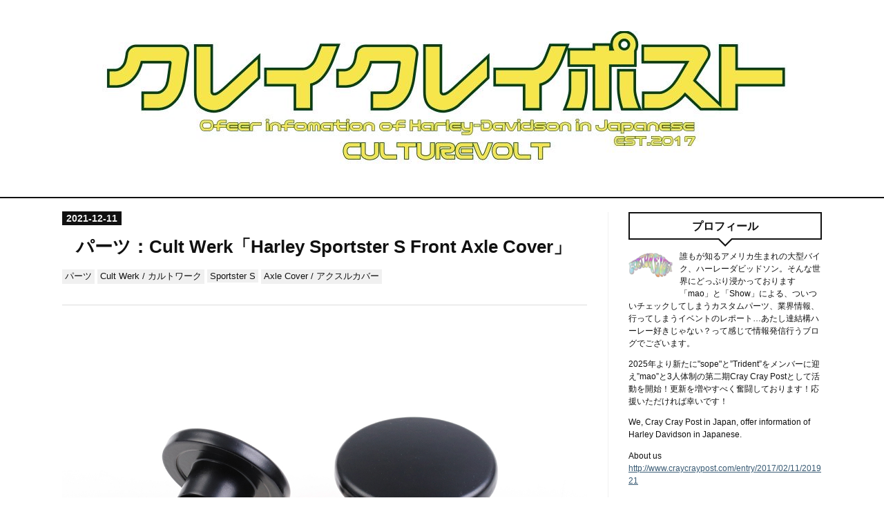

--- FILE ---
content_type: text/html; charset=utf-8
request_url: https://www.craycraypost.com/entry/2021/12/11/211259
body_size: 33584
content:
<!DOCTYPE html>
<html
  lang="ja"

data-admin-domain="//blog.hatena.ne.jp"
data-admin-origin="https://blog.hatena.ne.jp"
data-author="Culturevolt"
data-avail-langs="ja en"
data-blog="craycraypost.hatenablog.com"
data-blog-host="craycraypost.hatenablog.com"
data-blog-is-public="1"
data-blog-name="Cray Cray Post"
data-blog-owner="Culturevolt"
data-blog-show-ads=""
data-blog-show-sleeping-ads=""
data-blog-uri="https://www.craycraypost.com/"
data-blog-uuid="10328749687215970435"
data-blogs-uri-base="https://www.craycraypost.com"
data-brand="pro"
data-data-layer="{&quot;hatenablog&quot;:{&quot;admin&quot;:{},&quot;analytics&quot;:{&quot;brand_property_id&quot;:&quot;&quot;,&quot;measurement_id&quot;:&quot;&quot;,&quot;non_sampling_property_id&quot;:&quot;&quot;,&quot;property_id&quot;:&quot;UA-98294684-1&quot;,&quot;separated_property_id&quot;:&quot;UA-29716941-19&quot;},&quot;blog&quot;:{&quot;blog_id&quot;:&quot;10328749687215970435&quot;,&quot;content_seems_japanese&quot;:&quot;true&quot;,&quot;disable_ads&quot;:&quot;custom_domain&quot;,&quot;enable_ads&quot;:&quot;false&quot;,&quot;enable_keyword_link&quot;:&quot;true&quot;,&quot;entry_show_footer_related_entries&quot;:&quot;true&quot;,&quot;force_pc_view&quot;:&quot;false&quot;,&quot;is_public&quot;:&quot;true&quot;,&quot;is_responsive_view&quot;:&quot;false&quot;,&quot;is_sleeping&quot;:&quot;true&quot;,&quot;lang&quot;:&quot;ja&quot;,&quot;name&quot;:&quot;Cray Cray Post&quot;,&quot;owner_name&quot;:&quot;Culturevolt&quot;,&quot;uri&quot;:&quot;https://www.craycraypost.com/&quot;},&quot;brand&quot;:&quot;pro&quot;,&quot;page_id&quot;:&quot;entry&quot;,&quot;permalink_entry&quot;:{&quot;author_name&quot;:&quot;Culturevolt&quot;,&quot;categories&quot;:&quot;\u30d1\u30fc\u30c4\tCult Werk / \u30ab\u30eb\u30c8\u30ef\u30fc\u30af\tSportster S\tAxle Cover / \u30a2\u30af\u30b9\u30eb\u30ab\u30d0\u30fc&quot;,&quot;character_count&quot;:572,&quot;date&quot;:&quot;2021-12-11&quot;,&quot;entry_id&quot;:&quot;13574176438040463215&quot;,&quot;first_category&quot;:&quot;\u30d1\u30fc\u30c4&quot;,&quot;hour&quot;:&quot;21&quot;,&quot;title&quot;:&quot;\u30d1\u30fc\u30c4\uff1aCult Werk\u300cHarley Sportster S Front Axle Cover\u300d&quot;,&quot;uri&quot;:&quot;https://www.craycraypost.com/entry/2021/12/11/211259&quot;},&quot;pro&quot;:&quot;pro&quot;,&quot;router_type&quot;:&quot;blogs&quot;}}"
data-device="pc"
data-dont-recommend-pro="false"
data-global-domain="https://hatena.blog"
data-globalheader-color="b"
data-globalheader-type="pc"
data-has-touch-view="1"
data-help-url="https://help.hatenablog.com"
data-hide-header="1"
data-page="entry"
data-parts-domain="https://hatenablog-parts.com"
data-plus-available="1"
data-pro="true"
data-router-type="blogs"
data-sentry-dsn="https://03a33e4781a24cf2885099fed222b56d@sentry.io/1195218"
data-sentry-environment="production"
data-sentry-sample-rate="0.1"
data-static-domain="https://cdn.blog.st-hatena.com"
data-version="031141611b07a1920489b9bac6ce4b"




  data-initial-state="{}"

  >
  <head prefix="og: http://ogp.me/ns# fb: http://ogp.me/ns/fb# article: http://ogp.me/ns/article#">

  

  
  <meta name="viewport" content="width=device-width, initial-scale=1.0" />


  


  

  <meta name="robots" content="max-image-preview:large" />


  <meta charset="utf-8"/>
  <meta http-equiv="X-UA-Compatible" content="IE=7; IE=9; IE=10; IE=11" />
  <title>パーツ：Cult Werk「Harley Sportster S Front Axle Cover」 - Cray Cray Post</title>

  
  <link rel="canonical" href="https://www.craycraypost.com/entry/2021/12/11/211259"/>



  

<meta itemprop="name" content="パーツ：Cult Werk「Harley Sportster S Front Axle Cover」 - Cray Cray Post"/>

  <meta itemprop="image" content="https://cdn.image.st-hatena.com/image/scale/83c0df2a51310aeae3ef127aa0213fc301249397/backend=imagemagick;version=1;width=1300/https%3A%2F%2Fcdn-ak.f.st-hatena.com%2Fimages%2Ffotolife%2FC%2FCulturevolt%2F20211207%2F20211207175148.jpg"/>


  <meta property="og:title" content="パーツ：Cult Werk「Harley Sportster S Front Axle Cover」 - Cray Cray Post"/>
<meta property="og:type" content="article"/>
  <meta property="og:url" content="https://www.craycraypost.com/entry/2021/12/11/211259"/>

  <meta property="og:image" content="https://cdn.image.st-hatena.com/image/scale/83c0df2a51310aeae3ef127aa0213fc301249397/backend=imagemagick;version=1;width=1300/https%3A%2F%2Fcdn-ak.f.st-hatena.com%2Fimages%2Ffotolife%2FC%2FCulturevolt%2F20211207%2F20211207175148.jpg"/>

<meta property="og:image:alt" content="パーツ：Cult Werk「Harley Sportster S Front Axle Cover」 - Cray Cray Post"/>
    <meta property="og:description" content="https://www.cult-werk.com/harley-davidson-parts/sportster-s-parts/745/harley-sportster-s-achscover-vorne-bj.-ab-2021?c=107 Cult Werkもラインナップを増やしてます！ Cult Werkより、Harley Sportster S Front Axle Cover。 飾り気のない無機質なアクスルシャフトの頭を隠し、スポーツスターSにクリーンな印象を加味します。 細かいところまで気を使うことで、全体のカスタムレベルを引き上げます。 カバーは高品質アルミニウム製。CNCマシ…" />
<meta property="og:site_name" content="Cray Cray Post"/>

  <meta property="article:published_time" content="2021-12-11T12:12:59Z" />

    <meta property="article:tag" content="パーツ" />
    <meta property="article:tag" content="Cult Werk / カルトワーク" />
    <meta property="article:tag" content="Sportster S" />
    <meta property="article:tag" content="Axle Cover / アクスルカバー" />
      <meta name="twitter:card"  content="summary_large_image" />
    <meta name="twitter:image" content="https://cdn.image.st-hatena.com/image/scale/83c0df2a51310aeae3ef127aa0213fc301249397/backend=imagemagick;version=1;width=1300/https%3A%2F%2Fcdn-ak.f.st-hatena.com%2Fimages%2Ffotolife%2FC%2FCulturevolt%2F20211207%2F20211207175148.jpg" />  <meta name="twitter:title" content="パーツ：Cult Werk「Harley Sportster S Front Axle Cover」 - Cray Cray Post" />    <meta name="twitter:description" content="https://www.cult-werk.com/harley-davidson-parts/sportster-s-parts/745/harley-sportster-s-achscover-vorne-bj.-ab-2021?c=107 Cult Werkもラインナップを増やしてます！ Cult Werkより、…" />  <meta name="twitter:app:name:iphone" content="はてなブログアプリ" />
  <meta name="twitter:app:id:iphone" content="583299321" />
  <meta name="twitter:app:url:iphone" content="hatenablog:///open?uri=https%3A%2F%2Fwww.craycraypost.com%2Fentry%2F2021%2F12%2F11%2F211259" />
  
    <meta name="description" content="https://www.cult-werk.com/harley-davidson-parts/sportster-s-parts/745/harley-sportster-s-achscover-vorne-bj.-ab-2021?c=107 Cult Werkもラインナップを増やしてます！ Cult Werkより、Harley Sportster S Front Axle Cover。 飾り気のない無機質なアクスルシャフトの頭を隠し、スポーツスターSにクリーンな印象を加味します。 細かいところまで気を使うことで、全体のカスタムレベルを引き上げます。 カバーは高品質アルミニウム製。CNCマシ…" />
    <meta name="google-site-verification" content="google-site-verification: googleafa29c56a4f2a4b3.html" />
    <meta name="keywords" content="ハーレーダビッドソン,ハーレー,カスタム,パーツ" />


  
<script
  id="embed-gtm-data-layer-loader"
  data-data-layer-page-specific="{&quot;hatenablog&quot;:{&quot;blogs_permalink&quot;:{&quot;is_author_pro&quot;:&quot;true&quot;,&quot;has_related_entries_with_elasticsearch&quot;:&quot;true&quot;,&quot;entry_afc_issued&quot;:&quot;false&quot;,&quot;is_blog_sleeping&quot;:&quot;true&quot;,&quot;blog_afc_issued&quot;:&quot;false&quot;}}}"
>
(function() {
  function loadDataLayer(elem, attrName) {
    if (!elem) { return {}; }
    var json = elem.getAttribute(attrName);
    if (!json) { return {}; }
    return JSON.parse(json);
  }

  var globalVariables = loadDataLayer(
    document.documentElement,
    'data-data-layer'
  );
  var pageSpecificVariables = loadDataLayer(
    document.getElementById('embed-gtm-data-layer-loader'),
    'data-data-layer-page-specific'
  );

  var variables = [globalVariables, pageSpecificVariables];

  if (!window.dataLayer) {
    window.dataLayer = [];
  }

  for (var i = 0; i < variables.length; i++) {
    window.dataLayer.push(variables[i]);
  }
})();
</script>

<!-- Google Tag Manager -->
<script>(function(w,d,s,l,i){w[l]=w[l]||[];w[l].push({'gtm.start':
new Date().getTime(),event:'gtm.js'});var f=d.getElementsByTagName(s)[0],
j=d.createElement(s),dl=l!='dataLayer'?'&l='+l:'';j.async=true;j.src=
'https://www.googletagmanager.com/gtm.js?id='+i+dl;f.parentNode.insertBefore(j,f);
})(window,document,'script','dataLayer','GTM-P4CXTW');</script>
<!-- End Google Tag Manager -->











  <link rel="shortcut icon" href="https://www.craycraypost.com/icon/favicon">
<link rel="apple-touch-icon" href="https://www.craycraypost.com/icon/touch">
<link rel="icon" sizes="192x192" href="https://www.craycraypost.com/icon/link">

  

<link rel="alternate" type="application/atom+xml" title="Atom" href="https://www.craycraypost.com/feed"/>
<link rel="alternate" type="application/rss+xml" title="RSS2.0" href="https://www.craycraypost.com/rss"/>

  <link rel="alternate" type="application/json+oembed" href="https://hatena.blog/oembed?url=https%3A%2F%2Fwww.craycraypost.com%2Fentry%2F2021%2F12%2F11%2F211259&amp;format=json" title="oEmbed Profile of パーツ：Cult Werk「Harley Sportster S Front Axle Cover」"/>
<link rel="alternate" type="text/xml+oembed" href="https://hatena.blog/oembed?url=https%3A%2F%2Fwww.craycraypost.com%2Fentry%2F2021%2F12%2F11%2F211259&amp;format=xml" title="oEmbed Profile of パーツ：Cult Werk「Harley Sportster S Front Axle Cover」"/>
  
  <link rel="author" href="http://www.hatena.ne.jp/Culturevolt/">

  

  
      <link rel="preload" href="https://cdn-ak.f.st-hatena.com/images/fotolife/C/Culturevolt/20250327/20250327035345.jpg" as="image"/>
      <link rel="preload" href="https://cdn-ak.f.st-hatena.com/images/fotolife/C/Culturevolt/20211207/20211207175148.jpg" as="image"/>


  
    
<link rel="stylesheet" type="text/css" href="https://cdn.blog.st-hatena.com/css/blog.css?version=031141611b07a1920489b9bac6ce4b"/>

    
  <link rel="stylesheet" type="text/css" href="https://usercss.blog.st-hatena.com/blog_style/10328749687215970435/700f0405355ab2105f546ae6ffa480221ced5f37"/>
  
  

  

  
<script> </script>

  
<style>
  div#google_afc_user,
  div.google-afc-user-container,
  div.google_afc_image,
  div.google_afc_blocklink {
      display: block !important;
  }
</style>


  

  
    <script type="application/ld+json">{"@context":"http://schema.org","@type":"Article","dateModified":"2021-12-11T21:12:59+09:00","datePublished":"2021-12-11T21:12:59+09:00","description":"https://www.cult-werk.com/harley-davidson-parts/sportster-s-parts/745/harley-sportster-s-achscover-vorne-bj.-ab-2021?c=107 Cult Werkもラインナップを増やしてます！ Cult Werkより、Harley Sportster S Front Axle Cover。 飾り気のない無機質なアクスルシャフトの頭を隠し、スポーツスターSにクリーンな印象を加味します。 細かいところまで気を使うことで、全体のカスタムレベルを引き上げます。 カバーは高品質アルミニウム製。CNCマシ…","headline":"パーツ：Cult Werk「Harley Sportster S Front Axle Cover」","image":["https://cdn-ak.f.st-hatena.com/images/fotolife/C/Culturevolt/20211207/20211207175148.jpg"],"mainEntityOfPage":{"@id":"https://www.craycraypost.com/entry/2021/12/11/211259","@type":"WebPage"}}</script>

  

  <script async src="//pagead2.googlesyndication.com/pagead/js/adsbygoogle.js"></script>
<script>
  (adsbygoogle = window.adsbygoogle || []).push({
    google_ad_client: "ca-pub-8336202676131579",
    enable_page_level_ads: true
  });
</script>

<script async src="//pagead2.googlesyndication.com/pagead/js/adsbygoogle.js"></script>
<script>
     (adsbygoogle = window.adsbygoogle || []).push({
          google_ad_client: "ca-pub-8336202676131579",
          enable_page_level_ads: true
     });
</script>
</head>

  <body class="page-entry header-image-only enable-bottom-editarea category-パーツ category-Cult-Werk-/-カルトワーク category-Sportster-S category-Axle-Cover-/-アクスルカバー globalheader-off globalheader-ng-enabled">
    

<div id="globalheader-container"
  data-brand="hatenablog"
  style="display: none"
  >
  <iframe id="globalheader" height="37" frameborder="0" allowTransparency="true"></iframe>
</div>


  
  
  

  <div id="container">
    <div id="container-inner">
      <header id="blog-title" data-brand="hatenablog">
  <div id="blog-title-inner" style="background-image: url('https://cdn-ak.f.st-hatena.com/images/fotolife/C/Culturevolt/20250327/20250327035345.jpg'); background-position: center 0px;">
    <div id="blog-title-content">
      <h1 id="title"><a href="https://www.craycraypost.com/">Cray Cray Post</a></h1>
      
        <h2 id="blog-description">ハーレーダビッドソンのアフターマーケット・カスタムパーツをメインに様々な情報をピックアップ！</h2>
      
    </div>
  </div>
</header>

      

      
      




<div id="content" class="hfeed"
  
  >
  <div id="content-inner">
    <div id="wrapper">
      <div id="main">
        <div id="main-inner">
          

          



          
  
  <!-- google_ad_section_start -->
  <!-- rakuten_ad_target_begin -->
  
  
  

  

  
    
      
        <article class="entry hentry test-hentry js-entry-article date-first autopagerize_page_element chars-800 words-100 mode-html entry-odd" id="entry-13574176438040463215" data-keyword-campaign="" data-uuid="13574176438040463215" data-publication-type="entry">
  <div class="entry-inner">
    <header class="entry-header">
  
    <div class="date entry-date first">
    <a href="https://www.craycraypost.com/archive/2021/12/11" rel="nofollow">
      <time datetime="2021-12-11T12:12:59Z" title="2021-12-11T12:12:59Z">
        <span class="date-year">2021</span><span class="hyphen">-</span><span class="date-month">12</span><span class="hyphen">-</span><span class="date-day">11</span>
      </time>
    </a>
      </div>
  <h1 class="entry-title">
  <a href="https://www.craycraypost.com/entry/2021/12/11/211259" class="entry-title-link bookmark">パーツ：Cult Werk「Harley Sportster S Front Axle Cover」</a>
</h1>

  
  

  <div class="entry-categories categories">
    
    <a href="https://www.craycraypost.com/archive/category/%E3%83%91%E3%83%BC%E3%83%84" class="entry-category-link category-パーツ">パーツ</a>
    
    <a href="https://www.craycraypost.com/archive/category/Cult%20Werk%20%2F%20%E3%82%AB%E3%83%AB%E3%83%88%E3%83%AF%E3%83%BC%E3%82%AF" class="entry-category-link category-Cult-Werk-/-カルトワーク">Cult Werk / カルトワーク</a>
    
    <a href="https://www.craycraypost.com/archive/category/Sportster%20S" class="entry-category-link category-Sportster-S">Sportster S</a>
    
    <a href="https://www.craycraypost.com/archive/category/Axle%20Cover%20%2F%20%E3%82%A2%E3%82%AF%E3%82%B9%E3%83%AB%E3%82%AB%E3%83%90%E3%83%BC" class="entry-category-link category-Axle-Cover-/-アクスルカバー">Axle Cover / アクスルカバー</a>
    
  </div>


  

  

</header>

    


    <div class="entry-content hatenablog-entry">
  
    <p><img class="hatena-fotolife" src="https://cdn-ak.f.st-hatena.com/images/fotolife/C/Culturevolt/20211207/20211207175148.jpg" border="0" alt="f:id:Culturevolt:20211207175148j:plain" title="" width="1200" height="800" loading="lazy" /></p>
<p><a href="https://www.cult-werk.com/harley-davidson-parts/sportster-s-parts/745/harley-sportster-s-achscover-vorne-bj.-ab-2021?c=107">https://www.cult-werk.com/harley-davidson-parts/sportster-s-parts/745/harley-sportster-s-achscover-vorne-bj.-ab-2021?c=107</a></p>
<p>Cult Werkもラインナップを増やしてます！</p>
<p>Cult Werkより、<br />Harley <a class="keyword" href="http://d.hatena.ne.jp/keyword/Sportster">Sportster</a> S Front Axle Cover。</p>
<p>飾り気のない無機質な<br />アクスルシャフトの頭を隠し、<br /><a class="keyword" href="http://d.hatena.ne.jp/keyword/%A5%B9%A5%DD%A1%BC%A5%C4%A5%B9%A5%BF%A1%BC">スポーツスター</a>Sに<br />クリーンな印象を加味します。</p>
<p>細かいところまで気を使うことで、<br />全体のカスタムレベルを引き上げます。</p>
<p>カバーは高品質アルミニウム製。<br />CNCマシニングによる削り出し。</p>
<p>パウダーコートによる<br />マットブラック仕上げになります。</p>
<p>Cult Werk、<br />まだまだ続きます！</p>
<p>show</p>
<p> </p>
<p>info</p>
<hr />
<p>Cult Werk<br /><a href="https://www.cult-werk.com/">https://www.cult-werk.com/</a></p>
<p>Harley <a class="keyword" href="http://d.hatena.ne.jp/keyword/Sportster">Sportster</a> S Front Axle Cover<br /><a href="https://www.cult-werk.com/harley-davidson-parts/sportster-s-parts/745/harley-sportster-s-achscover-vorne-bj.-ab-2021?c=107">https://www.cult-werk.com/harley-davidson-parts/sportster-s-parts/745/harley-sportster-s-achscover-vorne-bj.-ab-2021?c=107</a><br />#HD-SPS005</p>
    
    




    

  
</div>

    
  <footer class="entry-footer">
    
    <div class="entry-tags-wrapper">
  <div class="entry-tags">
      <span class="entry-tag">
        <a href="https://d.hatena.ne.jp/keyword/%E3%82%B9%E3%83%9D%E3%83%BC%E3%83%84%E3%82%B9%E3%82%BF%E3%83%BCS" class="entry-tag-link">
          
          
          <span class="entry-tag-icon">#</span><span class="entry-tag-label">スポーツスターS</span>
        </a>
      </span>
    
      <span class="entry-tag">
        <a href="https://d.hatena.ne.jp/keyword/%E3%82%B9%E3%83%9D%E3%83%BC%E3%83%84%E3%82%B9%E3%82%BF%E3%83%BC%20S%E3%80%80%E3%82%AB%E3%82%B9%E3%82%BF%E3%83%A0" class="entry-tag-link">
          
          
          <span class="entry-tag-icon">#</span><span class="entry-tag-label">スポーツスター S　カスタム</span>
        </a>
      </span>
    
      <span class="entry-tag">
        <a href="https://d.hatena.ne.jp/keyword/sportster%20s" class="entry-tag-link">
          
          
          <span class="entry-tag-icon">#</span><span class="entry-tag-label">sportster s</span>
        </a>
      </span>
    
      <span class="entry-tag">
        <a href="https://d.hatena.ne.jp/keyword/%E3%82%AB%E3%83%AB%E3%83%88%E3%83%AF%E3%83%BC%E3%82%AF" class="entry-tag-link">
          
          
          <span class="entry-tag-icon">#</span><span class="entry-tag-label">カルトワーク</span>
        </a>
      </span>
    
      <span class="entry-tag">
        <a href="https://d.hatena.ne.jp/keyword/Cult%20Werk" class="entry-tag-link">
          
          
          <span class="entry-tag-icon">#</span><span class="entry-tag-label">Cult Werk</span>
        </a>
      </span>
      </div>
</div>

    <p class="entry-footer-section track-inview-by-gtm" data-gtm-track-json="{&quot;area&quot;: &quot;finish_reading&quot;}">
  <span class="author vcard"><span class="fn" data-load-nickname="1" data-user-name="Culturevolt" >Culturevolt</span></span>
  <span class="entry-footer-time"><a href="https://www.craycraypost.com/entry/2021/12/11/211259"><time data-relative datetime="2021-12-11T12:12:59Z" title="2021-12-11T12:12:59Z" class="updated">2021-12-11 21:12</time></a></span>
  
  
  
</p>

    
  <div
    class="hatena-star-container"
    data-hatena-star-container
    data-hatena-star-url="https://www.craycraypost.com/entry/2021/12/11/211259"
    data-hatena-star-title="パーツ：Cult Werk「Harley Sportster S Front Axle Cover」"
    data-hatena-star-variant="profile-icon"
    data-hatena-star-profile-url-template="https://blog.hatena.ne.jp/{username}/"
  ></div>


    
<div class="social-buttons">
  
  
  
  
  
  
  
  
  
</div>

    

    <div class="customized-footer">
      

        

          <div class="entry-footer-modules" id="entry-footer-secondary-modules">      
<div class="hatena-module hatena-module-related-entries" >
      
  <!-- Hatena-Epic-has-related-entries-with-elasticsearch:true -->
  <div class="hatena-module-title">
    関連記事
  </div>
  <div class="hatena-module-body">
    <ul class="related-entries hatena-urllist urllist-with-thumbnails">
  
  
    
    <li class="urllist-item related-entries-item">
      <div class="urllist-item-inner related-entries-item-inner">
        
          
                      <a class="urllist-image-link related-entries-image-link" href="https://www.craycraypost.com/entry/2022/11/18/084757">
  <img alt="パーツ：Cult Werk「Harley Nightster Dash Cover incl. Odometer Offset」" src="https://cdn.image.st-hatena.com/image/square/a9dec5592dea22e5fbbf65ae52e8467347d15915/backend=imagemagick;height=100;version=1;width=100/https%3A%2F%2Fcdn-ak.f.st-hatena.com%2Fimages%2Ffotolife%2FC%2FCulturevolt%2F20221117%2F20221117102512.jpg" class="urllist-image related-entries-image" title="パーツ：Cult Werk「Harley Nightster Dash Cover incl. Odometer Offset」" width="100" height="100" loading="lazy">
</a>
            <div class="urllist-date-link related-entries-date-link">
  <a href="https://www.craycraypost.com/archive/2022/11/18" rel="nofollow">
    <time datetime="2022-11-17T23:47:57Z" title="2022年11月18日">
      2022-11-18
    </time>
  </a>
</div>

          <a href="https://www.craycraypost.com/entry/2022/11/18/084757" class="urllist-title-link related-entries-title-link  urllist-title related-entries-title">パーツ：Cult Werk「Harley Nightster Dash Cover incl. Od…</a>




          
          

                      <div class="urllist-entry-body related-entries-entry-body">https://www.cult-werk.com/harley-davidson-parts/nightster-p…</div>
      </div>
    </li>
  
    
    <li class="urllist-item related-entries-item">
      <div class="urllist-item-inner related-entries-item-inner">
        
          
                      <a class="urllist-image-link related-entries-image-link" href="https://www.craycraypost.com/entry/2022/10/27/083735">
  <img alt="パーツ：Cult Werk「Harley Nightster Front Fender Bobber」" src="https://cdn.image.st-hatena.com/image/square/fde24995cab02a7861a1791dab2038103b62229a/backend=imagemagick;height=100;version=1;width=100/https%3A%2F%2Fcdn-ak.f.st-hatena.com%2Fimages%2Ffotolife%2FC%2FCulturevolt%2F20221022%2F20221022114455.jpg" class="urllist-image related-entries-image" title="パーツ：Cult Werk「Harley Nightster Front Fender Bobber」" width="100" height="100" loading="lazy">
</a>
            <div class="urllist-date-link related-entries-date-link">
  <a href="https://www.craycraypost.com/archive/2022/10/27" rel="nofollow">
    <time datetime="2022-10-26T23:37:35Z" title="2022年10月27日">
      2022-10-27
    </time>
  </a>
</div>

          <a href="https://www.craycraypost.com/entry/2022/10/27/083735" class="urllist-title-link related-entries-title-link  urllist-title related-entries-title">パーツ：Cult Werk「Harley Nightster Front Fender Bobber…</a>




          
          

                      <div class="urllist-entry-body related-entries-entry-body">https://www.cult-werk.com/harley-davidson-parts/nightster-p…</div>
      </div>
    </li>
  
    
    <li class="urllist-item related-entries-item">
      <div class="urllist-item-inner related-entries-item-inner">
        
          
                      <a class="urllist-image-link related-entries-image-link" href="https://www.craycraypost.com/entry/2022/05/11/075526">
  <img alt="パーツ：Cult Werk「Harley Softail - Rear Conversion Kit &quot;Old School&quot;」" src="https://cdn.image.st-hatena.com/image/square/78eacd4c92487d96d9c07c1ac90c1aac764c3352/backend=imagemagick;height=100;version=1;width=100/https%3A%2F%2Fcdn-ak.f.st-hatena.com%2Fimages%2Ffotolife%2FC%2FCulturevolt%2F20220507%2F20220507102453.jpg" class="urllist-image related-entries-image" title="パーツ：Cult Werk「Harley Softail - Rear Conversion Kit &quot;Old School&quot;」" width="100" height="100" loading="lazy">
</a>
            <div class="urllist-date-link related-entries-date-link">
  <a href="https://www.craycraypost.com/archive/2022/05/11" rel="nofollow">
    <time datetime="2022-05-10T22:55:26Z" title="2022年5月11日">
      2022-05-11
    </time>
  </a>
</div>

          <a href="https://www.craycraypost.com/entry/2022/05/11/075526" class="urllist-title-link related-entries-title-link  urllist-title related-entries-title">パーツ：Cult Werk「Harley Softail - Rear Conversion Kit…</a>




          
          

                      <div class="urllist-entry-body related-entries-entry-body">https://www.cult-werk.com/harley-davidson-parts/softail-par…</div>
      </div>
    </li>
  
    
    <li class="urllist-item related-entries-item">
      <div class="urllist-item-inner related-entries-item-inner">
        
          
                      <a class="urllist-image-link related-entries-image-link" href="https://www.craycraypost.com/entry/2022/01/17/082408">
  <img alt="パーツ：Cult Werk「Harley Sportster S Headlight Mask NRS Style」" src="https://cdn.image.st-hatena.com/image/square/25d55909f90bcc60cd541fb7718bfb3f1c08d97d/backend=imagemagick;height=100;version=1;width=100/https%3A%2F%2Fcdn-ak.f.st-hatena.com%2Fimages%2Ffotolife%2FC%2FCulturevolt%2F20220115%2F20220115193646.jpg" class="urllist-image related-entries-image" title="パーツ：Cult Werk「Harley Sportster S Headlight Mask NRS Style」" width="100" height="100" loading="lazy">
</a>
            <div class="urllist-date-link related-entries-date-link">
  <a href="https://www.craycraypost.com/archive/2022/01/17" rel="nofollow">
    <time datetime="2022-01-16T23:24:08Z" title="2022年1月17日">
      2022-01-17
    </time>
  </a>
</div>

          <a href="https://www.craycraypost.com/entry/2022/01/17/082408" class="urllist-title-link related-entries-title-link  urllist-title related-entries-title">パーツ：Cult Werk「Harley Sportster S Headlight Mask NR…</a>




          
          

                      <div class="urllist-entry-body related-entries-entry-body">https://www.cult-werk.com/harley-davidson-parts/sportster-s…</div>
      </div>
    </li>
  
    
    <li class="urllist-item related-entries-item">
      <div class="urllist-item-inner related-entries-item-inner">
        
          
                      <a class="urllist-image-link related-entries-image-link" href="https://www.craycraypost.com/entry/2021/12/31/203549">
  <img alt="パーツ：Cult Werk「Harley Sportster S Front Fender Custom V1」" src="https://cdn.image.st-hatena.com/image/square/0f04fdad6cfa5cad2296f574399e67701f88e534/backend=imagemagick;height=100;version=1;width=100/https%3A%2F%2Fcdn-ak.f.st-hatena.com%2Fimages%2Ffotolife%2FC%2FCulturevolt%2F20211220%2F20211220192943.jpg" class="urllist-image related-entries-image" title="パーツ：Cult Werk「Harley Sportster S Front Fender Custom V1」" width="100" height="100" loading="lazy">
</a>
            <div class="urllist-date-link related-entries-date-link">
  <a href="https://www.craycraypost.com/archive/2021/12/31" rel="nofollow">
    <time datetime="2021-12-31T11:35:49Z" title="2021年12月31日">
      2021-12-31
    </time>
  </a>
</div>

          <a href="https://www.craycraypost.com/entry/2021/12/31/203549" class="urllist-title-link related-entries-title-link  urllist-title related-entries-title">パーツ：Cult Werk「Harley Sportster S Front Fender Cust…</a>




          
          

                      <div class="urllist-entry-body related-entries-entry-body">https://www.cult-werk.com/harley-davidson-parts/sportster-s…</div>
      </div>
    </li>
  
</ul>

  </div>
</div>
  </div>
        
  <div class="entry-footer-html"><!--記事下アドセンス-->
<div id="my-footer">
<p style="text-align:center;" >スポンサーリンク<br>
<script async src="//pagead2.googlesyndication.com/pagead/js/adsbygoogle.js"></script>
<!-- PC用 記事下 レスポンシブ -->
<ins class="adsbygoogle"
     style="display:block"
     data-ad-client="ca-pub-8336202676131579"
     data-ad-slot="8736702743"
     data-ad-format="auto"></ins>
<script>
(adsbygoogle = window.adsbygoogle || []).push({});
</script>
</p>
</div>
<script>
var myFooter=document.getElementById("my-footer");var temp=myFooter.cloneNode(true);myFooter.parentNode.removeChild(myFooter);document.getElementsByClassName("entry-content")[0].appendChild(temp);
</script>
<!--記事下アドセンスここまで--></div>


      
    </div>
    
  <div class="comment-box js-comment-box">
    
    <ul class="comment js-comment">
      <li class="read-more-comments" style="display: none;"><a>もっと読む</a></li>
    </ul>
    
      <a class="leave-comment-title js-leave-comment-title">コメントを書く</a>
    
  </div>

  </footer>

  </div>
</article>

      
      
    
  

  
  <!-- rakuten_ad_target_end -->
  <!-- google_ad_section_end -->
  
  
  
  <div class="pager pager-permalink permalink">
    
      
      <span class="pager-prev">
        <a href="https://www.craycraypost.com/entry/2021/12/13/172640" rel="prev">
          <span class="pager-arrow">&laquo; </span>
          パーツ：Cult Werk「Harley Sportster S S…
        </a>
      </span>
    
    
      
      <span class="pager-next">
        <a href="https://www.craycraypost.com/entry/2021/12/10/074839" rel="next">
          パーツ：Slyfox「Carbon M8 Points Cover…
          <span class="pager-arrow"> &raquo;</span>
        </a>
      </span>
    
  </div>


  



        </div>
      </div>

      <aside id="box1">
  <div id="box1-inner">
  </div>
</aside>

    </div><!-- #wrapper -->

    
<aside id="box2">
  
  <div id="box2-inner">
    
      

<div class="hatena-module hatena-module-profile">
  <div class="hatena-module-title">
    プロフィール
  </div>
  <div class="hatena-module-body">
    
    <a href="https://www.craycraypost.com/about" class="profile-icon-link">
      <img src="https://cdn.profile-image.st-hatena.com/users/Culturevolt/profile.png?1493953774"
      alt="id:Culturevolt" class="profile-icon" />
    </a>
    

    

    

    
    <div class="profile-description">
      <p>誰もが知るアメリカ生まれの大型バイク、ハーレーダビッドソン。そんな世界にどっぷり浸かっております「mao」と「Show」による、ついついチェックしてしまうカスタムパーツ、業界情報、行ってしまうイベントのレポート…あたし達結構ハーレー好きじゃない？って感じで情報発信行うブログでございます。</p><p>2025年より新たに"sope"と”Trident”をメンバーに迎え”mao”と3人体制の第二期Cray Cray Postとして活動を開始！更新を増やすべく奮闘しております！応援いただければ幸いです！</p><p>We, Cray Cray Post  in Japan, offer information of Harley Davidson in Japanese.</p><p>About us<br />
<a href="http://www.craycraypost.com/entry/2017/02/11/201921">http://www.craycraypost.com/entry/2017/02/11/201921</a></p><p>Blindtiger<br />
<a href="https://blindtiger.shopselect.net/">https://blindtiger.shopselect.net/</a></p><p>Instagram<br />
<a href="https://www.instagram.com/craycraypost_culturevolt/">https://www.instagram.com/craycraypost_culturevolt/</a></p><p>Facebook<br />
<a href="https://www.facebook.com/culturevolt-304323316860878/">https://www.facebook.com/culturevolt-304323316860878/</a></p><p>Twitter<br />
<a href="https://twitter.com/craycraypost">https://twitter.com/craycraypost</a></p>

    </div>
    

    
      <div class="hatena-follow-button-box btn-subscribe js-hatena-follow-button-box"
  
  >

  <a href="#" class="hatena-follow-button js-hatena-follow-button">
    <span class="subscribing">
      <span class="foreground">読者です</span>
      <span class="background">読者をやめる</span>
    </span>
    <span class="unsubscribing" data-track-name="profile-widget-subscribe-button" data-track-once>
      <span class="foreground">読者になる</span>
      <span class="background">読者になる</span>
    </span>
  </a>
  <div class="subscription-count-box js-subscription-count-box">
    <i></i>
    <u></u>
    <span class="subscription-count js-subscription-count">
    </span>
  </div>
</div>

    

    

    <div class="profile-about">
      <a href="https://www.craycraypost.com/about">このブログについて</a>
    </div>

  </div>
</div>

    
      
<div class="hatena-module hatena-module-html">
  <div class="hatena-module-body">
    <p><a href="https://blindtiger.shopselect.net/"><img src="https://cdn-ak.f.st-hatena.com/images/fotolife/C/Culturevolt/20221210/20221210115433.png" width="300" height="120" loading="lazy" title="" class="hatena-fotolife" itemprop="image" /></a></p>
<p> </p>
  </div>
</div>

    
      
<div class="hatena-module hatena-module-html">
  <div class="hatena-module-body">
    <a class="twitter-timeline" href="https://twitter.com/craycraypost?ref_src=twsrc%5Etfw"width="280"data-tweet-limit="3">Tweets by craycraypost</a> <script async src="https://platform.twitter.com/widgets.js" charset="utf-8"></script>

  </div>
</div>

    
      <div class="hatena-module hatena-module-search-box">
  <div class="hatena-module-title">
    検索
  </div>
  <div class="hatena-module-body">
    <form class="search-form" role="search" action="https://www.craycraypost.com/search" method="get">
  <input type="text" name="q" class="search-module-input" value="" placeholder="記事を検索" required>
  <input type="submit" value="検索" class="search-module-button" />
</form>

  </div>
</div>

    
      <div class="hatena-module hatena-module-recent-entries ">
  <div class="hatena-module-title">
    <a href="https://www.craycraypost.com/archive">
      最新記事
    </a>
  </div>
  <div class="hatena-module-body">
    <ul class="recent-entries hatena-urllist urllist-with-thumbnails">
  
  
    
    <li class="urllist-item recent-entries-item">
      <div class="urllist-item-inner recent-entries-item-inner">
        
          
          
          <a href="https://www.craycraypost.com/entry/2025/06/01/140826" class="urllist-title-link recent-entries-title-link  urllist-title recent-entries-title">ニュース：本国ハーレーダビッドソンCEOが年内に退任</a>




          
          

                </div>
    </li>
  
    
    <li class="urllist-item recent-entries-item">
      <div class="urllist-item-inner recent-entries-item-inner">
        
          
          
          <a href="https://www.craycraypost.com/entry/2025/05/31/225539" class="urllist-title-link recent-entries-title-link  urllist-title recent-entries-title">ニュース：日本は234台の Fat Boy Gray Ghost </a>




          
          

                </div>
    </li>
  
    
    <li class="urllist-item recent-entries-item">
      <div class="urllist-item-inner recent-entries-item-inner">
        
          
                      <a class="urllist-image-link recent-entries-image-link" href="https://www.craycraypost.com/entry/2025/05/18/125948">
  <img alt="Parts : Hog Creations「Split Lowers with Fog Light Set Up for 2023.5 and Later Bar」" src="https://cdn.image.st-hatena.com/image/square/b2a18867f22c990373e495c6fb604ef8a12f52b9/backend=imagemagick;height=100;version=1;width=100/https%3A%2F%2Fcdn-ak.f.st-hatena.com%2Fimages%2Ffotolife%2FC%2FCulturevolt%2F20250518%2F20250518125447.jpg" class="urllist-image recent-entries-image" title="Parts : Hog Creations「Split Lowers with Fog Light Set Up for 2023.5 and Later Bar」" width="100" height="100" loading="lazy">
</a>

          <a href="https://www.craycraypost.com/entry/2025/05/18/125948" class="urllist-title-link recent-entries-title-link  urllist-title recent-entries-title">Parts : Hog Creations「Split Lowers with Fog Light Set Up for 2023.5 and Later Bar」</a>




          
          

                </div>
    </li>
  
    
    <li class="urllist-item recent-entries-item">
      <div class="urllist-item-inner recent-entries-item-inner">
        
          
          
          <a href="https://www.craycraypost.com/entry/2025/05/18/120606" class="urllist-title-link recent-entries-title-link  urllist-title recent-entries-title">ニュース：ハーレーダビッドソンジャパン5年ぶりの新店</a>




          
          

                </div>
    </li>
  
    
    <li class="urllist-item recent-entries-item">
      <div class="urllist-item-inner recent-entries-item-inner">
        
          
                      <a class="urllist-image-link recent-entries-image-link" href="https://www.craycraypost.com/entry/2025/05/08/024424">
  <img alt="Parts : TCMT「5.5&quot; Razor Tour Pack with Backrest Pad Fit For Harley Touring &#39;14-&#39;25」" src="https://cdn.image.st-hatena.com/image/square/9a34915872f0f078da8d1912dc3b52b190bfc304/backend=imagemagick;height=100;version=1;width=100/https%3A%2F%2Fcdn-ak.f.st-hatena.com%2Fimages%2Ffotolife%2FC%2FCulturevolt%2F20250508%2F20250508024158.jpg" class="urllist-image recent-entries-image" title="Parts : TCMT「5.5&quot; Razor Tour Pack with Backrest Pad Fit For Harley Touring &#39;14-&#39;25」" width="100" height="100" loading="lazy">
</a>

          <a href="https://www.craycraypost.com/entry/2025/05/08/024424" class="urllist-title-link recent-entries-title-link  urllist-title recent-entries-title">Parts : TCMT「5.5&quot; Razor Tour Pack with Backrest Pad Fit For Harley Touring &#39;14-&#39;25」</a>




          
          

                </div>
    </li>
  
    
    <li class="urllist-item recent-entries-item">
      <div class="urllist-item-inner recent-entries-item-inner">
        
          
                      <a class="urllist-image-link recent-entries-image-link" href="https://www.craycraypost.com/entry/2025/05/06/170051">
  <img alt="Parts : Performance Machine「Drifter Adjustable Brake Lever」" src="https://cdn.image.st-hatena.com/image/square/959ca614f0cdb145220c6edef9e1004721f2035b/backend=imagemagick;height=100;version=1;width=100/https%3A%2F%2Fcdn-ak.f.st-hatena.com%2Fimages%2Ffotolife%2FC%2FCulturevolt%2F20250506%2F20250506165437.png" class="urllist-image recent-entries-image" title="Parts : Performance Machine「Drifter Adjustable Brake Lever」" width="100" height="100" loading="lazy">
</a>

          <a href="https://www.craycraypost.com/entry/2025/05/06/170051" class="urllist-title-link recent-entries-title-link  urllist-title recent-entries-title">Parts : Performance Machine「Drifter Adjustable Brake Lever」</a>




          
          

                </div>
    </li>
  
    
    <li class="urllist-item recent-entries-item">
      <div class="urllist-item-inner recent-entries-item-inner">
        
          
          
          <a href="https://www.craycraypost.com/entry/2025/05/06/161151" class="urllist-title-link recent-entries-title-link  urllist-title recent-entries-title">ニュース：Alex Leather Craft 破産申請</a>




          
          

                </div>
    </li>
  
</ul>

      </div>
</div>

    
      
<div class="hatena-module hatena-module-entries-access-ranking"
  data-count="5"
  data-source="access"
  data-enable_customize_format="0"
  data-display_entry_image_size_width="100"
  data-display_entry_image_size_height="100"

  data-display_entry_category="0"
  data-display_entry_image="1"
  data-display_entry_image_size_width="100"
  data-display_entry_image_size_height="100"
  data-display_entry_body_length="0"
  data-display_entry_date="0"
  data-display_entry_title_length="20"
  data-restrict_entry_title_length="0"
  data-display_bookmark_count="0"

>
  <div class="hatena-module-title">
    
      注目記事
    
  </div>
  <div class="hatena-module-body">
    
  </div>
</div>

    
      

<div class="hatena-module hatena-module-archive" data-archive-type="default" data-archive-url="https://www.craycraypost.com/archive">
  <div class="hatena-module-title">
    <a href="https://www.craycraypost.com/archive">月別アーカイブ</a>
  </div>
  <div class="hatena-module-body">
    
      
        <ul class="hatena-urllist">
          
            <li class="archive-module-year archive-module-year-hidden" data-year="2025">
              <div class="archive-module-button">
                <span class="archive-module-hide-button">▼</span>
                <span class="archive-module-show-button">▶</span>
              </div>
              <a href="https://www.craycraypost.com/archive/2025" class="archive-module-year-title archive-module-year-2025">
                2025
              </a>
              <ul class="archive-module-months">
                
                  <li class="archive-module-month">
                    <a href="https://www.craycraypost.com/archive/2025/06" class="archive-module-month-title archive-module-month-2025-6">
                      2025 / 6
                    </a>
                  </li>
                
                  <li class="archive-module-month">
                    <a href="https://www.craycraypost.com/archive/2025/05" class="archive-module-month-title archive-module-month-2025-5">
                      2025 / 5
                    </a>
                  </li>
                
                  <li class="archive-module-month">
                    <a href="https://www.craycraypost.com/archive/2025/03" class="archive-module-month-title archive-module-month-2025-3">
                      2025 / 3
                    </a>
                  </li>
                
                  <li class="archive-module-month">
                    <a href="https://www.craycraypost.com/archive/2025/02" class="archive-module-month-title archive-module-month-2025-2">
                      2025 / 2
                    </a>
                  </li>
                
                  <li class="archive-module-month">
                    <a href="https://www.craycraypost.com/archive/2025/01" class="archive-module-month-title archive-module-month-2025-1">
                      2025 / 1
                    </a>
                  </li>
                
              </ul>
            </li>
          
            <li class="archive-module-year archive-module-year-hidden" data-year="2024">
              <div class="archive-module-button">
                <span class="archive-module-hide-button">▼</span>
                <span class="archive-module-show-button">▶</span>
              </div>
              <a href="https://www.craycraypost.com/archive/2024" class="archive-module-year-title archive-module-year-2024">
                2024
              </a>
              <ul class="archive-module-months">
                
                  <li class="archive-module-month">
                    <a href="https://www.craycraypost.com/archive/2024/05" class="archive-module-month-title archive-module-month-2024-5">
                      2024 / 5
                    </a>
                  </li>
                
                  <li class="archive-module-month">
                    <a href="https://www.craycraypost.com/archive/2024/02" class="archive-module-month-title archive-module-month-2024-2">
                      2024 / 2
                    </a>
                  </li>
                
                  <li class="archive-module-month">
                    <a href="https://www.craycraypost.com/archive/2024/01" class="archive-module-month-title archive-module-month-2024-1">
                      2024 / 1
                    </a>
                  </li>
                
              </ul>
            </li>
          
            <li class="archive-module-year archive-module-year-hidden" data-year="2023">
              <div class="archive-module-button">
                <span class="archive-module-hide-button">▼</span>
                <span class="archive-module-show-button">▶</span>
              </div>
              <a href="https://www.craycraypost.com/archive/2023" class="archive-module-year-title archive-module-year-2023">
                2023
              </a>
              <ul class="archive-module-months">
                
                  <li class="archive-module-month">
                    <a href="https://www.craycraypost.com/archive/2023/12" class="archive-module-month-title archive-module-month-2023-12">
                      2023 / 12
                    </a>
                  </li>
                
                  <li class="archive-module-month">
                    <a href="https://www.craycraypost.com/archive/2023/11" class="archive-module-month-title archive-module-month-2023-11">
                      2023 / 11
                    </a>
                  </li>
                
                  <li class="archive-module-month">
                    <a href="https://www.craycraypost.com/archive/2023/10" class="archive-module-month-title archive-module-month-2023-10">
                      2023 / 10
                    </a>
                  </li>
                
                  <li class="archive-module-month">
                    <a href="https://www.craycraypost.com/archive/2023/09" class="archive-module-month-title archive-module-month-2023-9">
                      2023 / 9
                    </a>
                  </li>
                
                  <li class="archive-module-month">
                    <a href="https://www.craycraypost.com/archive/2023/08" class="archive-module-month-title archive-module-month-2023-8">
                      2023 / 8
                    </a>
                  </li>
                
                  <li class="archive-module-month">
                    <a href="https://www.craycraypost.com/archive/2023/07" class="archive-module-month-title archive-module-month-2023-7">
                      2023 / 7
                    </a>
                  </li>
                
                  <li class="archive-module-month">
                    <a href="https://www.craycraypost.com/archive/2023/06" class="archive-module-month-title archive-module-month-2023-6">
                      2023 / 6
                    </a>
                  </li>
                
                  <li class="archive-module-month">
                    <a href="https://www.craycraypost.com/archive/2023/05" class="archive-module-month-title archive-module-month-2023-5">
                      2023 / 5
                    </a>
                  </li>
                
                  <li class="archive-module-month">
                    <a href="https://www.craycraypost.com/archive/2023/04" class="archive-module-month-title archive-module-month-2023-4">
                      2023 / 4
                    </a>
                  </li>
                
                  <li class="archive-module-month">
                    <a href="https://www.craycraypost.com/archive/2023/03" class="archive-module-month-title archive-module-month-2023-3">
                      2023 / 3
                    </a>
                  </li>
                
                  <li class="archive-module-month">
                    <a href="https://www.craycraypost.com/archive/2023/02" class="archive-module-month-title archive-module-month-2023-2">
                      2023 / 2
                    </a>
                  </li>
                
                  <li class="archive-module-month">
                    <a href="https://www.craycraypost.com/archive/2023/01" class="archive-module-month-title archive-module-month-2023-1">
                      2023 / 1
                    </a>
                  </li>
                
              </ul>
            </li>
          
            <li class="archive-module-year archive-module-year-hidden" data-year="2022">
              <div class="archive-module-button">
                <span class="archive-module-hide-button">▼</span>
                <span class="archive-module-show-button">▶</span>
              </div>
              <a href="https://www.craycraypost.com/archive/2022" class="archive-module-year-title archive-module-year-2022">
                2022
              </a>
              <ul class="archive-module-months">
                
                  <li class="archive-module-month">
                    <a href="https://www.craycraypost.com/archive/2022/12" class="archive-module-month-title archive-module-month-2022-12">
                      2022 / 12
                    </a>
                  </li>
                
                  <li class="archive-module-month">
                    <a href="https://www.craycraypost.com/archive/2022/11" class="archive-module-month-title archive-module-month-2022-11">
                      2022 / 11
                    </a>
                  </li>
                
                  <li class="archive-module-month">
                    <a href="https://www.craycraypost.com/archive/2022/10" class="archive-module-month-title archive-module-month-2022-10">
                      2022 / 10
                    </a>
                  </li>
                
                  <li class="archive-module-month">
                    <a href="https://www.craycraypost.com/archive/2022/09" class="archive-module-month-title archive-module-month-2022-9">
                      2022 / 9
                    </a>
                  </li>
                
                  <li class="archive-module-month">
                    <a href="https://www.craycraypost.com/archive/2022/08" class="archive-module-month-title archive-module-month-2022-8">
                      2022 / 8
                    </a>
                  </li>
                
                  <li class="archive-module-month">
                    <a href="https://www.craycraypost.com/archive/2022/07" class="archive-module-month-title archive-module-month-2022-7">
                      2022 / 7
                    </a>
                  </li>
                
                  <li class="archive-module-month">
                    <a href="https://www.craycraypost.com/archive/2022/06" class="archive-module-month-title archive-module-month-2022-6">
                      2022 / 6
                    </a>
                  </li>
                
                  <li class="archive-module-month">
                    <a href="https://www.craycraypost.com/archive/2022/05" class="archive-module-month-title archive-module-month-2022-5">
                      2022 / 5
                    </a>
                  </li>
                
                  <li class="archive-module-month">
                    <a href="https://www.craycraypost.com/archive/2022/04" class="archive-module-month-title archive-module-month-2022-4">
                      2022 / 4
                    </a>
                  </li>
                
                  <li class="archive-module-month">
                    <a href="https://www.craycraypost.com/archive/2022/03" class="archive-module-month-title archive-module-month-2022-3">
                      2022 / 3
                    </a>
                  </li>
                
                  <li class="archive-module-month">
                    <a href="https://www.craycraypost.com/archive/2022/02" class="archive-module-month-title archive-module-month-2022-2">
                      2022 / 2
                    </a>
                  </li>
                
                  <li class="archive-module-month">
                    <a href="https://www.craycraypost.com/archive/2022/01" class="archive-module-month-title archive-module-month-2022-1">
                      2022 / 1
                    </a>
                  </li>
                
              </ul>
            </li>
          
            <li class="archive-module-year archive-module-year-hidden" data-year="2021">
              <div class="archive-module-button">
                <span class="archive-module-hide-button">▼</span>
                <span class="archive-module-show-button">▶</span>
              </div>
              <a href="https://www.craycraypost.com/archive/2021" class="archive-module-year-title archive-module-year-2021">
                2021
              </a>
              <ul class="archive-module-months">
                
                  <li class="archive-module-month">
                    <a href="https://www.craycraypost.com/archive/2021/12" class="archive-module-month-title archive-module-month-2021-12">
                      2021 / 12
                    </a>
                  </li>
                
                  <li class="archive-module-month">
                    <a href="https://www.craycraypost.com/archive/2021/11" class="archive-module-month-title archive-module-month-2021-11">
                      2021 / 11
                    </a>
                  </li>
                
                  <li class="archive-module-month">
                    <a href="https://www.craycraypost.com/archive/2021/10" class="archive-module-month-title archive-module-month-2021-10">
                      2021 / 10
                    </a>
                  </li>
                
                  <li class="archive-module-month">
                    <a href="https://www.craycraypost.com/archive/2021/09" class="archive-module-month-title archive-module-month-2021-9">
                      2021 / 9
                    </a>
                  </li>
                
                  <li class="archive-module-month">
                    <a href="https://www.craycraypost.com/archive/2021/08" class="archive-module-month-title archive-module-month-2021-8">
                      2021 / 8
                    </a>
                  </li>
                
                  <li class="archive-module-month">
                    <a href="https://www.craycraypost.com/archive/2021/07" class="archive-module-month-title archive-module-month-2021-7">
                      2021 / 7
                    </a>
                  </li>
                
                  <li class="archive-module-month">
                    <a href="https://www.craycraypost.com/archive/2021/06" class="archive-module-month-title archive-module-month-2021-6">
                      2021 / 6
                    </a>
                  </li>
                
                  <li class="archive-module-month">
                    <a href="https://www.craycraypost.com/archive/2021/05" class="archive-module-month-title archive-module-month-2021-5">
                      2021 / 5
                    </a>
                  </li>
                
                  <li class="archive-module-month">
                    <a href="https://www.craycraypost.com/archive/2021/04" class="archive-module-month-title archive-module-month-2021-4">
                      2021 / 4
                    </a>
                  </li>
                
                  <li class="archive-module-month">
                    <a href="https://www.craycraypost.com/archive/2021/03" class="archive-module-month-title archive-module-month-2021-3">
                      2021 / 3
                    </a>
                  </li>
                
                  <li class="archive-module-month">
                    <a href="https://www.craycraypost.com/archive/2021/02" class="archive-module-month-title archive-module-month-2021-2">
                      2021 / 2
                    </a>
                  </li>
                
                  <li class="archive-module-month">
                    <a href="https://www.craycraypost.com/archive/2021/01" class="archive-module-month-title archive-module-month-2021-1">
                      2021 / 1
                    </a>
                  </li>
                
              </ul>
            </li>
          
            <li class="archive-module-year archive-module-year-hidden" data-year="2020">
              <div class="archive-module-button">
                <span class="archive-module-hide-button">▼</span>
                <span class="archive-module-show-button">▶</span>
              </div>
              <a href="https://www.craycraypost.com/archive/2020" class="archive-module-year-title archive-module-year-2020">
                2020
              </a>
              <ul class="archive-module-months">
                
                  <li class="archive-module-month">
                    <a href="https://www.craycraypost.com/archive/2020/12" class="archive-module-month-title archive-module-month-2020-12">
                      2020 / 12
                    </a>
                  </li>
                
                  <li class="archive-module-month">
                    <a href="https://www.craycraypost.com/archive/2020/11" class="archive-module-month-title archive-module-month-2020-11">
                      2020 / 11
                    </a>
                  </li>
                
                  <li class="archive-module-month">
                    <a href="https://www.craycraypost.com/archive/2020/10" class="archive-module-month-title archive-module-month-2020-10">
                      2020 / 10
                    </a>
                  </li>
                
                  <li class="archive-module-month">
                    <a href="https://www.craycraypost.com/archive/2020/09" class="archive-module-month-title archive-module-month-2020-9">
                      2020 / 9
                    </a>
                  </li>
                
                  <li class="archive-module-month">
                    <a href="https://www.craycraypost.com/archive/2020/08" class="archive-module-month-title archive-module-month-2020-8">
                      2020 / 8
                    </a>
                  </li>
                
                  <li class="archive-module-month">
                    <a href="https://www.craycraypost.com/archive/2020/07" class="archive-module-month-title archive-module-month-2020-7">
                      2020 / 7
                    </a>
                  </li>
                
                  <li class="archive-module-month">
                    <a href="https://www.craycraypost.com/archive/2020/06" class="archive-module-month-title archive-module-month-2020-6">
                      2020 / 6
                    </a>
                  </li>
                
                  <li class="archive-module-month">
                    <a href="https://www.craycraypost.com/archive/2020/05" class="archive-module-month-title archive-module-month-2020-5">
                      2020 / 5
                    </a>
                  </li>
                
                  <li class="archive-module-month">
                    <a href="https://www.craycraypost.com/archive/2020/04" class="archive-module-month-title archive-module-month-2020-4">
                      2020 / 4
                    </a>
                  </li>
                
                  <li class="archive-module-month">
                    <a href="https://www.craycraypost.com/archive/2020/03" class="archive-module-month-title archive-module-month-2020-3">
                      2020 / 3
                    </a>
                  </li>
                
                  <li class="archive-module-month">
                    <a href="https://www.craycraypost.com/archive/2020/02" class="archive-module-month-title archive-module-month-2020-2">
                      2020 / 2
                    </a>
                  </li>
                
                  <li class="archive-module-month">
                    <a href="https://www.craycraypost.com/archive/2020/01" class="archive-module-month-title archive-module-month-2020-1">
                      2020 / 1
                    </a>
                  </li>
                
              </ul>
            </li>
          
            <li class="archive-module-year archive-module-year-hidden" data-year="2019">
              <div class="archive-module-button">
                <span class="archive-module-hide-button">▼</span>
                <span class="archive-module-show-button">▶</span>
              </div>
              <a href="https://www.craycraypost.com/archive/2019" class="archive-module-year-title archive-module-year-2019">
                2019
              </a>
              <ul class="archive-module-months">
                
                  <li class="archive-module-month">
                    <a href="https://www.craycraypost.com/archive/2019/12" class="archive-module-month-title archive-module-month-2019-12">
                      2019 / 12
                    </a>
                  </li>
                
                  <li class="archive-module-month">
                    <a href="https://www.craycraypost.com/archive/2019/11" class="archive-module-month-title archive-module-month-2019-11">
                      2019 / 11
                    </a>
                  </li>
                
                  <li class="archive-module-month">
                    <a href="https://www.craycraypost.com/archive/2019/10" class="archive-module-month-title archive-module-month-2019-10">
                      2019 / 10
                    </a>
                  </li>
                
                  <li class="archive-module-month">
                    <a href="https://www.craycraypost.com/archive/2019/09" class="archive-module-month-title archive-module-month-2019-9">
                      2019 / 9
                    </a>
                  </li>
                
                  <li class="archive-module-month">
                    <a href="https://www.craycraypost.com/archive/2019/08" class="archive-module-month-title archive-module-month-2019-8">
                      2019 / 8
                    </a>
                  </li>
                
                  <li class="archive-module-month">
                    <a href="https://www.craycraypost.com/archive/2019/07" class="archive-module-month-title archive-module-month-2019-7">
                      2019 / 7
                    </a>
                  </li>
                
                  <li class="archive-module-month">
                    <a href="https://www.craycraypost.com/archive/2019/06" class="archive-module-month-title archive-module-month-2019-6">
                      2019 / 6
                    </a>
                  </li>
                
                  <li class="archive-module-month">
                    <a href="https://www.craycraypost.com/archive/2019/05" class="archive-module-month-title archive-module-month-2019-5">
                      2019 / 5
                    </a>
                  </li>
                
                  <li class="archive-module-month">
                    <a href="https://www.craycraypost.com/archive/2019/04" class="archive-module-month-title archive-module-month-2019-4">
                      2019 / 4
                    </a>
                  </li>
                
                  <li class="archive-module-month">
                    <a href="https://www.craycraypost.com/archive/2019/03" class="archive-module-month-title archive-module-month-2019-3">
                      2019 / 3
                    </a>
                  </li>
                
                  <li class="archive-module-month">
                    <a href="https://www.craycraypost.com/archive/2019/02" class="archive-module-month-title archive-module-month-2019-2">
                      2019 / 2
                    </a>
                  </li>
                
                  <li class="archive-module-month">
                    <a href="https://www.craycraypost.com/archive/2019/01" class="archive-module-month-title archive-module-month-2019-1">
                      2019 / 1
                    </a>
                  </li>
                
              </ul>
            </li>
          
            <li class="archive-module-year archive-module-year-hidden" data-year="2018">
              <div class="archive-module-button">
                <span class="archive-module-hide-button">▼</span>
                <span class="archive-module-show-button">▶</span>
              </div>
              <a href="https://www.craycraypost.com/archive/2018" class="archive-module-year-title archive-module-year-2018">
                2018
              </a>
              <ul class="archive-module-months">
                
                  <li class="archive-module-month">
                    <a href="https://www.craycraypost.com/archive/2018/12" class="archive-module-month-title archive-module-month-2018-12">
                      2018 / 12
                    </a>
                  </li>
                
                  <li class="archive-module-month">
                    <a href="https://www.craycraypost.com/archive/2018/11" class="archive-module-month-title archive-module-month-2018-11">
                      2018 / 11
                    </a>
                  </li>
                
                  <li class="archive-module-month">
                    <a href="https://www.craycraypost.com/archive/2018/10" class="archive-module-month-title archive-module-month-2018-10">
                      2018 / 10
                    </a>
                  </li>
                
                  <li class="archive-module-month">
                    <a href="https://www.craycraypost.com/archive/2018/09" class="archive-module-month-title archive-module-month-2018-9">
                      2018 / 9
                    </a>
                  </li>
                
                  <li class="archive-module-month">
                    <a href="https://www.craycraypost.com/archive/2018/08" class="archive-module-month-title archive-module-month-2018-8">
                      2018 / 8
                    </a>
                  </li>
                
                  <li class="archive-module-month">
                    <a href="https://www.craycraypost.com/archive/2018/07" class="archive-module-month-title archive-module-month-2018-7">
                      2018 / 7
                    </a>
                  </li>
                
                  <li class="archive-module-month">
                    <a href="https://www.craycraypost.com/archive/2018/06" class="archive-module-month-title archive-module-month-2018-6">
                      2018 / 6
                    </a>
                  </li>
                
                  <li class="archive-module-month">
                    <a href="https://www.craycraypost.com/archive/2018/05" class="archive-module-month-title archive-module-month-2018-5">
                      2018 / 5
                    </a>
                  </li>
                
                  <li class="archive-module-month">
                    <a href="https://www.craycraypost.com/archive/2018/04" class="archive-module-month-title archive-module-month-2018-4">
                      2018 / 4
                    </a>
                  </li>
                
                  <li class="archive-module-month">
                    <a href="https://www.craycraypost.com/archive/2018/03" class="archive-module-month-title archive-module-month-2018-3">
                      2018 / 3
                    </a>
                  </li>
                
                  <li class="archive-module-month">
                    <a href="https://www.craycraypost.com/archive/2018/02" class="archive-module-month-title archive-module-month-2018-2">
                      2018 / 2
                    </a>
                  </li>
                
                  <li class="archive-module-month">
                    <a href="https://www.craycraypost.com/archive/2018/01" class="archive-module-month-title archive-module-month-2018-1">
                      2018 / 1
                    </a>
                  </li>
                
              </ul>
            </li>
          
            <li class="archive-module-year archive-module-year-hidden" data-year="2017">
              <div class="archive-module-button">
                <span class="archive-module-hide-button">▼</span>
                <span class="archive-module-show-button">▶</span>
              </div>
              <a href="https://www.craycraypost.com/archive/2017" class="archive-module-year-title archive-module-year-2017">
                2017
              </a>
              <ul class="archive-module-months">
                
                  <li class="archive-module-month">
                    <a href="https://www.craycraypost.com/archive/2017/12" class="archive-module-month-title archive-module-month-2017-12">
                      2017 / 12
                    </a>
                  </li>
                
                  <li class="archive-module-month">
                    <a href="https://www.craycraypost.com/archive/2017/11" class="archive-module-month-title archive-module-month-2017-11">
                      2017 / 11
                    </a>
                  </li>
                
                  <li class="archive-module-month">
                    <a href="https://www.craycraypost.com/archive/2017/10" class="archive-module-month-title archive-module-month-2017-10">
                      2017 / 10
                    </a>
                  </li>
                
                  <li class="archive-module-month">
                    <a href="https://www.craycraypost.com/archive/2017/09" class="archive-module-month-title archive-module-month-2017-9">
                      2017 / 9
                    </a>
                  </li>
                
                  <li class="archive-module-month">
                    <a href="https://www.craycraypost.com/archive/2017/08" class="archive-module-month-title archive-module-month-2017-8">
                      2017 / 8
                    </a>
                  </li>
                
                  <li class="archive-module-month">
                    <a href="https://www.craycraypost.com/archive/2017/07" class="archive-module-month-title archive-module-month-2017-7">
                      2017 / 7
                    </a>
                  </li>
                
                  <li class="archive-module-month">
                    <a href="https://www.craycraypost.com/archive/2017/06" class="archive-module-month-title archive-module-month-2017-6">
                      2017 / 6
                    </a>
                  </li>
                
                  <li class="archive-module-month">
                    <a href="https://www.craycraypost.com/archive/2017/05" class="archive-module-month-title archive-module-month-2017-5">
                      2017 / 5
                    </a>
                  </li>
                
                  <li class="archive-module-month">
                    <a href="https://www.craycraypost.com/archive/2017/04" class="archive-module-month-title archive-module-month-2017-4">
                      2017 / 4
                    </a>
                  </li>
                
                  <li class="archive-module-month">
                    <a href="https://www.craycraypost.com/archive/2017/03" class="archive-module-month-title archive-module-month-2017-3">
                      2017 / 3
                    </a>
                  </li>
                
                  <li class="archive-module-month">
                    <a href="https://www.craycraypost.com/archive/2017/02" class="archive-module-month-title archive-module-month-2017-2">
                      2017 / 2
                    </a>
                  </li>
                
              </ul>
            </li>
          
        </ul>
      
    
  </div>
</div>

    
      

<div class="hatena-module hatena-module-category">
  <div class="hatena-module-title">
    カテゴリー
  </div>
  <div class="hatena-module-body">
    <ul class="hatena-urllist">
      
        <li>
          <a href="https://www.craycraypost.com/archive/category/1%20Finger%20%2F%201%E3%83%95%E3%82%A3%E3%83%B3%E3%82%AC%E3%83%BC" class="category-1-Finger-/-1フィンガー">
            1 Finger / 1フィンガー (1)
          </a>
        </li>
      
        <li>
          <a href="https://www.craycraypost.com/archive/category/2-1%20Exhaust" class="category-2-1-Exhaust">
            2-1 Exhaust (3)
          </a>
        </li>
      
        <li>
          <a href="https://www.craycraypost.com/archive/category/31%20State%20%2F%2031%E3%82%B9%E3%83%86%E3%82%A4%E3%83%84" class="category-31-State-/-31ステイツ">
            31 State / 31ステイツ (1)
          </a>
        </li>
      
        <li>
          <a href="https://www.craycraypost.com/archive/category/Accutronix%20%2F%20%E3%82%A2%E3%82%AF%E3%83%88%E3%83%AD%E3%83%8B%E3%82%AF%E3%82%B9" class="category-Accutronix-/-アクトロニクス">
            Accutronix / アクトロニクス (1)
          </a>
        </li>
      
        <li>
          <a href="https://www.craycraypost.com/archive/category/Advanblack%20%2F%20%E3%82%A2%E3%83%89%E3%83%90%E3%83%B3%E3%83%96%E3%83%A9%E3%83%83%E3%82%AF" class="category-Advanblack-/-アドバンブラック">
            Advanblack / アドバンブラック (1)
          </a>
        </li>
      
        <li>
          <a href="https://www.craycraypost.com/archive/category/AF%20Kustoms%20%2F%20AF%E3%82%AB%E3%82%B9%E3%82%BF%E3%83%A0" class="category-AF-Kustoms-/-AFカスタム">
            AF Kustoms / AFカスタム (2)
          </a>
        </li>
      
        <li>
          <a href="https://www.craycraypost.com/archive/category/Air%20Cleaner%20%2F%20%E3%82%A8%E3%82%A2%E3%82%AF%E3%83%AA%E3%83%BC%E3%83%8A%E3%83%BC" class="category-Air-Cleaner-/-エアクリーナー">
            Air Cleaner / エアクリーナー (45)
          </a>
        </li>
      
        <li>
          <a href="https://www.craycraypost.com/archive/category/Air%20FX%20%2F%20%E3%82%A8%E3%82%A2%20FX" class="category-Air-FX-/-エア-FX">
            Air FX / エア FX (3)
          </a>
        </li>
      
        <li>
          <a href="https://www.craycraypost.com/archive/category/Air%20Suspention%20%2F%20%E3%82%A8%E3%82%A2%E3%82%B5%E3%82%B9" class="category-Air-Suspention-/-エアサス">
            Air Suspention / エアサス (9)
          </a>
        </li>
      
        <li>
          <a href="https://www.craycraypost.com/archive/category/Alex%20Leather%20Craft" class="category-Alex-Leather-Craft">
            Alex Leather Craft (1)
          </a>
        </li>
      
        <li>
          <a href="https://www.craycraypost.com/archive/category/Alloy%20Art%20%2F%20%E3%82%A2%E3%83%AD%E3%82%A4%E3%82%A2%E3%83%BC%E3%83%88" class="category-Alloy-Art-/-アロイアート">
            Alloy Art / アロイアート (7)
          </a>
        </li>
      
        <li>
          <a href="https://www.craycraypost.com/archive/category/Arlen%20Ness%20%2F%20%E3%82%A2%E3%83%AC%E3%83%B3%E3%83%8D%E3%82%B9" class="category-Arlen-Ness-/-アレンネス">
            Arlen Ness / アレンネス (61)
          </a>
        </li>
      
        <li>
          <a href="https://www.craycraypost.com/archive/category/Arnott%20%2F%20%E3%82%A2%E3%83%BC%E3%83%8E%E3%83%83%E3%83%88" class="category-Arnott-/-アーノット">
            Arnott / アーノット (3)
          </a>
        </li>
      
        <li>
          <a href="https://www.craycraypost.com/archive/category/Atlanta%20Custom%20Baggers%20%2F%20%E3%82%A2%E3%83%88%E3%83%A9%E3%83%B3%E3%82%BF%E3%82%AB%E3%82%B9%E3%82%BF%E3%83%A0%E3%83%90%E3%82%AC%E3%83%BC" class="category-Atlanta-Custom-Baggers-/-アトランタカスタムバガー">
            Atlanta Custom Baggers / アトランタカスタムバガー (1)
          </a>
        </li>
      
        <li>
          <a href="https://www.craycraypost.com/archive/category/Audio%20%2F%20%E3%82%AA%E3%83%BC%E3%83%87%E3%82%A3%E3%82%AA" class="category-Audio-/-オーディオ">
            Audio / オーディオ (2)
          </a>
        </li>
      
        <li>
          <a href="https://www.craycraypost.com/archive/category/Axle%20Block%20Kit%20%2F%20%E3%82%A2%E3%82%AF%E3%82%B9%E3%83%AB%E3%83%96%E3%83%AD%E3%83%83%E3%82%AF%E3%82%AD%E3%83%83%E3%83%88" class="category-Axle-Block-Kit-/-アクスルブロックキット">
            Axle Block Kit / アクスルブロックキット (2)
          </a>
        </li>
      
        <li>
          <a href="https://www.craycraypost.com/archive/category/Axle%20Cover%20%2F%20%E3%82%A2%E3%82%AF%E3%82%B9%E3%83%AB%E3%82%AB%E3%83%90%E3%83%BC" class="category-Axle-Cover-/-アクスルカバー">
            Axle Cover / アクスルカバー (3)
          </a>
        </li>
      
        <li>
          <a href="https://www.craycraypost.com/archive/category/Back%20pack%20%2F%E3%80%80%E3%83%90%E3%83%83%E3%82%AF%E3%83%91%E3%83%83%E3%82%AF" class="category-Back-pack-/-バックパック">
            Back pack /　バックパック (1)
          </a>
        </li>
      
        <li>
          <a href="https://www.craycraypost.com/archive/category/Backrest%20%2F%20%E3%83%90%E3%83%83%E3%82%AF%E3%83%AC%E3%82%B9%E3%83%88" class="category-Backrest-/-バックレスト">
            Backrest / バックレスト (3)
          </a>
        </li>
      
        <li>
          <a href="https://www.craycraypost.com/archive/category/Bagger%20%2F%20%E3%83%90%E3%82%AC%E3%83%BC" class="category-Bagger-/-バガー">
            Bagger / バガー (35)
          </a>
        </li>
      
        <li>
          <a href="https://www.craycraypost.com/archive/category/Bagger%20Brother%27s%20%2F%20%E3%83%90%E3%82%AC%E3%83%BC%E3%83%96%E3%83%A9%E3%82%B6%E3%83%BC%E3%82%BA" class="category-Bagger-Brother&#39;s-/-バガーブラザーズ">
            Bagger Brother&#39;s / バガーブラザーズ (2)
          </a>
        </li>
      
        <li>
          <a href="https://www.craycraypost.com/archive/category/Bare%20Knuckle%20Performance%20%2F%20%E3%83%99%E3%82%A2%E3%83%8A%E3%83%83%E3%82%AF%E3%83%AB%E3%83%91%E3%83%95%E3%82%A9%E3%83%BC%E3%83%9E%E3%83%B3%E3%82%B9" class="category-Bare-Knuckle-Performance-/-ベアナックルパフォーマンス">
            Bare Knuckle Performance / ベアナックルパフォーマンス (9)
          </a>
        </li>
      
        <li>
          <a href="https://www.craycraypost.com/archive/category/Bassani%20%2F%20%E3%83%90%E3%83%83%E3%82%B5%E3%83%BC%E3%83%8B" class="category-Bassani-/-バッサーニ">
            Bassani / バッサーニ (17)
          </a>
        </li>
      
        <li>
          <a href="https://www.craycraypost.com/archive/category/Battery%20%2F%20%E3%83%90%E3%83%83%E3%83%86%E3%83%AA%E3%83%BC" class="category-Battery-/-バッテリー">
            Battery / バッテリー (1)
          </a>
        </li>
      
        <li>
          <a href="https://www.craycraypost.com/archive/category/Battistinis%20%2F%20%E3%83%90%E3%83%86%E3%82%A3%E3%82%B9%E3%83%86%E3%82%A3%E3%83%BC%E3%83%8B" class="category-Battistinis-/-バティスティーニ">
            Battistinis / バティスティーニ (1)
          </a>
        </li>
      
        <li>
          <a href="https://www.craycraypost.com/archive/category/Baylands%20Speed%20Shop%20%2F%20%E3%83%99%E3%82%A4%E3%83%A9%E3%83%B3%E3%83%89%E3%82%B9%E3%83%94%E3%83%BC%E3%83%89%E3%82%B7%E3%83%A7%E3%83%83%E3%83%97" class="category-Baylands-Speed-Shop-/-ベイランドスピードショップ">
            Baylands Speed Shop / ベイランドスピードショップ (1)
          </a>
        </li>
      
        <li>
          <a href="https://www.craycraypost.com/archive/category/BDL%20%2F%20%E3%83%93%E3%83%BC%E3%83%87%E3%82%A3%E3%83%BC%E3%82%A8%E3%83%AB" class="category-BDL-/-ビーディーエル">
            BDL / ビーディーエル (2)
          </a>
        </li>
      
        <li>
          <a href="https://www.craycraypost.com/archive/category/Belt%20Drive%20%2F%20%E3%83%99%E3%83%AB%E3%83%88%E3%83%89%E3%83%A9%E3%82%A4%E3%83%96" class="category-Belt-Drive-/-ベルトドライブ">
            Belt Drive / ベルトドライブ (2)
          </a>
        </li>
      
        <li>
          <a href="https://www.craycraypost.com/archive/category/Belt%20Guard%20%2F%20%E3%83%99%E3%83%AB%E3%83%88%E3%82%AC%E3%83%BC%E3%83%89" class="category-Belt-Guard-/-ベルトガード">
            Belt Guard / ベルトガード (6)
          </a>
        </li>
      
        <li>
          <a href="https://www.craycraypost.com/archive/category/Bestem%20Carbon%20Fiber" class="category-Bestem-Carbon-Fiber">
            Bestem Carbon Fiber (1)
          </a>
        </li>
      
        <li>
          <a href="https://www.craycraypost.com/archive/category/Big%20Al%27s%20Cycle%20%2F%20%E3%83%93%E3%83%83%E3%82%B0%E3%82%A2%E3%83%AB%E3%82%BA%E3%82%B5%E3%82%A4%E3%82%AF%E3%83%AB" class="category-Big-Al&#39;s-Cycle-/-ビッグアルズサイクル">
            Big Al&#39;s Cycle / ビッグアルズサイクル (2)
          </a>
        </li>
      
        <li>
          <a href="https://www.craycraypost.com/archive/category/Big%20Bear%20Choppers%20%2F%20%E3%83%93%E3%83%83%E3%82%B0%E3%83%99%E3%82%A2%E3%83%81%E3%83%A7%E3%83%83%E3%83%91%E3%83%BC%E3%82%BA" class="category-Big-Bear-Choppers-/-ビッグベアチョッパーズ">
            Big Bear Choppers / ビッグベアチョッパーズ (3)
          </a>
        </li>
      
        <li>
          <a href="https://www.craycraypost.com/archive/category/Big%20Bear%20Choppers%20%2F%20%E3%83%93%E3%83%83%E3%82%B0%E3%83%99%E3%82%A2%E3%83%BC%E3%83%81%E3%83%A7%E3%83%83%E3%83%91%E3%83%BC%E3%82%BA" class="category-Big-Bear-Choppers-/-ビッグベアーチョッパーズ">
            Big Bear Choppers / ビッグベアーチョッパーズ (1)
          </a>
        </li>
      
        <li>
          <a href="https://www.craycraypost.com/archive/category/Big%20Bear%20Performance" class="category-Big-Bear-Performance">
            Big Bear Performance (5)
          </a>
        </li>
      
        <li>
          <a href="https://www.craycraypost.com/archive/category/Bike%20%2F%20%E3%83%90%E3%82%A4%E3%82%AF" class="category-Bike-/-バイク">
            Bike / バイク (36)
          </a>
        </li>
      
        <li>
          <a href="https://www.craycraypost.com/archive/category/Biker%E2%80%99s%20Choice%20%2F%20%E3%83%90%E3%82%A4%E3%82%AB%E3%83%BC%E3%82%BA%E3%83%81%E3%83%A7%E3%82%A4%E3%82%B9" class="category-Biker’s-Choice-/-バイカーズチョイス">
            Biker’s Choice / バイカーズチョイス (1)
          </a>
        </li>
      
        <li>
          <a href="https://www.craycraypost.com/archive/category/Billet%20Wheel%20%2F%20%E3%83%93%E3%83%AC%E3%83%83%E3%83%88%E3%83%9B%E3%82%A4%E3%83%BC%E3%83%AB" class="category-Billet-Wheel-/-ビレットホイール">
            Billet Wheel / ビレットホイール (7)
          </a>
        </li>
      
        <li>
          <a href="https://www.craycraypost.com/archive/category/Biltwell%20%2F%20%E3%83%93%E3%83%AB%E3%83%88%E3%82%A6%E3%82%A7%E3%83%AB" class="category-Biltwell-/-ビルトウェル">
            Biltwell / ビルトウェル (2)
          </a>
        </li>
      
        <li>
          <a href="https://www.craycraypost.com/archive/category/Bitchin%20Seat%20Co.%20%2F%20%E3%83%93%E3%83%81%E3%83%B3%E3%82%B7%E3%83%BC%E3%83%88%E3%82%AB%E3%83%B3%E3%83%91%E3%83%8B%E3%83%BC" class="category-Bitchin-Seat-Co.-/-ビチンシートカンパニー">
            Bitchin Seat Co. / ビチンシートカンパニー (3)
          </a>
        </li>
      
        <li>
          <a href="https://www.craycraypost.com/archive/category/Bitubo%20%2F%20%E3%83%93%E3%83%81%E3%83%A5%E3%83%BC%E3%83%9C" class="category-Bitubo-/-ビチューボ">
            Bitubo / ビチューボ (2)
          </a>
        </li>
      
        <li>
          <a href="https://www.craycraypost.com/archive/category/Blackstone%20TEK%20%2F%20%E3%83%96%E3%83%A9%E3%83%83%E3%82%AF%E3%82%B9%E3%83%88%E3%83%BC%E3%83%B3%20%E3%83%86%E3%83%83%E3%82%AF" class="category-Blackstone-TEK-/-ブラックストーン-テック">
            Blackstone TEK / ブラックストーン テック (1)
          </a>
        </li>
      
        <li>
          <a href="https://www.craycraypost.com/archive/category/Blindtiger%20%2F%20%E3%83%96%E3%83%A9%E3%82%A4%E3%83%B3%E3%83%89%E3%82%BF%E3%82%A4%E3%82%AC%E3%83%BC" class="category-Blindtiger-/-ブラインドタイガー">
            Blindtiger / ブラインドタイガー (1)
          </a>
        </li>
      
        <li>
          <a href="https://www.craycraypost.com/archive/category/Blow%20Performance%20Exhaust%20%2F%20%E3%83%96%E3%83%AD%E3%83%BC%E3%83%91%E3%83%95%E3%82%A9%E3%83%BC%E3%83%9E%E3%83%B3%E3%82%B9%E3%82%A8%E3%82%AD%E3%82%BE%E3%83%BC%E3%82%B9%E3%83%88" class="category-Blow-Performance-Exhaust-/-ブローパフォーマンスエキゾースト">
            Blow Performance Exhaust / ブローパフォーマンスエキゾースト (1)
          </a>
        </li>
      
        <li>
          <a href="https://www.craycraypost.com/archive/category/BMC%20%2F%20%E3%83%93%E3%83%BC%E3%82%A8%E3%83%A0%E3%82%B7%E3%83%BC" class="category-BMC-/-ビーエムシー">
            BMC / ビーエムシー (5)
          </a>
        </li>
      
        <li>
          <a href="https://www.craycraypost.com/archive/category/Bolt%20Cap%20%2F%20%E3%83%9C%E3%83%AB%E3%83%88%E3%82%AD%E3%83%A3%E3%83%83%E3%83%97" class="category-Bolt-Cap-/-ボルトキャップ">
            Bolt Cap / ボルトキャップ (1)
          </a>
        </li>
      
        <li>
          <a href="https://www.craycraypost.com/archive/category/Boosted%20Brad%27s%20Chop%20Shop%20%2F%20%E3%83%96%E3%83%BC%E3%82%B9%E3%83%86%E3%83%83%E3%83%89%20%E3%83%96%E3%83%A9%E3%83%83%E3%83%89" class="category-Boosted-Brad&#39;s-Chop-Shop-/-ブーステッド-ブラッド">
            Boosted Brad&#39;s Chop Shop / ブーステッド ブラッド (6)
          </a>
        </li>
      
        <li>
          <a href="https://www.craycraypost.com/archive/category/Boss%20Audio%20Systems%20%2F%20%E3%83%9C%E3%82%B9%E3%82%AA%E3%83%BC%E3%83%87%E3%82%A3%E3%82%AA%E3%82%B7%E3%82%B9%E3%83%86%E3%83%A0%E3%82%BA" class="category-Boss-Audio-Systems-/-ボスオーディオシステムズ">
            Boss Audio Systems / ボスオーディオシステムズ (1)
          </a>
        </li>
      
        <li>
          <a href="https://www.craycraypost.com/archive/category/Boyle%20Custom%20Moto" class="category-Boyle-Custom-Moto">
            Boyle Custom Moto (1)
          </a>
        </li>
      
        <li>
          <a href="https://www.craycraypost.com/archive/category/Brake%20Arm%20%2F%20%E3%83%96%E3%83%AC%E3%83%BC%E3%82%AD%E3%82%A2%E3%83%BC%E3%83%A0" class="category-Brake-Arm-/-ブレーキアーム">
            Brake Arm / ブレーキアーム (10)
          </a>
        </li>
      
        <li>
          <a href="https://www.craycraypost.com/archive/category/Brake%20Linkage%20%2F%20%E3%83%96%E3%83%AC%E3%83%BC%E3%82%AD%E3%83%AA%E3%83%B3%E3%82%B1%E3%83%BC%E3%82%B8" class="category-Brake-Linkage-/-ブレーキリンケージ">
            Brake Linkage / ブレーキリンケージ (1)
          </a>
        </li>
      
        <li>
          <a href="https://www.craycraypost.com/archive/category/Brake%20Pedal%20%2F%20%E3%83%96%E3%83%AC%E3%83%BC%E3%82%AD%E3%83%9A%E3%83%80%E3%83%AB" class="category-Brake-Pedal-/-ブレーキペダル">
            Brake Pedal / ブレーキペダル (1)
          </a>
        </li>
      
        <li>
          <a href="https://www.craycraypost.com/archive/category/Brake%20Rotor%20%2F%20%E3%83%96%E3%83%AC%E3%83%BC%E3%82%AD%E3%83%AD%E3%83%BC%E3%82%BF%E3%83%BC" class="category-Brake-Rotor-/-ブレーキローター">
            Brake Rotor / ブレーキローター (5)
          </a>
        </li>
      
        <li>
          <a href="https://www.craycraypost.com/archive/category/Brass%20Balls%20Cycles%20%2F%20%E3%83%96%E3%83%A9%E3%82%B9%E3%83%9C%E3%83%BC%E3%83%AB%E3%82%BA" class="category-Brass-Balls-Cycles-/-ブラスボールズ">
            Brass Balls Cycles / ブラスボールズ (1)
          </a>
        </li>
      
        <li>
          <a href="https://www.craycraypost.com/archive/category/Breakout%20%2F%20%E3%83%96%E3%83%AC%E3%82%A4%E3%82%AF%E3%82%A2%E3%82%A6%E3%83%88" class="category-Breakout-/-ブレイクアウト">
            Breakout / ブレイクアウト (1)
          </a>
        </li>
      
        <li>
          <a href="https://www.craycraypost.com/archive/category/Brock%20Black%20Designs%20%2F%20%E3%83%96%E3%83%AD%E3%83%83%E3%82%AF%E3%83%96%E3%83%A9%E3%83%83%E3%82%AF%E3%83%87%E3%82%B6%E3%82%A4%E3%83%B3" class="category-Brock-Black-Designs-/-ブロックブラックデザイン">
            Brock Black Designs / ブロックブラックデザイン (1)
          </a>
        </li>
      
        <li>
          <a href="https://www.craycraypost.com/archive/category/Brock%27s%20Performance%20%2F%20%E3%83%96%E3%83%AD%E3%83%83%E3%82%AF%E3%82%B9%E3%83%91%E3%83%95%E3%82%A9%E3%83%BC%E3%83%9E%E3%83%B3%E3%82%B9" class="category-Brock&#39;s-Performance-/-ブロックスパフォーマンス">
            Brock&#39;s Performance / ブロックスパフォーマンス (2)
          </a>
        </li>
      
        <li>
          <a href="https://www.craycraypost.com/archive/category/BST%20%2F%20%E3%83%93%E3%83%BC%E3%82%A8%E3%82%B9%E3%83%86%E3%82%A3%E3%83%BC" class="category-BST-/-ビーエスティー">
            BST / ビーエスティー (2)
          </a>
        </li>
      
        <li>
          <a href="https://www.craycraypost.com/archive/category/BT%20Choppers%20%2F%20BT%E3%83%81%E3%83%A7%E3%83%83%E3%83%91%E3%83%BC%E3%82%BA" class="category-BT-Choppers-/-BTチョッパーズ">
            BT Choppers / BTチョッパーズ (1)
          </a>
        </li>
      
        <li>
          <a href="https://www.craycraypost.com/archive/category/Bung%20King%20%2F%20%E3%83%90%E3%83%B3%E3%82%AD%E3%83%B3" class="category-Bung-King-/-バンキン">
            Bung King / バンキン (10)
          </a>
        </li>
      
        <li>
          <a href="https://www.craycraypost.com/archive/category/Bung%20King%20%2F%20%E3%83%90%E3%83%B3%E3%82%B0%E3%82%AD%E3%83%B3%E3%82%B0" class="category-Bung-King-/-バングキング">
            Bung King / バングキング (7)
          </a>
        </li>
      
        <li>
          <a href="https://www.craycraypost.com/archive/category/Burleigh%20Bars%20%2F%20%E3%83%90%E3%83%BC%E3%83%AC%E3%82%A4%E3%83%90%E3%83%BC%E3%82%BA" class="category-Burleigh-Bars-/-バーレイバーズ">
            Burleigh Bars / バーレイバーズ (1)
          </a>
        </li>
      
        <li>
          <a href="https://www.craycraypost.com/archive/category/Burly%20Brand%20%2F%20%E3%83%90%E3%83%BC%E3%83%AA%E3%83%BC%E3%83%96%E3%83%A9%E3%83%B3%E3%83%89" class="category-Burly-Brand-/-バーリーブランド">
            Burly Brand / バーリーブランド (4)
          </a>
        </li>
      
        <li>
          <a href="https://www.craycraypost.com/archive/category/C%26S%20Custom%20Cycles%20%2F%20C%26S%E3%82%AB%E3%82%B9%E3%82%BF%E3%83%A0%E3%82%B5%E3%82%A4%E3%82%AF%E3%83%AB%E3%82%BA" class="category-C&amp;S-Custom-Cycles-/-C&amp;Sカスタムサイクルズ">
            C&amp;S Custom Cycles / C&amp;Sカスタムサイクルズ (1)
          </a>
        </li>
      
        <li>
          <a href="https://www.craycraypost.com/archive/category/Cafe%20Racer%20%2F%20%E3%82%AB%E3%83%95%E3%82%A7%E3%83%AC%E3%83%BC%E3%82%B5%E3%83%BC" class="category-Cafe-Racer-/-カフェレーサー">
            Cafe Racer / カフェレーサー (4)
          </a>
        </li>
      
        <li>
          <a href="https://www.craycraypost.com/archive/category/Cafe%20Tail%20%2F%20%E3%82%AB%E3%83%95%E3%82%A7%E3%83%86%E3%83%BC%E3%83%AB" class="category-Cafe-Tail-/-カフェテール">
            Cafe Tail / カフェテール (2)
          </a>
        </li>
      
        <li>
          <a href="https://www.craycraypost.com/archive/category/Calender%20%2F%20%E3%82%AB%E3%83%AC%E3%83%B3%E3%83%80%E3%83%BC" class="category-Calender-/-カレンダー">
            Calender / カレンダー (1)
          </a>
        </li>
      
        <li>
          <a href="https://www.craycraypost.com/archive/category/Cali%20Raised%20Moto%20%2F%20%E3%82%AB%E3%83%AA%E3%83%AC%E3%82%A4%E3%82%BA%E3%83%89%E3%83%A2%E3%83%88" class="category-Cali-Raised-Moto-/-カリレイズドモト">
            Cali Raised Moto / カリレイズドモト (1)
          </a>
        </li>
      
        <li>
          <a href="https://www.craycraypost.com/archive/category/Caliper%20%2F%20%E3%82%AD%E3%83%A3%E3%83%AA%E3%83%91%E3%83%BC" class="category-Caliper-/-キャリパー">
            Caliper / キャリパー (7)
          </a>
        </li>
      
        <li>
          <a href="https://www.craycraypost.com/archive/category/Caliper%20Bracket%20%2F%20%E3%82%AD%E3%83%A3%E3%83%AA%E3%83%91%E3%83%BC%E3%83%96%E3%83%A9%E3%82%B1%E3%83%83%E3%83%88" class="category-Caliper-Bracket-/-キャリパーブラケット">
            Caliper Bracket / キャリパーブラケット (1)
          </a>
        </li>
      
        <li>
          <a href="https://www.craycraypost.com/archive/category/Caliper%20Relocation%20%2F%20%E3%82%AD%E3%83%A3%E3%83%AA%E3%83%91%E3%83%BC%E3%83%AA%E3%83%AD%E3%82%B1%E3%83%BC%E3%82%B7%E3%83%A7%E3%83%B3" class="category-Caliper-Relocation-/-キャリパーリロケーション">
            Caliper Relocation / キャリパーリロケーション (2)
          </a>
        </li>
      
        <li>
          <a href="https://www.craycraypost.com/archive/category/Cam%20Cover%20%2F%20%E3%82%AB%E3%83%A0%E3%82%AB%E3%83%90%E3%83%BC" class="category-Cam-Cover-/-カムカバー">
            Cam Cover / カムカバー (6)
          </a>
        </li>
      
        <li>
          <a href="https://www.craycraypost.com/archive/category/Cannonball%20%2F%20%E3%82%AD%E3%83%A3%E3%83%8E%E3%83%B3%E3%83%9C%E3%83%BC%E3%83%AB" class="category-Cannonball-/-キャノンボール">
            Cannonball / キャノンボール (1)
          </a>
        </li>
      
        <li>
          <a href="https://www.craycraypost.com/archive/category/Carbon%20%2F%20%E3%82%AB%E3%83%BC%E3%83%9C%E3%83%B3" class="category-Carbon-/-カーボン">
            Carbon / カーボン (8)
          </a>
        </li>
      
        <li>
          <a href="https://www.craycraypost.com/archive/category/Carbon%20Visionary%20%2F%20%E3%82%AB%E3%83%BC%E3%83%9C%E3%83%B3%E3%83%93%E3%82%B8%E3%83%A7%E3%83%8A%E3%83%AA%E3%83%BC" class="category-Carbon-Visionary-/-カーボンビジョナリー">
            Carbon Visionary / カーボンビジョナリー (5)
          </a>
        </li>
      
        <li>
          <a href="https://www.craycraypost.com/archive/category/Carl%20Brouhard%20Design" class="category-Carl-Brouhard-Design">
            Carl Brouhard Design (1)
          </a>
        </li>
      
        <li>
          <a href="https://www.craycraypost.com/archive/category/Catalog%20%2F%20%E3%82%AB%E3%82%BF%E3%83%AD%E3%82%B0" class="category-Catalog-/-カタログ">
            Catalog / カタログ (10)
          </a>
        </li>
      
        <li>
          <a href="https://www.craycraypost.com/archive/category/Center%20Stand%20%2F%20%E3%82%BB%E3%83%B3%E3%82%BF%E3%83%BC%E3%82%B9%E3%82%BF%E3%83%B3%E3%83%89" class="category-Center-Stand-/-センタースタンド">
            Center Stand / センタースタンド (1)
          </a>
        </li>
      
        <li>
          <a href="https://www.craycraypost.com/archive/category/CHD%20Customs%20%2F%20CHD%E3%82%AB%E3%82%B9%E3%82%BF%E3%83%A0%E3%82%BA" class="category-CHD-Customs-/-CHDカスタムズ">
            CHD Customs / CHDカスタムズ (2)
          </a>
        </li>
      
        <li>
          <a href="https://www.craycraypost.com/archive/category/Chd%20Customs%20%2F%20%E3%82%B7%E3%83%BC%E3%82%A8%E3%82%A4%E3%83%81%E3%83%87%E3%82%A3%E3%82%AB%E3%82%B9%E3%82%BF%E3%83%A0%E3%82%BA" class="category-Chd-Customs-/-シーエイチディカスタムズ">
            Chd Customs / シーエイチディカスタムズ (1)
          </a>
        </li>
      
        <li>
          <a href="https://www.craycraypost.com/archive/category/Chin%20Spoiler%20%2F%20%E3%83%81%E3%83%B3%E3%82%B9%E3%83%9D%E3%82%A4%E3%83%A9%E3%83%BC" class="category-Chin-Spoiler-/-チンスポイラー">
            Chin Spoiler / チンスポイラー (16)
          </a>
        </li>
      
        <li>
          <a href="https://www.craycraypost.com/archive/category/Cholo%20%2F%20%E3%83%81%E3%83%A7%E3%83%AD" class="category-Cholo-/-チョロ">
            Cholo / チョロ (9)
          </a>
        </li>
      
        <li>
          <a href="https://www.craycraypost.com/archive/category/Chopper%20%2F%20%E3%83%81%E3%83%A7%E3%83%83%E3%83%91%E3%83%BC" class="category-Chopper-/-チョッパー">
            Chopper / チョッパー (6)
          </a>
        </li>
      
        <li>
          <a href="https://www.craycraypost.com/archive/category/Chopper%20Guy%27s%20%2F%20%E3%83%81%E3%83%A7%E3%83%83%E3%83%91%E3%83%BC%E3%82%AC%E3%82%A4%E3%82%BA" class="category-Chopper-Guy&#39;s-/-チョッパーガイズ">
            Chopper Guy&#39;s / チョッパーガイズ (1)
          </a>
        </li>
      
        <li>
          <a href="https://www.craycraypost.com/archive/category/Chopper%20Hauss%20%2F%20%E3%83%81%E3%83%A7%E3%83%83%E3%83%91%E3%83%BC%E3%83%8F%E3%82%A6%E3%82%B9" class="category-Chopper-Hauss-/-チョッパーハウス">
            Chopper Hauss / チョッパーハウス (7)
          </a>
        </li>
      
        <li>
          <a href="https://www.craycraypost.com/archive/category/Ciro%20%2F%20%E3%82%B7%E3%83%AD" class="category-Ciro-/-シロ">
            Ciro / シロ (2)
          </a>
        </li>
      
        <li>
          <a href="https://www.craycraypost.com/archive/category/Clamp%20%2F%20%E3%82%AF%E3%83%A9%E3%83%B3%E3%83%97" class="category-Clamp-/-クランプ">
            Clamp / クランプ (1)
          </a>
        </li>
      
        <li>
          <a href="https://www.craycraypost.com/archive/category/Club%20Style%20%2F%20%E3%82%AF%E3%83%A9%E3%83%96%E3%82%B9%E3%82%BF%E3%82%A4%E3%83%AB" class="category-Club-Style-/-クラブスタイル">
            Club Style / クラブスタイル (74)
          </a>
        </li>
      
        <li>
          <a href="https://www.craycraypost.com/archive/category/Club%20Style%20Europe%20%2F%20%E3%82%AF%E3%83%A9%E3%83%96%E3%82%B9%E3%82%BF%E3%82%A4%E3%83%AB%E3%83%A8%E3%83%BC%E3%83%AD%E3%83%83%E3%83%91" class="category-Club-Style-Europe-/-クラブスタイルヨーロッパ">
            Club Style Europe / クラブスタイルヨーロッパ (1)
          </a>
        </li>
      
        <li>
          <a href="https://www.craycraypost.com/archive/category/Clutch%20Cable%20Extension%20%2F%20%E3%82%B1%E3%83%BC%E3%83%96%E3%83%AB%E3%82%AF%E3%83%A9%E3%83%83%E3%83%81%E3%82%A8%E3%82%AF%E3%82%B9%E3%83%86%E3%83%B3%E3%82%B7%E3%83%A7%E3%83%B3" class="category-Clutch-Cable-Extension-/-ケーブルクラッチエクステンション">
            Clutch Cable Extension / ケーブルクラッチエクステンション (1)
          </a>
        </li>
      
        <li>
          <a href="https://www.craycraypost.com/archive/category/Clutch%20Cover%20%2F%20%E3%82%AF%E3%83%A9%E3%83%83%E3%83%81%E3%82%AB%E3%83%90%E3%83%BC" class="category-Clutch-Cover-/-クラッチカバー">
            Clutch Cover / クラッチカバー (2)
          </a>
        </li>
      
        <li>
          <a href="https://www.craycraypost.com/archive/category/CMC%20Motorsports%20%2F%20CMC%E3%83%A2%E3%83%BC%E3%82%BF%E3%83%BC%E3%82%B9%E3%83%9D%E3%83%BC%E3%83%84" class="category-CMC-Motorsports-/-CMCモータースポーツ">
            CMC Motorsports / CMCモータースポーツ (1)
          </a>
        </li>
      
        <li>
          <a href="https://www.craycraypost.com/archive/category/Cmc%20Motorsports%20%2F%20%E3%82%B7%E3%83%BC%E3%82%A8%E3%83%A0%E3%82%B7%E3%83%BC%E3%83%A2%E3%83%BC%E3%82%BF%E3%83%BC%E3%82%B9%E3%83%9D%E3%83%BC%E3%83%84" class="category-Cmc-Motorsports-/-シーエムシーモータースポーツ">
            Cmc Motorsports / シーエムシーモータースポーツ (1)
          </a>
        </li>
      
        <li>
          <a href="https://www.craycraypost.com/archive/category/Cobra%20Sport%20%2F%20%E3%82%B3%E3%83%96%E3%83%A9%E3%82%B9%E3%83%9D%E3%83%BC%E3%83%84" class="category-Cobra-Sport-/-コブラスポーツ">
            Cobra Sport / コブラスポーツ (1)
          </a>
        </li>
      
        <li>
          <a href="https://www.craycraypost.com/archive/category/Cobra%20USA%20%2F%20%E3%82%B3%E3%83%96%E3%83%A9" class="category-Cobra-USA-/-コブラ">
            Cobra USA / コブラ (2)
          </a>
        </li>
      
        <li>
          <a href="https://www.craycraypost.com/archive/category/Conely%27s%20%2F%20%E3%82%B3%E3%83%8D%E3%83%AA%E3%83%BC%E3%82%BA" class="category-Conely&#39;s-/-コネリーズ">
            Conely&#39;s / コネリーズ (2)
          </a>
        </li>
      
        <li>
          <a href="https://www.craycraypost.com/archive/category/Corbin%20%2F%20%E3%82%B3%E3%83%AB%E3%83%93%E3%83%B3" class="category-Corbin-/-コルビン">
            Corbin / コルビン (13)
          </a>
        </li>
      
        <li>
          <a href="https://www.craycraypost.com/archive/category/Cover%20%2F%20%E3%82%AB%E3%83%90%E3%83%BC" class="category-Cover-/-カバー">
            Cover / カバー (11)
          </a>
        </li>
      
        <li>
          <a href="https://www.craycraypost.com/archive/category/Covington%27s%20Customs%20%2F%20%E3%82%B3%E3%83%93%E3%83%B3%E3%83%88%E3%83%B3%E3%82%AB%E3%82%B9%E3%82%BF%E3%83%A0%E3%82%BA" class="category-Covington&#39;s-Customs-/-コビントンカスタムズ">
            Covington&#39;s Customs / コビントンカスタムズ (4)
          </a>
        </li>
      
        <li>
          <a href="https://www.craycraypost.com/archive/category/Covingtons%20Customs%20%2F%20%E3%82%B3%E3%83%93%E3%83%B3%E3%83%88%E3%83%B3%E3%82%AB%E3%82%B9%E3%82%BF%E3%83%A0%E3%82%BA" class="category-Covingtons-Customs-/-コビントンカスタムズ">
            Covingtons Customs / コビントンカスタムズ (3)
          </a>
        </li>
      
        <li>
          <a href="https://www.craycraypost.com/archive/category/Crash%20Bar%20%2F%20%E3%82%AF%E3%83%A9%E3%83%83%E3%82%B7%E3%83%A5%E3%83%90%E3%83%BC" class="category-Crash-Bar-/-クラッシュバー">
            Crash Bar / クラッシュバー (12)
          </a>
        </li>
      
        <li>
          <a href="https://www.craycraypost.com/archive/category/Cult%20Werk" class="category-Cult-Werk">
            Cult Werk (4)
          </a>
        </li>
      
        <li>
          <a href="https://www.craycraypost.com/archive/category/Cult%20Werk%20%2F%20%E3%82%AB%E3%83%AB%E3%83%88%E3%83%AF%E3%83%BC%E3%82%AF" class="category-Cult-Werk-/-カルトワーク">
            Cult Werk / カルトワーク (22)
          </a>
        </li>
      
        <li>
          <a href="https://www.craycraypost.com/archive/category/Cush%20Drive%20Chain%20Conversion%20Kit%20%2F%20%E3%82%AF%E3%83%83%E3%82%B7%E3%83%A5%E3%83%89%E3%83%A9%E3%82%A4%E3%83%96%E3%83%81%E3%82%A7%E3%83%BC%E3%83%B3%E3%82%B3%E3%83%B3%E3%83%90%E3%83%BC%E3%82%B8%E3%83%A7%E3%83%B3%E3%82%AD%E3%83%83%E3%83%88" class="category-Cush-Drive-Chain-Conversion-Kit-/-クッシュドライブチェーンコンバージョンキット">
            Cush Drive Chain Conversion Kit / クッシュドライブチェーンコンバージョンキット (1)
          </a>
        </li>
      
        <li>
          <a href="https://www.craycraypost.com/archive/category/Cush%20Drive%20Chain%20Sprocket%20%2F%20%E3%82%AF%E3%83%83%E3%82%B7%E3%83%A5%E3%83%89%E3%83%A9%E3%82%A4%E3%83%96%E3%83%81%E3%82%A7%E3%83%BC%E3%83%B3%E3%82%B9%E3%83%97%E3%83%AD%E3%82%B1%E3%83%83%E3%83%88" class="category-Cush-Drive-Chain-Sprocket-/-クッシュドライブチェーンスプロケット">
            Cush Drive Chain Sprocket / クッシュドライブチェーンスプロケット (1)
          </a>
        </li>
      
        <li>
          <a href="https://www.craycraypost.com/archive/category/Custom%20Acces%20%2F%20%E3%82%AB%E3%82%B9%E3%82%BF%E3%83%A0%E3%82%A2%E3%82%AF%E3%82%BB%E3%82%B9" class="category-Custom-Acces-/-カスタムアクセス">
            Custom Acces / カスタムアクセス (1)
          </a>
        </li>
      
        <li>
          <a href="https://www.craycraypost.com/archive/category/Custom%20Army%20%2F%20%E3%82%AB%E3%82%B9%E3%82%BF%E3%83%A0%E3%82%A2%E3%83%BC%E3%83%9F%E3%83%BC" class="category-Custom-Army-/-カスタムアーミー">
            Custom Army / カスタムアーミー (3)
          </a>
        </li>
      
        <li>
          <a href="https://www.craycraypost.com/archive/category/Custom%20Car%20%2F%20%E3%82%AB%E3%82%B9%E3%82%BF%E3%83%A0%E3%82%AB%E3%83%BC" class="category-Custom-Car-/-カスタムカー">
            Custom Car / カスタムカー (1)
          </a>
        </li>
      
        <li>
          <a href="https://www.craycraypost.com/archive/category/Custom%20Cycle%20Engineering%20%2F%20%E3%82%AB%E3%82%B9%E3%82%BF%E3%83%A0%E3%82%B5%E3%82%A4%E3%82%AF%E3%83%AB%E3%82%A8%E3%83%B3%E3%82%B8%E3%83%8B%E3%82%A2%E3%83%AA%E3%83%B3%E3%82%B0" class="category-Custom-Cycle-Engineering-/-カスタムサイクルエンジニアリング">
            Custom Cycle Engineering / カスタムサイクルエンジニアリング (1)
          </a>
        </li>
      
        <li>
          <a href="https://www.craycraypost.com/archive/category/Custom%20Cycle%20Limited%20%2F%20%E3%82%AB%E3%82%B9%E3%82%BF%E3%83%A0%E3%82%B5%E3%82%A4%E3%82%AF%E3%83%AB%E3%83%AA%E3%83%9F%E3%83%86%E3%83%83%E3%83%89" class="category-Custom-Cycle-Limited-/-カスタムサイクルリミテッド">
            Custom Cycle Limited / カスタムサイクルリミテッド (2)
          </a>
        </li>
      
        <li>
          <a href="https://www.craycraypost.com/archive/category/Custom%20Dynamics%20%2F%20%E3%82%AB%E3%82%B9%E3%82%BF%E3%83%A0%E3%83%80%E3%82%A4%E3%83%8A%E3%83%9F%E3%82%AF%E3%82%B9" class="category-Custom-Dynamics-/-カスタムダイナミクス">
            Custom Dynamics / カスタムダイナミクス (3)
          </a>
        </li>
      
        <li>
          <a href="https://www.craycraypost.com/archive/category/Cuztom%20Kraft%20%2F%20%E3%82%AB%E3%82%B9%E3%82%BF%E3%83%A0%E3%82%AF%E3%83%A9%E3%83%95%E3%83%88" class="category-Cuztom-Kraft-/-カスタムクラフト">
            Cuztom Kraft / カスタムクラフト (1)
          </a>
        </li>
      
        <li>
          <a href="https://www.craycraypost.com/archive/category/CVO" class="category-CVO">
            CVO (1)
          </a>
        </li>
      
        <li>
          <a href="https://www.craycraypost.com/archive/category/Cylent%20Cycles%20%2F%20%E3%82%B5%E3%82%A4%E3%83%AC%E3%83%B3%E3%83%88%E3%82%B5%E3%82%A4%E3%82%AF%E3%83%AB%E3%82%BA" class="category-Cylent-Cycles-/-サイレントサイクルズ">
            Cylent Cycles / サイレントサイクルズ (2)
          </a>
        </li>
      
        <li>
          <a href="https://www.craycraypost.com/archive/category/D%26D%20Exhaust%20%2F%20%E3%83%87%E3%82%A3%E3%83%BC%E3%82%A2%E3%83%B3%E3%83%89%E3%83%87%E3%82%A3%E3%83%BC%E3%82%A8%E3%82%AD%E3%82%BE%E3%83%BC%E3%82%B9%E3%83%88" class="category-D&amp;D-Exhaust-/-ディーアンドディーエキゾースト">
            D&amp;D Exhaust / ディーアンドディーエキゾースト (1)
          </a>
        </li>
      
        <li>
          <a href="https://www.craycraypost.com/archive/category/Dakota%20Digital%20%2F%20%E3%83%80%E3%82%B3%E3%82%BF%E3%83%87%E3%82%B8%E3%82%BF%E3%83%AB" class="category-Dakota-Digital-/-ダコタデジタル">
            Dakota Digital / ダコタデジタル (1)
          </a>
        </li>
      
        <li>
          <a href="https://www.craycraypost.com/archive/category/Dan%20Moto%20%2F%20%20%E3%83%80%E3%83%B3%E3%83%A2%E3%83%88" class="category-Dan-Moto-/-ダンモト">
            Dan Moto /  ダンモト (1)
          </a>
        </li>
      
        <li>
          <a href="https://www.craycraypost.com/archive/category/Dangerboy%20Components%20%2F%20%E3%83%80%E3%83%B3%E3%82%AC%E3%83%BC%E3%83%9C%E3%83%BC%E3%82%A4%E3%82%B3%E3%83%B3%E3%83%9D%E3%83%BC%E3%83%8D%E3%83%B3%E3%83%84" class="category-Dangerboy-Components-/-ダンガーボーイコンポーネンツ">
            Dangerboy Components / ダンガーボーイコンポーネンツ (1)
          </a>
        </li>
      
        <li>
          <a href="https://www.craycraypost.com/archive/category/Danny%20Gray%20%2F%20%E3%83%80%E3%83%8B%E3%83%BC%E3%82%B0%E3%83%AC%E3%82%A4" class="category-Danny-Gray-/-ダニーグレイ">
            Danny Gray / ダニーグレイ (1)
          </a>
        </li>
      
        <li>
          <a href="https://www.craycraypost.com/archive/category/Dark-Parts%20Motorcycles%20%2F%20%E3%83%80%E3%83%BC%E3%82%AF%E3%83%91%E3%83%BC%E3%83%84%E3%83%A2%E3%83%BC%E3%82%BF%E3%83%BC%E3%82%B5%E3%82%A4%E3%82%AF%E3%83%AB%E3%82%B9" class="category-Dark-Parts-Motorcycles-/-ダークパーツモーターサイクルス">
            Dark-Parts Motorcycles / ダークパーツモーターサイクルス (20)
          </a>
        </li>
      
        <li>
          <a href="https://www.craycraypost.com/archive/category/Dash%20cover%20%2F%20%E3%83%80%E3%83%83%E3%82%B7%E3%83%A5%E3%82%AB%E3%83%90%E3%83%BC" class="category-Dash-cover-/-ダッシュカバー">
            Dash cover / ダッシュカバー (10)
          </a>
        </li>
      
        <li>
          <a href="https://www.craycraypost.com/archive/category/Dayton%20Wire%20Wheels%20%2F%20%E3%83%87%E3%82%A4%E3%83%88%E3%83%B3%E3%83%AF%E3%82%A4%E3%83%A4%E3%83%BC%E3%83%9B%E3%82%A4%E3%83%BC%E3%83%AB" class="category-Dayton-Wire-Wheels-/-デイトンワイヤーホイール">
            Dayton Wire Wheels / デイトンワイヤーホイール (1)
          </a>
        </li>
      
        <li>
          <a href="https://www.craycraypost.com/archive/category/DD%20Custom%20Cycle%20%2F%20DD%E3%82%AB%E3%82%B9%E3%82%BF%E3%83%A0%E3%82%B5%E3%82%A4%E3%82%AF%E3%83%AB" class="category-DD-Custom-Cycle-/-DDカスタムサイクル">
            DD Custom Cycle / DDカスタムサイクル (3)
          </a>
        </li>
      
        <li>
          <a href="https://www.craycraypost.com/archive/category/Deadbeat%20Customs%20%2F%20%E3%83%87%E3%83%83%E3%83%89%E3%83%93%E3%83%BC%E3%83%88%E3%82%AB%E3%82%B9%E3%82%BF%E3%83%A0%E3%82%BA" class="category-Deadbeat-Customs-/-デッドビートカスタムズ">
            Deadbeat Customs / デッドビートカスタムズ (2)
          </a>
        </li>
      
        <li>
          <a href="https://www.craycraypost.com/archive/category/Denali%20Electronics" class="category-Denali-Electronics">
            Denali Electronics (1)
          </a>
        </li>
      
        <li>
          <a href="https://www.craycraypost.com/archive/category/Denton%20Performance%20Design%20%2F%20%E3%83%87%E3%83%B3%E3%83%88%E3%83%B3%E3%83%91%E3%83%95%E3%82%A9%E3%83%BC%E3%83%9E%E3%83%B3%E3%82%B9%E3%83%87%E3%82%B6%E3%82%A4%E3%83%B3" class="category-Denton-Performance-Design-/-デントンパフォーマンスデザイン">
            Denton Performance Design / デントンパフォーマンスデザイン (1)
          </a>
        </li>
      
        <li>
          <a href="https://www.craycraypost.com/archive/category/Derby%20Cover%20%2F%20%E3%83%80%E3%83%BC%E3%83%93%E3%83%BC%E3%82%AB%E3%83%90%E3%83%BC" class="category-Derby-Cover-/-ダービーカバー">
            Derby Cover / ダービーカバー (9)
          </a>
        </li>
      
        <li>
          <a href="https://www.craycraypost.com/archive/category/Deviant%20Fabrications%20%2F%20%E3%83%87%E3%83%93%E3%82%A2%E3%83%B3%E3%83%88%E3%83%95%E3%82%A1%E3%83%96%E3%83%AA%E3%82%B1%E3%83%BC%E3%82%B7%E3%83%A7%E3%83%B3%E3%82%BA" class="category-Deviant-Fabrications-/-デビアントファブリケーションズ">
            Deviant Fabrications / デビアントファブリケーションズ (2)
          </a>
        </li>
      
        <li>
          <a href="https://www.craycraypost.com/archive/category/Devin%20Diego%20Design%20%2F%20%E3%83%87%E3%83%93%E3%83%B3%E3%83%87%E3%82%A3%E3%82%A8%E3%82%B4%E3%83%87%E3%82%B6%E3%82%A4%E3%83%B3" class="category-Devin-Diego-Design-/-デビンディエゴデザイン">
            Devin Diego Design / デビンディエゴデザイン (2)
          </a>
        </li>
      
        <li>
          <a href="https://www.craycraypost.com/archive/category/Diamond%20Lane%20Cycles%20%2F%20%E3%83%80%E3%82%A4%E3%82%A2%E3%83%A2%E3%83%B3%E3%83%89%E3%83%A9%E3%83%BC%E3%83%B3%E3%82%B5%E3%82%A4%E3%82%AF%E3%83%AB" class="category-Diamond-Lane-Cycles-/-ダイアモンドラーンサイクル">
            Diamond Lane Cycles / ダイアモンドラーンサイクル (1)
          </a>
        </li>
      
        <li>
          <a href="https://www.craycraypost.com/archive/category/Dipstick%20%2F%20%E3%83%87%E3%82%A3%E3%83%83%E3%83%97%E3%82%B9%E3%83%86%E3%82%A3%E3%83%83%E3%82%AF" class="category-Dipstick-/-ディップスティック">
            Dipstick / ディップスティック (1)
          </a>
        </li>
      
        <li>
          <a href="https://www.craycraypost.com/archive/category/Dirty%20Bird%20Concepts%20%2F%20%E3%83%80%E3%83%BC%E3%83%86%E3%82%A3%E3%83%BC%E3%83%90%E3%83%BC%E3%83%89%E3%82%B3%E3%83%B3%E3%82%BB%E3%83%97%E3%83%88" class="category-Dirty-Bird-Concepts-/-ダーティーバードコンセプト">
            Dirty Bird Concepts / ダーティーバードコンセプト (22)
          </a>
        </li>
      
        <li>
          <a href="https://www.craycraypost.com/archive/category/Dirty%20Dixie%20Performance%20%2F%20%E3%83%80%E3%83%BC%E3%83%86%E3%82%A3%E3%83%BC%E3%83%87%E3%82%A3%E3%82%AD%E3%82%B7%E3%83%BC%E3%83%91%E3%83%95%E3%82%A9%E3%83%BC%E3%83%9E%E3%83%B3%E3%82%B9" class="category-Dirty-Dixie-Performance-/-ダーティーディキシーパフォーマンス">
            Dirty Dixie Performance / ダーティーディキシーパフォーマンス (1)
          </a>
        </li>
      
        <li>
          <a href="https://www.craycraypost.com/archive/category/Dirty%20Works%20LLC%20%2F%20%E3%83%80%E3%83%BC%E3%83%86%E3%82%A3%E3%83%AF%E3%83%BC%E3%82%AF%E3%82%B9" class="category-Dirty-Works-LLC-/-ダーティワークス">
            Dirty Works LLC / ダーティワークス (2)
          </a>
        </li>
      
        <li>
          <a href="https://www.craycraypost.com/archive/category/DK%20Custom%20%2F%20DK%E3%82%AB%E3%82%B9%E3%82%BF%E3%83%A0" class="category-DK-Custom-/-DKカスタム">
            DK Custom / DKカスタム (1)
          </a>
        </li>
      
        <li>
          <a href="https://www.craycraypost.com/archive/category/DNA%20Specialty%20%2F%20%E3%83%87%E3%82%A3%E3%83%BC%E3%82%A8%E3%83%8C%E3%82%A8%E3%83%BC%E3%82%B5%E3%83%97%E3%83%A9%E3%82%A4" class="category-DNA-Specialty-/-ディーエヌエーサプライ">
            DNA Specialty / ディーエヌエーサプライ (2)
          </a>
        </li>
      
        <li>
          <a href="https://www.craycraypost.com/archive/category/Dominator%20Motorcycles%20%2F%20%E3%83%89%E3%83%9F%E3%83%8D%E3%83%BC%E3%82%BF%E3%83%BC%E3%83%A2%E3%83%BC%E3%82%BF%E3%83%BC%E3%82%B5%E3%82%A4%E3%82%AF%E3%83%AB%E3%82%B9" class="category-Dominator-Motorcycles-/-ドミネーターモーターサイクルス">
            Dominator Motorcycles / ドミネーターモーターサイクルス (1)
          </a>
        </li>
      
        <li>
          <a href="https://www.craycraypost.com/archive/category/Dougz%20Com%20%2F%20%E3%83%80%E3%82%B0%E3%82%BA%E3%82%B3%E3%83%A0" class="category-Dougz-Com-/-ダグズコム">
            Dougz Com / ダグズコム (2)
          </a>
        </li>
      
        <li>
          <a href="https://www.craycraypost.com/archive/category/Drag%20Racer%20%2F%20%E3%83%89%E3%83%A9%E3%83%83%E3%82%B0%E3%83%AC%E3%83%BC%E3%82%B5%E3%83%BC" class="category-Drag-Racer-/-ドラッグレーサー">
            Drag Racer / ドラッグレーサー (1)
          </a>
        </li>
      
        <li>
          <a href="https://www.craycraypost.com/archive/category/Drag%20Specialties%20%2F%20%E3%83%89%E3%83%A9%E3%83%83%E3%82%B0%E3%82%B9%E3%83%9A%E3%82%B7%E3%83%A3%E3%83%AA%E3%83%86%E3%82%A3%E3%83%BC" class="category-Drag-Specialties-/-ドラッグスペシャリティー">
            Drag Specialties / ドラッグスペシャリティー (13)
          </a>
        </li>
      
        <li>
          <a href="https://www.craycraypost.com/archive/category/DTF%20Performance%20%2F%20DTF%E3%83%91%E3%83%95%E3%82%A9%E3%83%BC%E3%83%9E%E3%83%B3%E3%82%B9" class="category-DTF-Performance-/-DTFパフォーマンス">
            DTF Performance / DTFパフォーマンス (3)
          </a>
        </li>
      
        <li>
          <a href="https://www.craycraypost.com/archive/category/Dyna%20%2F%20%E3%83%80%E3%82%A4%E3%83%8A" class="category-Dyna-/-ダイナ">
            Dyna / ダイナ (6)
          </a>
        </li>
      
        <li>
          <a href="https://www.craycraypost.com/archive/category/Dynamite%20Crew%20%2F%20%E3%83%80%E3%82%A4%E3%83%8A%E3%83%9E%E3%82%A4%E3%83%88%E3%82%AF%E3%83%AB%E3%83%BC" class="category-Dynamite-Crew-/-ダイナマイトクルー">
            Dynamite Crew / ダイナマイトクルー (2)
          </a>
        </li>
      
        <li>
          <a href="https://www.craycraypost.com/archive/category/EFI%20Cover%20%2F%20EFI%E3%82%AB%E3%83%90%E3%83%BC" class="category-EFI-Cover-/-EFIカバー">
            EFI Cover / EFIカバー (1)
          </a>
        </li>
      
        <li>
          <a href="https://www.craycraypost.com/archive/category/EFI-Cover%20%2F%20EFI%E3%82%AB%E3%83%90%E3%83%BC" class="category-EFI-Cover-/-EFIカバー">
            EFI-Cover / EFIカバー (1)
          </a>
        </li>
      
        <li>
          <a href="https://www.craycraypost.com/archive/category/Electric%20Shiter%20%2F%20%E3%82%A8%E3%83%AC%E3%82%AF%E3%83%88%E3%83%AA%E3%83%83%E3%82%AF%E3%82%B7%E3%83%95%E3%82%BF%E3%83%BC" class="category-Electric-Shiter-/-エレクトリックシフター">
            Electric Shiter / エレクトリックシフター (1)
          </a>
        </li>
      
        <li>
          <a href="https://www.craycraypost.com/archive/category/Elite%20Mototech.com%20%2F%20%E3%82%A8%E3%83%AA%E3%83%BC%E3%83%88%E3%83%A2%E3%83%88%E3%83%86%E3%83%83%E3%82%AF.%E3%82%B3%E3%83%A0" class="category-Elite-Mototech.com-/-エリートモトテック.コム">
            Elite Mototech.com / エリートモトテック.コム (1)
          </a>
        </li>
      
        <li>
          <a href="https://www.craycraypost.com/archive/category/EMD%20%2F%20%E3%82%A4%E3%83%BC%E3%82%A8%E3%83%A0%E3%83%87%E3%82%A3%E3%83%BC" class="category-EMD-/-イーエムディー">
            EMD / イーエムディー (8)
          </a>
        </li>
      
        <li>
          <a href="https://www.craycraypost.com/archive/category/End%20Cap%20%2F%20%E3%82%A8%E3%83%B3%E3%83%89%E3%82%AD%E3%83%A3%E3%83%83%E3%83%97" class="category-End-Cap-/-エンドキャップ">
            End Cap / エンドキャップ (1)
          </a>
        </li>
      
        <li>
          <a href="https://www.craycraypost.com/archive/category/Engine%20Guard%20%2F%20%E3%82%A8%E3%83%B3%E3%82%B8%E3%83%B3%E3%82%AC%E3%83%BC%E3%83%89" class="category-Engine-Guard-/-エンジンガード">
            Engine Guard / エンジンガード (10)
          </a>
        </li>
      
        <li>
          <a href="https://www.craycraypost.com/archive/category/Epic%20Moto" class="category-Epic-Moto">
            Epic Moto (1)
          </a>
        </li>
      
        <li>
          <a href="https://www.craycraypost.com/archive/category/Erik%20Buell%20Racing%20EBR%20%2F%20%E3%83%93%E3%83%A5%E3%83%BC%E3%82%A8%E3%83%AB" class="category-Erik-Buell-Racing-EBR-/-ビューエル">
            Erik Buell Racing EBR / ビューエル (1)
          </a>
        </li>
      
        <li>
          <a href="https://www.craycraypost.com/archive/category/Exhaust%20%2F%20%E3%82%A8%E3%82%AD%E3%82%BE%E3%83%BC%E3%82%B9%E3%83%88" class="category-Exhaust-/-エキゾースト">
            Exhaust / エキゾースト (66)
          </a>
        </li>
      
        <li>
          <a href="https://www.craycraypost.com/archive/category/Fab28%20Industries%20%2F%20%E3%83%95%E3%82%A1%E3%83%9628" class="category-Fab28-Industries-/-ファブ28">
            Fab28 Industries / ファブ28 (1)
          </a>
        </li>
      
        <li>
          <a href="https://www.craycraypost.com/archive/category/Fab28%20Industries%20%2F%20%E3%83%95%E3%82%A1%E3%83%9628%E3%82%A4%E3%83%B3%E3%83%80%E3%82%B9%E3%83%88%E3%83%AA%E3%83%BC%E3%82%BA" class="category-Fab28-Industries-/-ファブ28インダストリーズ">
            Fab28 Industries / ファブ28インダストリーズ (2)
          </a>
        </li>
      
        <li>
          <a href="https://www.craycraypost.com/archive/category/Factory%2047%20%2F%20%E3%83%95%E3%82%A1%E3%82%AF%E3%83%88%E3%83%AA%E3%83%BC47" class="category-Factory-47-/-ファクトリー47">
            Factory 47 / ファクトリー47 (6)
          </a>
        </li>
      
        <li>
          <a href="https://www.craycraypost.com/archive/category/Fahrunn%20Performance%20%2F%20%E3%83%95%E3%82%A1%E3%83%A9%E3%83%B3%E3%83%91%E3%83%95%E3%82%A9%E3%83%BC%E3%83%9E%E3%83%B3%E3%82%B9" class="category-Fahrunn-Performance-/-ファランパフォーマンス">
            Fahrunn Performance / ファランパフォーマンス (1)
          </a>
        </li>
      
        <li>
          <a href="https://www.craycraypost.com/archive/category/Fairing%20%2F%20%E3%83%95%E3%82%A7%E3%82%A2%E3%83%AA%E3%83%B3%E3%82%B0" class="category-Fairing-/-フェアリング">
            Fairing / フェアリング (40)
          </a>
        </li>
      
        <li>
          <a href="https://www.craycraypost.com/archive/category/Fairing%20Factory%20%2F%20%E3%83%95%E3%82%A7%E3%82%A2%E3%83%AA%E3%83%B3%E3%82%B0%E3%83%95%E3%82%A1%E3%82%AF%E3%83%88%E3%83%AA%E3%83%BC" class="category-Fairing-Factory-/-フェアリングファクトリー">
            Fairing Factory / フェアリングファクトリー (1)
          </a>
        </li>
      
        <li>
          <a href="https://www.craycraypost.com/archive/category/Fat%20Baggers%20Inc%20%2F%20FBI" class="category-Fat-Baggers-Inc-/-FBI">
            Fat Baggers Inc / FBI (1)
          </a>
        </li>
      
        <li>
          <a href="https://www.craycraypost.com/archive/category/Fat%20Spoke%20Wheel%20%2F%20%E3%83%95%E3%82%A1%E3%83%83%E3%83%88%E3%82%B9%E3%83%9D%E3%83%BC%E3%82%AF%E3%83%9B%E3%82%A4%E3%83%BC%E3%83%AB" class="category-Fat-Spoke-Wheel-/-ファットスポークホイール">
            Fat Spoke Wheel / ファットスポークホイール (1)
          </a>
        </li>
      
        <li>
          <a href="https://www.craycraypost.com/archive/category/Feuling%20%2F%20%E3%83%95%E3%83%A5%E3%83%BC%E3%83%AA%E3%83%B3%E3%82%B0" class="category-Feuling-/-フューリング">
            Feuling / フューリング (1)
          </a>
        </li>
      
        <li>
          <a href="https://www.craycraypost.com/archive/category/Fishtaill%20%2F%20%E3%83%95%E3%82%A3%E3%83%83%E3%82%B7%E3%83%A5%E3%83%86%E3%83%BC%E3%83%AB" class="category-Fishtaill-/-フィッシュテール">
            Fishtaill / フィッシュテール (1)
          </a>
        </li>
      
        <li>
          <a href="https://www.craycraypost.com/archive/category/FLO%20Motor%20Sports%20%2F%20FLO%20%E3%83%A2%E3%83%BC%E3%82%BF%E3%83%BC%E3%82%B9%E3%83%9D%E3%83%BC%E3%83%84" class="category-FLO-Motor-Sports-/-FLO-モータースポーツ">
            FLO Motor Sports / FLO モータースポーツ (5)
          </a>
        </li>
      
        <li>
          <a href="https://www.craycraypost.com/archive/category/Floorboard%20%2F%20%E3%83%95%E3%83%AD%E3%82%A2%E3%83%9C%E3%83%BC%E3%83%89" class="category-Floorboard-/-フロアボード">
            Floorboard / フロアボード (25)
          </a>
        </li>
      
        <li>
          <a href="https://www.craycraypost.com/archive/category/FMB%20Choppers%20%2F%20%E3%82%A8%E3%83%95%E3%82%A8%E3%83%A0%E3%83%93%E3%83%BC%E3%83%81%E3%83%A7%E3%83%83%E3%83%91%E3%83%BC%E3%82%BA" class="category-FMB-Choppers-/-エフエムビーチョッパーズ">
            FMB Choppers / エフエムビーチョッパーズ (1)
          </a>
        </li>
      
        <li>
          <a href="https://www.craycraypost.com/archive/category/Foot%20Controls%20%2F%20%E3%83%95%E3%83%83%E3%83%88%E3%82%B3%E3%83%B3%E3%83%88%E3%83%AD%E3%83%BC%E3%83%AB" class="category-Foot-Controls-/-フットコントロール">
            Foot Controls / フットコントロール (2)
          </a>
        </li>
      
        <li>
          <a href="https://www.craycraypost.com/archive/category/Foot%20Levers%20%2F%20%E3%83%95%E3%83%83%E3%83%88%E3%83%AC%E3%83%90%E3%83%BC" class="category-Foot-Levers-/-フットレバー">
            Foot Levers / フットレバー (4)
          </a>
        </li>
      
        <li>
          <a href="https://www.craycraypost.com/archive/category/Foot%20Peg%20%2F%20%E3%83%95%E3%83%83%E3%83%88%E3%83%9A%E3%82%B0" class="category-Foot-Peg-/-フットペグ">
            Foot Peg / フットペグ (24)
          </a>
        </li>
      
        <li>
          <a href="https://www.craycraypost.com/archive/category/Fork%20%2F%20%E3%83%95%E3%82%A9%E3%83%BC%E3%82%AF" class="category-Fork-/-フォーク">
            Fork / フォーク (1)
          </a>
        </li>
      
        <li>
          <a href="https://www.craycraypost.com/archive/category/Fork%20Brace%20%2F%20%E3%83%95%E3%82%A9%E3%83%BC%E3%82%AF%E3%83%96%E3%83%AC%E3%82%A4%E3%82%B9" class="category-Fork-Brace-/-フォークブレイス">
            Fork Brace / フォークブレイス (8)
          </a>
        </li>
      
        <li>
          <a href="https://www.craycraypost.com/archive/category/Fork%20Cover%20%2F%20%E3%83%95%E3%82%A9%E3%83%BC%E3%82%AF%E3%82%AB%E3%83%90%E3%83%BC" class="category-Fork-Cover-/-フォークカバー">
            Fork Cover / フォークカバー (14)
          </a>
        </li>
      
        <li>
          <a href="https://www.craycraypost.com/archive/category/Fork%20Cover%20Extension%20%2F%20%E3%83%95%E3%82%A9%E3%83%BC%E3%82%AF%E3%82%AB%E3%83%90%E3%83%BC%E3%82%A8%E3%82%AF%E3%82%B9%E3%83%86%E3%83%B3%E3%82%B7%E3%83%A7%E3%83%B3" class="category-Fork-Cover-Extension-/-フォークカバーエクステンション">
            Fork Cover Extension / フォークカバーエクステンション (1)
          </a>
        </li>
      
        <li>
          <a href="https://www.craycraypost.com/archive/category/Fork%20Extension%20%2F%20%E3%83%95%E3%82%A9%E3%83%BC%E3%82%AF%E3%82%A8%E3%82%AF%E3%82%B9%E3%83%86%E3%83%B3%E3%82%B7%E3%83%A7%E3%83%B3" class="category-Fork-Extension-/-フォークエクステンション">
            Fork Extension / フォークエクステンション (2)
          </a>
        </li>
      
        <li>
          <a href="https://www.craycraypost.com/archive/category/Fork%20Leg%20%2F%20%E3%83%95%E3%82%A9%E3%83%BC%E3%82%AF%E3%83%AC%E3%83%83%E3%82%B0" class="category-Fork-Leg-/-フォークレッグ">
            Fork Leg / フォークレッグ (1)
          </a>
        </li>
      
        <li>
          <a href="https://www.craycraypost.com/archive/category/Fork%20Tubes%20%2F%20%E3%83%95%E3%82%A9%E3%83%BC%E3%82%AF%E3%83%81%E3%83%A5%E3%83%BC%E3%83%96" class="category-Fork-Tubes-/-フォークチューブ">
            Fork Tubes / フォークチューブ (4)
          </a>
        </li>
      
        <li>
          <a href="https://www.craycraypost.com/archive/category/Fortless%20Motorcycle%20%2F%20%E3%83%95%E3%82%A9%E3%83%BC%E3%83%88%E3%83%AC%E3%82%B9" class="category-Fortless-Motorcycle-/-フォートレス">
            Fortless Motorcycle / フォートレス (1)
          </a>
        </li>
      
        <li>
          <a href="https://www.craycraypost.com/archive/category/Forward%20Control%20%2F%20%E3%83%95%E3%82%A9%E3%83%AF%E3%83%BC%E3%83%89%E3%82%B3%E3%83%B3%E3%83%88%E3%83%AD%E3%83%BC%E3%83%AB" class="category-Forward-Control-/-フォワードコントロール">
            Forward Control / フォワードコントロール (1)
          </a>
        </li>
      
        <li>
          <a href="https://www.craycraypost.com/archive/category/Fox" class="category-Fox">
            Fox (1)
          </a>
        </li>
      
        <li>
          <a href="https://www.craycraypost.com/archive/category/FOX%20%2F%20%E3%83%95%E3%82%A9%E3%83%83%E3%82%AF%E3%82%B9" class="category-FOX-/-フォックス">
            FOX / フォックス (1)
          </a>
        </li>
      
        <li>
          <a href="https://www.craycraypost.com/archive/category/Frame%20Slider%20%2F%20%E3%83%95%E3%83%AC%E3%83%BC%E3%83%A0%E3%82%B9%E3%83%A9%E3%82%A4%E3%83%80%E3%83%BC" class="category-Frame-Slider-/-フレームスライダー">
            Frame Slider / フレームスライダー (1)
          </a>
        </li>
      
        <li>
          <a href="https://www.craycraypost.com/archive/category/Fred%20Kodlin%20%2F%20%E3%83%95%E3%83%AC%E3%83%83%E3%83%89%E3%82%B3%E3%83%89%E3%83%AA%E3%83%B3" class="category-Fred-Kodlin-/-フレッドコドリン">
            Fred Kodlin / フレッドコドリン (1)
          </a>
        </li>
      
        <li>
          <a href="https://www.craycraypost.com/archive/category/Freedom%20Perfomance%20%2F%20%E3%83%95%E3%83%AA%E3%83%BC%E3%83%80%E3%83%A0%E3%83%91%E3%83%95%E3%82%A9%E3%83%BC%E3%83%9E%E3%83%B3%E3%82%B9" class="category-Freedom-Perfomance-/-フリーダムパフォーマンス">
            Freedom Perfomance / フリーダムパフォーマンス (3)
          </a>
        </li>
      
        <li>
          <a href="https://www.craycraypost.com/archive/category/Front%20Axle%20%2F%20%E3%83%95%E3%83%AD%E3%83%B3%E3%83%88%E3%82%A2%E3%82%AF%E3%82%B9%E3%83%AB" class="category-Front-Axle-/-フロントアクスル">
            Front Axle / フロントアクスル (2)
          </a>
        </li>
      
        <li>
          <a href="https://www.craycraypost.com/archive/category/Front%20Fender%20%2F%20%E3%83%95%E3%83%AD%E3%83%B3%E3%83%88%E3%83%95%E3%82%A7%E3%83%B3%E3%83%80%E3%83%BC" class="category-Front-Fender-/-フロントフェンダー">
            Front Fender / フロントフェンダー (29)
          </a>
        </li>
      
        <li>
          <a href="https://www.craycraypost.com/archive/category/Front%20Motor%20Mount%20%2F%20%E3%83%95%E3%83%AD%E3%83%B3%E3%83%88%E3%83%A2%E3%83%BC%E3%82%BF%E3%83%BC%E3%83%9E%E3%82%A6%E3%83%B3%E3%83%88" class="category-Front-Motor-Mount-/-フロントモーターマウント">
            Front Motor Mount / フロントモーターマウント (1)
          </a>
        </li>
      
        <li>
          <a href="https://www.craycraypost.com/archive/category/Front%20Suspension%20%2F%20%E3%83%95%E3%83%AD%E3%83%B3%E3%83%88%E3%82%B5%E3%82%B9%E3%83%9A%E3%83%B3%E3%82%B7%E3%83%A7%E3%83%B3" class="category-Front-Suspension-/-フロントサスペンション">
            Front Suspension / フロントサスペンション (4)
          </a>
        </li>
      
        <li>
          <a href="https://www.craycraypost.com/archive/category/Full%20Grip%20Motorcycle%20%2F%20%E3%83%95%E3%83%AB%E3%82%B0%E3%83%AA%E3%83%83%E3%83%97%E3%83%A2%E3%83%BC%E3%82%BF%E3%83%BC%E3%82%B5%E3%82%A4%E3%82%AF%E3%83%AB" class="category-Full-Grip-Motorcycle-/-フルグリップモーターサイクル">
            Full Grip Motorcycle / フルグリップモーターサイクル (1)
          </a>
        </li>
      
        <li>
          <a href="https://www.craycraypost.com/archive/category/FXDLS%20%2F%20%E3%83%AD%E3%83%BC%E3%83%A9%E3%82%A4%E3%83%80%E3%83%BCS" class="category-FXDLS-/-ローライダーS">
            FXDLS / ローライダーS (1)
          </a>
        </li>
      
        <li>
          <a href="https://www.craycraypost.com/archive/category/FXDR" class="category-FXDR">
            FXDR (7)
          </a>
        </li>
      
        <li>
          <a href="https://www.craycraypost.com/archive/category/FXFB%2FS" class="category-FXFB/S">
            FXFB/S (2)
          </a>
        </li>
      
        <li>
          <a href="https://www.craycraypost.com/archive/category/FXLRS%2F%E3%83%AD%E3%83%BC%E3%83%A9%E3%82%A4%E3%83%80%E3%83%BCS" class="category-FXLRS/ローライダーS">
            FXLRS/ローライダーS (1)
          </a>
        </li>
      
        <li>
          <a href="https://www.craycraypost.com/archive/category/FXLRST%20%2F%20%E3%83%AD%E3%83%BC%E3%83%A9%E3%82%A4%E3%83%80%E3%83%BCST" class="category-FXLRST-/-ローライダーST">
            FXLRST / ローライダーST (9)
          </a>
        </li>
      
        <li>
          <a href="https://www.craycraypost.com/archive/category/FXR" class="category-FXR">
            FXR (3)
          </a>
        </li>
      
        <li>
          <a href="https://www.craycraypost.com/archive/category/FXR%20Division%20%2F%20%E3%82%A8%E3%83%95%E3%82%A8%E3%83%83%E3%82%AF%E3%82%B9%E3%82%A2%E3%83%BC%E3%83%AB%E3%83%87%E3%82%A3%E3%83%93%E3%82%B8%E3%83%A7%E3%83%B3" class="category-FXR-Division-/-エフエックスアールディビジョン">
            FXR Division / エフエックスアールディビジョン (8)
          </a>
        </li>
      
        <li>
          <a href="https://www.craycraypost.com/archive/category/FXRT" class="category-FXRT">
            FXRT (5)
          </a>
        </li>
      
        <li>
          <a href="https://www.craycraypost.com/archive/category/Gallop%20Motorcycles%20%2F%20%E3%82%AE%E3%83%A3%E3%83%AD%E3%83%83%E3%83%97%E3%83%A2%E3%83%BC%E3%82%BF%E3%83%BC%E3%82%B5%E3%82%A4%E3%82%AF%E3%83%AB%E3%82%BA" class="category-Gallop-Motorcycles-/-ギャロップモーターサイクルズ">
            Gallop Motorcycles / ギャロップモーターサイクルズ (1)
          </a>
        </li>
      
        <li>
          <a href="https://www.craycraypost.com/archive/category/Game%20Over%20Cycles%20%2F%20%E3%82%B2%E3%83%BC%E3%83%A0%E3%82%AA%E3%83%BC%E3%83%90%E3%83%BC%E3%82%B5%E3%82%A4%E3%82%AF%E3%83%AB%E3%82%BA" class="category-Game-Over-Cycles-/-ゲームオーバーサイクルズ">
            Game Over Cycles / ゲームオーバーサイクルズ (1)
          </a>
        </li>
      
        <li>
          <a href="https://www.craycraypost.com/archive/category/Gas%20Cap%20%2F%20%E3%82%AC%E3%82%B9%E3%82%AD%E3%83%A3%E3%83%83%E3%83%97" class="category-Gas-Cap-/-ガスキャップ">
            Gas Cap / ガスキャップ (8)
          </a>
        </li>
      
        <li>
          <a href="https://www.craycraypost.com/archive/category/Gas%20tank%20%2F%20%E3%82%AC%E3%82%B9%E3%82%BF%E3%83%B3%E3%82%AF" class="category-Gas-tank-/-ガスタンク">
            Gas tank / ガスタンク (5)
          </a>
        </li>
      
        <li>
          <a href="https://www.craycraypost.com/archive/category/Gauge%20%2F%20%E3%82%B2%E3%83%BC%E3%82%B8" class="category-Gauge-/-ゲージ">
            Gauge / ゲージ (4)
          </a>
        </li>
      
        <li>
          <a href="https://www.craycraypost.com/archive/category/Gauge%20Housing%20%2F%20%E3%82%B2%E3%83%BC%E3%82%B8%E3%83%8F%E3%82%A6%E3%82%B8%E3%83%B3%E3%82%B0" class="category-Gauge-Housing-/-ゲージハウジング">
            Gauge Housing / ゲージハウジング (3)
          </a>
        </li>
      
        <li>
          <a href="https://www.craycraypost.com/archive/category/Gauge%20Mount%20%2F%20%E3%82%B2%E3%83%BC%E3%82%B8%E3%83%9E%E3%82%A6%E3%83%B3%E3%83%88" class="category-Gauge-Mount-/-ゲージマウント">
            Gauge Mount / ゲージマウント (7)
          </a>
        </li>
      
        <li>
          <a href="https://www.craycraypost.com/archive/category/Gears%20Canada%20%2F%20%E3%82%AE%E3%82%A2%E3%83%BC%E3%82%BA%E3%82%AB%E3%83%8A%E3%83%80" class="category-Gears-Canada-/-ギアーズカナダ">
            Gears Canada / ギアーズカナダ (1)
          </a>
        </li>
      
        <li>
          <a href="https://www.craycraypost.com/archive/category/Ghost%20Composites%20%2F%20%E3%82%B4%E3%83%BC%E3%82%B9%E3%83%88%E3%82%B3%E3%83%B3%E3%83%9D%E3%82%B8%E3%83%83%E3%83%84" class="category-Ghost-Composites-/-ゴーストコンポジッツ">
            Ghost Composites / ゴーストコンポジッツ (1)
          </a>
        </li>
      
        <li>
          <a href="https://www.craycraypost.com/archive/category/Givi%20%2F%20%E3%82%B8%E3%83%93" class="category-Givi-/-ジビ">
            Givi / ジビ (1)
          </a>
        </li>
      
        <li>
          <a href="https://www.craycraypost.com/archive/category/Greene%20Brothers%20Designs" class="category-Greene-Brothers-Designs">
            Greene Brothers Designs (3)
          </a>
        </li>
      
        <li>
          <a href="https://www.craycraypost.com/archive/category/Grimeca%20%2F%20%E3%82%B0%E3%83%AA%E3%83%A1%E3%82%AB" class="category-Grimeca-/-グリメカ">
            Grimeca / グリメカ (1)
          </a>
        </li>
      
        <li>
          <a href="https://www.craycraypost.com/archive/category/Grips%20%2F%20%E3%82%B0%E3%83%AA%E3%83%83%E3%83%97" class="category-Grips-/-グリップ">
            Grips / グリップ (7)
          </a>
        </li>
      
        <li>
          <a href="https://www.craycraypost.com/archive/category/Guerrilla%20Cables%20%2F%20%E3%82%B2%E3%83%AA%E3%83%A9%E3%82%B1%E3%83%BC%E3%83%96%E3%83%AB" class="category-Guerrilla-Cables-/-ゲリラケーブル">
            Guerrilla Cables / ゲリラケーブル (2)
          </a>
        </li>
      
        <li>
          <a href="https://www.craycraypost.com/archive/category/Gus%20Tank%20%2F%20%E3%82%AC%E3%82%B9%E3%82%BF%E3%83%B3%E3%82%AF" class="category-Gus-Tank-/-ガスタンク">
            Gus Tank / ガスタンク (5)
          </a>
        </li>
      
        <li>
          <a href="https://www.craycraypost.com/archive/category/Hand%20Control%20%2F%20%E3%83%8F%E3%83%B3%E3%83%89%E3%82%B3%E3%83%B3%E3%83%88%E3%83%AD%E3%83%BC%E3%83%AB" class="category-Hand-Control-/-ハンドコントロール">
            Hand Control / ハンドコントロール (7)
          </a>
        </li>
      
        <li>
          <a href="https://www.craycraypost.com/archive/category/Hand%20Guards%20%2F%20%E3%83%8F%E3%83%B3%E3%83%89%E3%82%AC%E3%83%BC%E3%83%89" class="category-Hand-Guards-/-ハンドガード">
            Hand Guards / ハンドガード (2)
          </a>
        </li>
      
        <li>
          <a href="https://www.craycraypost.com/archive/category/Handlebar%20%2F%20%E3%83%8F%E3%83%B3%E3%83%89%E3%83%AB%E3%83%90%E3%83%BC" class="category-Handlebar-/-ハンドルバー">
            Handlebar / ハンドルバー (25)
          </a>
        </li>
      
        <li>
          <a href="https://www.craycraypost.com/archive/category/Hard%20Case%20Performance%20%2F%20%E3%83%8F%E3%83%BC%E3%83%89%E3%82%B1%E3%83%BC%E3%82%B9%E3%83%91%E3%83%95%E3%82%A9%E3%83%BC%E3%83%9E%E3%83%B3%E3%82%B9" class="category-Hard-Case-Performance-/-ハードケースパフォーマンス">
            Hard Case Performance / ハードケースパフォーマンス (3)
          </a>
        </li>
      
        <li>
          <a href="https://www.craycraypost.com/archive/category/Harley%20Davidson%20%2F%20%E3%83%8F%E3%83%BC%E3%83%AC%E3%83%BC%E3%83%80%E3%83%93%E3%83%83%E3%83%89%E3%82%BD%E3%83%B3" class="category-Harley-Davidson-/-ハーレーダビッドソン">
            Harley Davidson / ハーレーダビッドソン (12)
          </a>
        </li>
      
        <li>
          <a href="https://www.craycraypost.com/archive/category/HD%20Wheels%20%2F%20%E3%82%A8%E3%82%A4%E3%83%81%E3%83%87%E3%82%A3%E3%83%BC%E3%83%9B%E3%82%A4%E3%83%BC%E3%83%AB%E3%82%BA" class="category-HD-Wheels-/-エイチディーホイールズ">
            HD Wheels / エイチディーホイールズ (1)
          </a>
        </li>
      
        <li>
          <a href="https://www.craycraypost.com/archive/category/Head%20Pipes%20%2F%20%E3%83%98%E3%83%83%E3%83%89%E3%83%91%E3%82%A4%E3%83%97" class="category-Head-Pipes-/-ヘッドパイプ">
            Head Pipes / ヘッドパイプ (1)
          </a>
        </li>
      
        <li>
          <a href="https://www.craycraypost.com/archive/category/Headlight%20%2F%20%E3%83%98%E3%83%83%E3%83%89%E3%83%A9%E3%82%A4%E3%83%88" class="category-Headlight-/-ヘッドライト">
            Headlight / ヘッドライト (14)
          </a>
        </li>
      
        <li>
          <a href="https://www.craycraypost.com/archive/category/Headlight%20Grill%20%2F%20%E3%83%98%E3%83%83%E3%83%89%E3%83%A9%E3%82%A4%E3%83%88%E3%82%B0%E3%83%AA%E3%83%AB" class="category-Headlight-Grill-/-ヘッドライトグリル">
            Headlight Grill / ヘッドライトグリル (4)
          </a>
        </li>
      
        <li>
          <a href="https://www.craycraypost.com/archive/category/Headlight%20Visor%20%2F%20%E3%83%98%E3%83%83%E3%83%89%E3%83%A9%E3%82%A4%E3%83%88%E3%83%90%E3%82%A4%E3%82%B6%E3%83%BC" class="category-Headlight-Visor-/-ヘッドライトバイザー">
            Headlight Visor / ヘッドライトバイザー (2)
          </a>
        </li>
      
        <li>
          <a href="https://www.craycraypost.com/archive/category/Heinz%20Bike" class="category-Heinz-Bike">
            Heinz Bike (1)
          </a>
        </li>
      
        <li>
          <a href="https://www.craycraypost.com/archive/category/HHI%20%2F%20%E3%82%A8%E3%82%A4%E3%83%81%E3%82%A8%E3%82%A4%E3%83%81%E3%82%A2%E3%82%A4" class="category-HHI-/-エイチエイチアイ">
            HHI / エイチエイチアイ (5)
          </a>
        </li>
      
        <li>
          <a href="https://www.craycraypost.com/archive/category/Highway%20Bar%20%2F%20%E3%83%8F%E3%82%A4%E3%82%A6%E3%82%A7%E3%82%A4%E3%83%90%E3%83%BC" class="category-Highway-Bar-/-ハイウェイバー">
            Highway Bar / ハイウェイバー (1)
          </a>
        </li>
      
        <li>
          <a href="https://www.craycraypost.com/archive/category/Highway%20Peg%20%2F%20%E3%83%8F%E3%82%A4%E3%82%A6%E3%82%A7%E3%82%A4%E3%83%9A%E3%82%B0" class="category-Highway-Peg-/-ハイウェイペグ">
            Highway Peg / ハイウェイペグ (2)
          </a>
        </li>
      
        <li>
          <a href="https://www.craycraypost.com/archive/category/Hofman%20Design%20%2F%20%E3%83%9B%E3%83%95%E3%83%9E%E3%83%B3%E3%83%87%E3%82%B6%E3%82%A4%E3%83%B3" class="category-Hofman-Design-/-ホフマンデザイン">
            Hofman Design / ホフマンデザイン (2)
          </a>
        </li>
      
        <li>
          <a href="https://www.craycraypost.com/archive/category/Hofmann%20Designs%20%2F%20%E3%83%9B%E3%83%95%E3%83%9E%E3%83%B3%E3%83%87%E3%82%B6%E3%82%A4%E3%83%B3" class="category-Hofmann-Designs-/-ホフマンデザイン">
            Hofmann Designs / ホフマンデザイン (2)
          </a>
        </li>
      
        <li>
          <a href="https://www.craycraypost.com/archive/category/Hog%20Creations" class="category-Hog-Creations">
            Hog Creations (1)
          </a>
        </li>
      
        <li>
          <a href="https://www.craycraypost.com/archive/category/Hogg%20%2F%20%E3%83%9B%E3%83%83%E3%82%B0" class="category-Hogg-/-ホッグ">
            Hogg / ホッグ (6)
          </a>
        </li>
      
        <li>
          <a href="https://www.craycraypost.com/archive/category/Horn%20%2F%20%E3%83%9B%E3%83%BC%E3%83%B3" class="category-Horn-/-ホーン">
            Horn / ホーン (3)
          </a>
        </li>
      
        <li>
          <a href="https://www.craycraypost.com/archive/category/Horn%20Cover%20%2F%20%E3%83%9B%E3%83%BC%E3%83%B3%E3%82%AB%E3%83%90%E3%83%BC" class="category-Horn-Cover-/-ホーンカバー">
            Horn Cover / ホーンカバー (1)
          </a>
        </li>
      
        <li>
          <a href="https://www.craycraypost.com/archive/category/Horsepower%20Inc%20%2F%20%E3%83%9B%E3%83%BC%E3%82%B9%E3%83%91%E3%83%AF%E3%83%BC" class="category-Horsepower-Inc-/-ホースパワー">
            Horsepower Inc / ホースパワー (4)
          </a>
        </li>
      
        <li>
          <a href="https://www.craycraypost.com/archive/category/Hot%20Lick%27s%20Exhaust" class="category-Hot-Lick&#39;s-Exhaust">
            Hot Lick&#39;s Exhaust (1)
          </a>
        </li>
      
        <li>
          <a href="https://www.craycraypost.com/archive/category/Hot%20Rod%20%2F%20%E3%83%9B%E3%83%83%E3%83%88%E3%83%AD%E3%83%83%E3%83%89" class="category-Hot-Rod-/-ホットロッド">
            Hot Rod / ホットロッド (1)
          </a>
        </li>
      
        <li>
          <a href="https://www.craycraypost.com/archive/category/Hydro%20Clutch%20%2F%20%E6%B2%B9%E5%9C%A7%E3%82%AF%E3%83%A9%E3%83%83%E3%83%81" class="category-Hydro-Clutch-/-油圧クラッチ">
            Hydro Clutch / 油圧クラッチ (1)
          </a>
        </li>
      
        <li>
          <a href="https://www.craycraypost.com/archive/category/Imzz%20Elite%20Vehicle%20Concepts%20%2F%20%E3%82%A4%E3%83%A0%E3%82%BA%E3%82%A8%E3%83%AA%E3%83%BC%E3%83%88%E3%83%93%E3%83%BC%E3%82%AF%E3%83%AB%E3%82%B3%E3%83%B3%E3%82%BB%E3%83%97%E3%83%88" class="category-Imzz-Elite-Vehicle-Concepts-/-イムズエリートビークルコンセプト">
            Imzz Elite Vehicle Concepts / イムズエリートビークルコンセプト (5)
          </a>
        </li>
      
        <li>
          <a href="https://www.craycraypost.com/archive/category/Indian%20Larry%20Motorcycles%20%2F%20%E3%82%A4%E3%83%B3%E3%83%87%E3%82%A3%E3%82%A2%E3%83%B3%E3%83%A9%E3%83%AA%E3%83%BC%E3%83%A2%E3%83%BC%E3%82%BF%E3%83%BC%E3%82%B5%E3%82%A4%E3%82%AF%E3%83%AB%E3%82%BA" class="category-Indian-Larry-Motorcycles-/-インディアンラリーモーターサイクルズ">
            Indian Larry Motorcycles / インディアンラリーモーターサイクルズ (4)
          </a>
        </li>
      
        <li>
          <a href="https://www.craycraypost.com/archive/category/Inner%20Fairing%20%2F%20%E3%82%A4%E3%83%B3%E3%83%8A%E3%83%BC%E3%83%95%E3%82%A7%E3%82%A2%E3%83%AA%E3%83%B3%E3%82%B0" class="category-Inner-Fairing-/-インナーフェアリング">
            Inner Fairing / インナーフェアリング (1)
          </a>
        </li>
      
        <li>
          <a href="https://www.craycraypost.com/archive/category/Inner%20Shift%20Arm%20%2F%20%E3%82%A4%E3%83%B3%E3%83%8A%E3%83%BC%E3%82%B7%E3%83%95%E3%83%88%E3%82%A2%E3%83%BC%E3%83%A0" class="category-Inner-Shift-Arm-/-インナーシフトアーム">
            Inner Shift Arm / インナーシフトアーム (1)
          </a>
        </li>
      
        <li>
          <a href="https://www.craycraypost.com/archive/category/Inspection%20Cover%20%2F%20%E3%82%A4%E3%83%B3%E3%82%B9%E3%83%9A%E3%82%AF%E3%82%B7%E3%83%A7%E3%83%B3%E3%82%AB%E3%83%90%E3%83%BC" class="category-Inspection-Cover-/-インスペクションカバー">
            Inspection Cover / インスペクションカバー (1)
          </a>
        </li>
      
        <li>
          <a href="https://www.craycraypost.com/archive/category/Inverted%20Fork" class="category-Inverted-Fork">
            Inverted Fork (2)
          </a>
        </li>
      
        <li>
          <a href="https://www.craycraypost.com/archive/category/Invisi%20Vin%20%2F%20%E3%82%A4%E3%83%B3%E3%83%93%E3%82%B8%E3%83%93%E3%83%B3" class="category-Invisi-Vin-/-インビジビン">
            Invisi Vin / インビジビン (1)
          </a>
        </li>
      
        <li>
          <a href="https://www.craycraypost.com/archive/category/Italian%20Performance%20Parts%20%2F%20%E3%82%A4%E3%82%BF%E3%83%AA%E3%82%A2%E3%83%B3%E3%83%91%E3%83%95%E3%82%A9%E3%83%BC%E3%83%9E%E3%83%B3%E3%82%B9%E3%83%91%E3%83%BC%E3%83%84" class="category-Italian-Performance-Parts-/-イタリアンパフォーマンスパーツ">
            Italian Performance Parts / イタリアンパフォーマンスパーツ (1)
          </a>
        </li>
      
        <li>
          <a href="https://www.craycraypost.com/archive/category/J.W.Speaker%20%2F%20J.W.%E3%82%B9%E3%83%94%E3%83%BC%E3%82%AB%E3%83%BC" class="category-J.W.Speaker-/-J.W.スピーカー">
            J.W.Speaker / J.W.スピーカー (3)
          </a>
        </li>
      
        <li>
          <a href="https://www.craycraypost.com/archive/category/JD%20Customs%20%2F%20JD%20%E3%82%AB%E3%82%B9%E3%82%BF%E3%83%A0%E3%82%BA" class="category-JD-Customs-/-JD-カスタムズ">
            JD Customs / JD カスタムズ (4)
          </a>
        </li>
      
        <li>
          <a href="https://www.craycraypost.com/archive/category/JH%20Choppers%20%2F%20JH%E3%83%81%E3%83%A7%E3%83%83%E3%83%91%E3%83%BC%E3%82%BA" class="category-JH-Choppers-/-JHチョッパーズ">
            JH Choppers / JHチョッパーズ (1)
          </a>
        </li>
      
        <li>
          <a href="https://www.craycraypost.com/archive/category/Jim%20Nasi%20Customs" class="category-Jim-Nasi-Customs">
            Jim Nasi Customs (2)
          </a>
        </li>
      
        <li>
          <a href="https://www.craycraypost.com/archive/category/Joints%20%2F%20%E3%82%B8%E3%83%A7%E3%82%A4%E3%83%B3%E3%83%84" class="category-Joints-/-ジョインツ">
            Joints / ジョインツ (3)
          </a>
        </li>
      
        <li>
          <a href="https://www.craycraypost.com/archive/category/JRI%20Shocks" class="category-JRI-Shocks">
            JRI Shocks (2)
          </a>
        </li>
      
        <li>
          <a href="https://www.craycraypost.com/archive/category/K-Speed%20%2F%20%E3%82%B1%E3%83%BC%E3%82%B9%E3%83%94%E3%83%BC%E3%83%89" class="category-K-Speed-/-ケースピード">
            K-Speed / ケースピード (1)
          </a>
        </li>
      
        <li>
          <a href="https://www.craycraypost.com/archive/category/Kellermann%20%2F%20%E3%82%B1%E3%83%A9%E3%83%BC%E3%83%9E%E3%83%B3" class="category-Kellermann-/-ケラーマン">
            Kellermann / ケラーマン (2)
          </a>
        </li>
      
        <li>
          <a href="https://www.craycraypost.com/archive/category/Kickstand%20%2F%20%E3%82%AD%E3%83%83%E3%82%AF%E3%82%B9%E3%82%BF%E3%83%B3%E3%83%89" class="category-Kickstand-/-キックスタンド">
            Kickstand / キックスタンド (1)
          </a>
        </li>
      
        <li>
          <a href="https://www.craycraypost.com/archive/category/Kickstartworks%20%2F%20%E3%82%AD%E3%83%83%E3%82%AF%E3%82%B9%E3%82%BF%E3%83%BC%E3%83%88%E3%83%AF%E3%83%BC%E3%82%AF%E3%82%B9" class="category-Kickstartworks-/-キックスタートワークス">
            Kickstartworks / キックスタートワークス (2)
          </a>
        </li>
      
        <li>
          <a href="https://www.craycraypost.com/archive/category/Killer%20custom%20%2F%20%E3%82%AD%E3%83%A9%E3%83%BC%E3%82%AB%E3%82%B9%E3%82%BF%E3%83%A0" class="category-Killer-custom-/-キラーカスタム">
            Killer custom / キラーカスタム (48)
          </a>
        </li>
      
        <li>
          <a href="https://www.craycraypost.com/archive/category/Kinetic%20Motorcycles%20%2F%20%E3%82%AD%E3%83%8D%E3%83%86%E3%82%A3%E3%83%83%E3%82%AF%E3%83%A2%E3%83%BC%E3%82%BF%E3%83%BC%E3%82%B5%E3%82%A4%E3%82%AF%E3%83%AB" class="category-Kinetic-Motorcycles-/-キネティックモーターサイクル">
            Kinetic Motorcycles / キネティックモーターサイクル (2)
          </a>
        </li>
      
        <li>
          <a href="https://www.craycraypost.com/archive/category/Kleen%20Moto" class="category-Kleen-Moto">
            Kleen Moto (1)
          </a>
        </li>
      
        <li>
          <a href="https://www.craycraypost.com/archive/category/Klock%20Werks%20%2F%20%E3%82%AF%E3%83%AD%E3%83%83%E3%82%AF%E3%83%AF%E3%83%BC%E3%82%AF%E3%82%B9" class="category-Klock-Werks-/-クロックワークス">
            Klock Werks / クロックワークス (6)
          </a>
        </li>
      
        <li>
          <a href="https://www.craycraypost.com/archive/category/Kodlin%20Motorcycles%20%2F%20%E3%82%B3%E3%83%89%E3%83%AA%E3%83%B3%E3%83%A2%E3%83%BC%E3%82%BF%E3%83%BC%E3%82%B5%E3%82%A4%E3%82%AF%E3%83%AB%E3%82%B9" class="category-Kodlin-Motorcycles-/-コドリンモーターサイクルス">
            Kodlin Motorcycles / コドリンモーターサイクルス (11)
          </a>
        </li>
      
        <li>
          <a href="https://www.craycraypost.com/archive/category/Kory%20Souza%20Originals" class="category-Kory-Souza-Originals">
            Kory Souza Originals (2)
          </a>
        </li>
      
        <li>
          <a href="https://www.craycraypost.com/archive/category/Koso%20North%20America%20%2F%20%E3%82%B3%E3%82%BD" class="category-Koso-North-America-/-コソ">
            Koso North America / コソ (2)
          </a>
        </li>
      
        <li>
          <a href="https://www.craycraypost.com/archive/category/KPR%20Industres%20%2F%20KPR%E3%82%A4%E3%83%B3%E3%83%80%E3%82%B9%E3%83%88%E3%83%AA%E3%83%BC%E3%82%BA" class="category-KPR-Industres-/-KPRインダストリーズ">
            KPR Industres / KPRインダストリーズ (1)
          </a>
        </li>
      
        <li>
          <a href="https://www.craycraypost.com/archive/category/Kraus%20%2F%20%E3%82%AF%E3%83%A9%E3%82%A6%E3%82%B9" class="category-Kraus-/-クラウス">
            Kraus / クラウス (20)
          </a>
        </li>
      
        <li>
          <a href="https://www.craycraypost.com/archive/category/Kruesi%20Originals" class="category-Kruesi-Originals">
            Kruesi Originals (2)
          </a>
        </li>
      
        <li>
          <a href="https://www.craycraypost.com/archive/category/Kuryakyn%20%2F%20%E3%82%AF%E3%83%AA%E3%82%A2%E3%82%AD%E3%83%B3" class="category-Kuryakyn-/-クリアキン">
            Kuryakyn / クリアキン (41)
          </a>
        </li>
      
        <li>
          <a href="https://www.craycraypost.com/archive/category/Kustom%20Tech%20%2F%20%E3%82%AB%E3%82%B9%E3%82%BF%E3%83%A0%E3%83%86%E3%83%83%E3%82%AF" class="category-Kustom-Tech-/-カスタムテック">
            Kustom Tech / カスタムテック (3)
          </a>
        </li>
      
        <li>
          <a href="https://www.craycraypost.com/archive/category/L.A.Fairing%20Co.%20%2F%20LA%E3%83%95%E3%82%A7%E3%82%A2%E3%83%AA%E3%83%B3%E3%82%B0" class="category-L.A.Fairing-Co.-/-LAフェアリング">
            L.A.Fairing Co. / LAフェアリング (5)
          </a>
        </li>
      
        <li>
          <a href="https://www.craycraypost.com/archive/category/LA%20Choppers%20%2F%20LA%E3%83%81%E3%83%A7%E3%83%83%E3%83%91%E3%83%BC%E3%82%BA" class="category-LA-Choppers-/-LAチョッパーズ">
            LA Choppers / LAチョッパーズ (3)
          </a>
        </li>
      
        <li>
          <a href="https://www.craycraypost.com/archive/category/LC%20Fabrications" class="category-LC-Fabrications">
            LC Fabrications (1)
          </a>
        </li>
      
        <li>
          <a href="https://www.craycraypost.com/archive/category/Le%20Pera%20%2F%20%E3%83%A9%E3%83%9A%E3%83%A9" class="category-Le-Pera-/-ラペラ">
            Le Pera / ラペラ (2)
          </a>
        </li>
      
        <li>
          <a href="https://www.craycraypost.com/archive/category/LED%20%2F%20%E3%82%A8%E3%83%AB%E3%82%A4%E3%83%BC%E3%83%87%E3%82%A3%E3%83%BC" class="category-LED-/-エルイーディー">
            LED / エルイーディー (21)
          </a>
        </li>
      
        <li>
          <a href="https://www.craycraypost.com/archive/category/Legend%20Suspension%20%2F%20%E3%83%AC%E3%82%B8%E3%82%A7%E3%83%B3%E3%83%89%E3%82%B5%E3%82%B9%E3%83%9A%E3%83%B3%E3%82%B7%E3%83%A7%E3%83%B3" class="category-Legend-Suspension-/-レジェンドサスペンション">
            Legend Suspension / レジェンドサスペンション (4)
          </a>
        </li>
      
        <li>
          <a href="https://www.craycraypost.com/archive/category/Lense%20%2F%20%E3%83%AC%E3%83%B3%E3%82%BA" class="category-Lense-/-レンズ">
            Lense / レンズ (1)
          </a>
        </li>
      
        <li>
          <a href="https://www.craycraypost.com/archive/category/Letric%20Lighting" class="category-Letric-Lighting">
            Letric Lighting (2)
          </a>
        </li>
      
        <li>
          <a href="https://www.craycraypost.com/archive/category/Levers%20%2F%20%E3%83%AC%E3%83%90%E3%83%BC" class="category-Levers-/-レバー">
            Levers / レバー (12)
          </a>
        </li>
      
        <li>
          <a href="https://www.craycraypost.com/archive/category/License%20Plate%20%2F%20%E3%83%A9%E3%82%A4%E3%82%BB%E3%83%B3%E3%82%B9%E3%83%97%E3%83%AC%E3%83%BC%E3%83%88" class="category-License-Plate-/-ライセンスプレート">
            License Plate / ライセンスプレート (1)
          </a>
        </li>
      
        <li>
          <a href="https://www.craycraypost.com/archive/category/License%20Plate%20Bracket%20%2F%20%E3%83%A9%E3%82%A4%E3%82%BB%E3%83%B3%E3%82%B9%E3%83%97%E3%83%AC%E3%83%BC%E3%83%88%E3%83%96%E3%83%A9%E3%82%B1%E3%83%83%E3%83%88" class="category-License-Plate-Bracket-/-ライセンスプレートブラケット">
            License Plate Bracket / ライセンスプレートブラケット (6)
          </a>
        </li>
      
        <li>
          <a href="https://www.craycraypost.com/archive/category/Light%20Bar%20%2F%20%E3%83%A9%E3%82%A4%E3%83%88%E3%83%90%E3%83%BC" class="category-Light-Bar-/-ライトバー">
            Light Bar / ライトバー (1)
          </a>
        </li>
      
        <li>
          <a href="https://www.craycraypost.com/archive/category/Limitless%20Customs%20%2F%20%E3%83%AA%E3%83%9F%E3%83%83%E3%83%88%E3%83%AC%E3%82%B9%E3%82%AB%E3%82%B9%E3%82%BF%E3%83%A0%E3%82%BA" class="category-Limitless-Customs-/-リミットレスカスタムズ">
            Limitless Customs / リミットレスカスタムズ (9)
          </a>
        </li>
      
        <li>
          <a href="https://www.craycraypost.com/archive/category/Lindby%20Custom%20%2F%20%E3%83%AA%E3%83%B3%E3%83%89%E3%83%90%E3%82%A4%E3%82%AB%E3%82%B9%E3%82%BF%E3%83%A0" class="category-Lindby-Custom-/-リンドバイカスタム">
            Lindby Custom / リンドバイカスタム (1)
          </a>
        </li>
      
        <li>
          <a href="https://www.craycraypost.com/archive/category/Load%20Equalizer%20%2F%20%E3%83%AD%E3%83%BC%E3%83%89%E3%82%A4%E3%82%B3%E3%83%A9%E3%82%A4%E3%82%B6%E3%83%BC" class="category-Load-Equalizer-/-ロードイコライザー">
            Load Equalizer / ロードイコライザー (1)
          </a>
        </li>
      
        <li>
          <a href="https://www.craycraypost.com/archive/category/Low%20Rider%20ST%20%2F%20%E3%83%AD%E3%83%BC%E3%83%A9%E3%82%A4%E3%83%80%E3%83%BCST" class="category-Low-Rider-ST-/-ローライダーST">
            Low Rider ST / ローライダーST (2)
          </a>
        </li>
      
        <li>
          <a href="https://www.craycraypost.com/archive/category/Lowbrow%20Customs%20%2F%20%E3%83%AD%E3%83%BC%E3%83%96%E3%83%AD%E3%83%BC%E3%82%AB%E3%82%B9%E3%82%BF%E3%83%A0%E3%82%BA" class="category-Lowbrow-Customs-/-ローブローカスタムズ">
            Lowbrow Customs / ローブローカスタムズ (3)
          </a>
        </li>
      
        <li>
          <a href="https://www.craycraypost.com/archive/category/Lower%20Fairing%20%2F%20%E3%83%AD%E3%83%AF%E3%83%95%E3%82%A7%E3%82%A2%E3%83%AA%E3%83%B3%E3%82%B0" class="category-Lower-Fairing-/-ロワフェアリング">
            Lower Fairing / ロワフェアリング (6)
          </a>
        </li>
      
        <li>
          <a href="https://www.craycraypost.com/archive/category/Lower%20Fork%20Cover%20%2F%20%E3%83%AD%E3%82%A2%E3%83%95%E3%82%A9%E3%83%BC%E3%82%AF%E3%82%AB%E3%83%90%E3%83%BC" class="category-Lower-Fork-Cover-/-ロアフォークカバー">
            Lower Fork Cover / ロアフォークカバー (2)
          </a>
        </li>
      
        <li>
          <a href="https://www.craycraypost.com/archive/category/Lower%20Legs%20%2F%20%E3%83%AD%E3%82%A2%E3%83%AC%E3%83%83%E3%82%B0" class="category-Lower-Legs-/-ロアレッグ">
            Lower Legs / ロアレッグ (1)
          </a>
        </li>
      
        <li>
          <a href="https://www.craycraypost.com/archive/category/Lowering%20Kits%20%2F%20%E3%83%AD%E3%83%AF%E3%83%AA%E3%83%B3%E3%82%B0%E3%82%AD%E3%83%83%E3%83%88" class="category-Lowering-Kits-/-ロワリングキット">
            Lowering Kits / ロワリングキット (4)
          </a>
        </li>
      
        <li>
          <a href="https://www.craycraypost.com/archive/category/LS%20Fab%20Works%20%2F%20LS%E3%83%95%E3%82%A1%E3%83%96%E3%83%AF%E3%83%BC%E3%82%AF%E3%82%B9" class="category-LS-Fab-Works-/-LSファブワークス">
            LS Fab Works / LSファブワークス (1)
          </a>
        </li>
      
        <li>
          <a href="https://www.craycraypost.com/archive/category/Lucky%20Daves%20%2F%20%E3%83%A9%E3%83%83%E3%82%AD%E3%83%BC%E3%83%87%E3%82%A4%E3%83%96%E3%82%B9" class="category-Lucky-Daves-/-ラッキーデイブス">
            Lucky Daves / ラッキーデイブス (3)
          </a>
        </li>
      
        <li>
          <a href="https://www.craycraypost.com/archive/category/Lucky%20Speed%20Shop%20%2F%20%E3%83%A9%E3%83%83%E3%82%AD%E3%83%BC%E3%82%B9%E3%83%94%E3%83%BC%E3%83%89%E3%82%B7%E3%83%A7%E3%83%83%E3%83%97" class="category-Lucky-Speed-Shop-/-ラッキースピードショップ">
            Lucky Speed Shop / ラッキースピードショップ (2)
          </a>
        </li>
      
        <li>
          <a href="https://www.craycraypost.com/archive/category/Lucky%20Strike%20Designs%20%2F%20%E3%83%A9%E3%83%83%E3%82%AD%E3%83%BC%E3%82%B9%E3%83%88%E3%83%A9%E3%82%A4%E3%82%AF%E3%83%87%E3%82%B6%E3%82%A4%E3%83%B3%E3%82%BA" class="category-Lucky-Strike-Designs-/-ラッキーストライクデザインズ">
            Lucky Strike Designs / ラッキーストライクデザインズ (1)
          </a>
        </li>
      
        <li>
          <a href="https://www.craycraypost.com/archive/category/Luggage%20Rack%20%2F%20%E3%83%A9%E3%82%B2%E3%83%83%E3%82%B8%E3%83%A9%E3%83%83%E3%82%AF" class="category-Luggage-Rack-/-ラゲッジラック">
            Luggage Rack / ラゲッジラック (2)
          </a>
        </li>
      
        <li>
          <a href="https://www.craycraypost.com/archive/category/Lyndall%20Brakes%20%2F%20%E3%83%AA%E3%83%B3%E3%83%87%E3%83%AB%E3%83%96%E3%83%AC%E3%83%BC%E3%82%AD" class="category-Lyndall-Brakes-/-リンデルブレーキ">
            Lyndall Brakes / リンデルブレーキ (3)
          </a>
        </li>
      
        <li>
          <a href="https://www.craycraypost.com/archive/category/M8%20Softail" class="category-M8-Softail">
            M8 Softail (18)
          </a>
        </li>
      
        <li>
          <a href="https://www.craycraypost.com/archive/category/M8%20Softail%20%2F%20%E3%83%9F%E3%83%AB%E3%82%A6%E3%82%A9%E3%83%BC%E3%82%AD%E3%83%BC%E3%82%BD%E3%83%95%E3%83%86%E3%82%A4%E3%83%AB" class="category-M8-Softail-/-ミルウォーキーソフテイル">
            M8 Softail / ミルウォーキーソフテイル (113)
          </a>
        </li>
      
        <li>
          <a href="https://www.craycraypost.com/archive/category/M8%20Touring" class="category-M8-Touring">
            M8 Touring (1)
          </a>
        </li>
      
        <li>
          <a href="https://www.craycraypost.com/archive/category/Mad%20Exhausts%20%2F%20%E3%83%9E%E3%83%83%E3%83%89%E3%82%A8%E3%82%AD%E3%82%BE%E3%83%BC%E3%82%B9%E3%83%88" class="category-Mad-Exhausts-/-マッドエキゾースト">
            Mad Exhausts / マッドエキゾースト (1)
          </a>
        </li>
      
        <li>
          <a href="https://www.craycraypost.com/archive/category/Mad%20Monkey%20Motorsports%20%2F%20%E3%83%9E%E3%83%83%E3%83%89%E3%83%A2%E3%83%B3%E3%82%AD%E3%83%BC%E3%83%A2%E3%83%BC%E3%82%BF%E3%83%BC%E3%82%B9%E3%83%9D%E3%83%BC%E3%83%84" class="category-Mad-Monkey-Motorsports-/-マッドモンキーモータースポーツ">
            Mad Monkey Motorsports / マッドモンキーモータースポーツ (1)
          </a>
        </li>
      
        <li>
          <a href="https://www.craycraypost.com/archive/category/Magnum%20Shielding%20%2F%20%E3%83%9E%E3%82%B0%E3%83%8A%E3%83%A0%E3%82%B7%E3%83%BC%E3%83%AB%E3%83%89" class="category-Magnum-Shielding-/-マグナムシールド">
            Magnum Shielding / マグナムシールド (1)
          </a>
        </li>
      
        <li>
          <a href="https://www.craycraypost.com/archive/category/Manifold%20%2F%20%E3%83%9E%E3%83%8B%E3%83%9B%E3%83%BC%E3%83%AB%E3%83%89" class="category-Manifold-/-マニホールド">
            Manifold / マニホールド (2)
          </a>
        </li>
      
        <li>
          <a href="https://www.craycraypost.com/archive/category/MC%20Baggers%20%2F%20MC%E3%83%90%E3%82%AC%E3%83%BC%E3%82%BA" class="category-MC-Baggers-/-MCバガーズ">
            MC Baggers / MCバガーズ (1)
          </a>
        </li>
      
        <li>
          <a href="https://www.craycraypost.com/archive/category/MCJ" class="category-MCJ">
            MCJ (1)
          </a>
        </li>
      
        <li>
          <a href="https://www.craycraypost.com/archive/category/Memphis%20Shades%20%2F%20%E3%83%A1%E3%83%B3%E3%83%95%E3%82%A3%E3%82%B9%E3%82%B7%E3%82%A7%E3%83%BC%E3%83%89" class="category-Memphis-Shades-/-メンフィスシェード">
            Memphis Shades / メンフィスシェード (3)
          </a>
        </li>
      
        <li>
          <a href="https://www.craycraypost.com/archive/category/Metal%20Artopia%20%2F%20%E3%83%A1%E3%82%BF%E3%83%AB%E3%82%A2%E3%83%BC%E3%83%88%E3%83%94%E3%82%A2" class="category-Metal-Artopia-/-メタルアートピア">
            Metal Artopia / メタルアートピア (1)
          </a>
        </li>
      
        <li>
          <a href="https://www.craycraypost.com/archive/category/Mid%20Controls%20%2F%20%E3%83%9F%E3%83%83%E3%83%89%E3%82%B3%E3%83%B3%E3%83%88%E3%83%AD%E3%83%BC%E3%83%AB" class="category-Mid-Controls-/-ミッドコントロール">
            Mid Controls / ミッドコントロール (6)
          </a>
        </li>
      
        <li>
          <a href="https://www.craycraypost.com/archive/category/Mirror%20%2F%20%E3%83%9F%E3%83%A9%E3%83%BC" class="category-Mirror-/-ミラー">
            Mirror / ミラー (7)
          </a>
        </li>
      
        <li>
          <a href="https://www.craycraypost.com/archive/category/MJK%20Performance%20%2F%20MJK%20%E3%83%91%E3%83%95%E3%82%A9%E3%83%BC%E3%83%9E%E3%83%B3%E3%82%B9" class="category-MJK-Performance-/-MJK-パフォーマンス">
            MJK Performance / MJK パフォーマンス (10)
          </a>
        </li>
      
        <li>
          <a href="https://www.craycraypost.com/archive/category/MK%20Designs%20India%20%2F%20MK%E3%83%87%E3%82%B6%E3%82%A4%E3%83%B3%E3%82%BA%E3%82%A4%E3%83%B3%E3%83%87%E3%82%A3%E3%82%A2" class="category-MK-Designs-India-/-MKデザインズインディア">
            MK Designs India / MKデザインズインディア (1)
          </a>
        </li>
      
        <li>
          <a href="https://www.craycraypost.com/archive/category/Moons%20Motorcycle%20Culture%20%2F%20%E3%83%A0%E3%83%BC%E3%83%B3%E3%82%BA%E3%83%A2%E3%83%BC%E3%82%BF%E3%83%BC%E3%82%B5%E3%82%A4%E3%82%AF%E3%83%AB%E3%82%AB%E3%83%AB%E3%83%81%E3%83%A3%E3%83%BC" class="category-Moons-Motorcycle-Culture-/-ムーンズモーターサイクルカルチャー">
            Moons Motorcycle Culture / ムーンズモーターサイクルカルチャー (10)
          </a>
        </li>
      
        <li>
          <a href="https://www.craycraypost.com/archive/category/Motherwell%20Products%20Inc.%20%2F%20%E3%83%9E%E3%82%B6%E3%83%BC%E3%82%A6%E3%82%A7%E3%83%AB" class="category-Motherwell-Products-Inc.-/-マザーウェル">
            Motherwell Products Inc. / マザーウェル (1)
          </a>
        </li>
      
        <li>
          <a href="https://www.craycraypost.com/archive/category/Moto%20Design%20Custom%20%2F%20%E3%83%A2%E3%83%88%E3%83%87%E3%82%B6%E3%82%A4%E3%83%B3%E3%82%AB%E3%82%B9%E3%82%BF%E3%83%A0" class="category-Moto-Design-Custom-/-モトデザインカスタム">
            Moto Design Custom / モトデザインカスタム (1)
          </a>
        </li>
      
        <li>
          <a href="https://www.craycraypost.com/archive/category/Moto%20Gadget%20%2F%20%E3%83%A2%E3%83%88%E3%82%AC%E3%82%B8%E3%82%A7%E3%83%83%E3%83%88" class="category-Moto-Gadget-/-モトガジェット">
            Moto Gadget / モトガジェット (2)
          </a>
        </li>
      
        <li>
          <a href="https://www.craycraypost.com/archive/category/Motone%20Customes" class="category-Motone-Customes">
            Motone Customes (1)
          </a>
        </li>
      
        <li>
          <a href="https://www.craycraypost.com/archive/category/MSI%20Wheel%20Blanks%20%2F%20MSI%E3%83%9B%E3%82%A4%E3%83%BC%E3%83%AB%E3%83%96%E3%83%A9%E3%83%B3%E3%82%AF%E3%82%B9" class="category-MSI-Wheel-Blanks-/-MSIホイールブランクス">
            MSI Wheel Blanks / MSIホイールブランクス (1)
          </a>
        </li>
      
        <li>
          <a href="https://www.craycraypost.com/archive/category/Muffler%20%2F%20%E3%83%9E%E3%83%95%E3%83%A9%E3%83%BC" class="category-Muffler-/-マフラー">
            Muffler / マフラー (33)
          </a>
        </li>
      
        <li>
          <a href="https://www.craycraypost.com/archive/category/Muller%20Motorcycle%20%2F%20%E3%83%9F%E3%83%A5%E3%83%BC%E3%83%A9%E3%83%BC" class="category-Muller-Motorcycle-/-ミューラー">
            Muller Motorcycle / ミューラー (1)
          </a>
        </li>
      
        <li>
          <a href="https://www.craycraypost.com/archive/category/Mustang%20%2F%20%E3%83%9E%E3%82%B9%E3%82%BF%E3%83%B3%E3%82%B0" class="category-Mustang-/-マスタング">
            Mustang / マスタング (2)
          </a>
        </li>
      
        <li>
          <a href="https://www.craycraypost.com/archive/category/Nacelle%20%2F%20%E3%83%8A%E3%82%BB%E3%83%AB" class="category-Nacelle-/-ナセル">
            Nacelle / ナセル (2)
          </a>
        </li>
      
        <li>
          <a href="https://www.craycraypost.com/archive/category/Nasty%20Baggers%20%2F%20%E3%83%8A%E3%82%B9%E3%83%86%E3%82%A3%E3%83%BC%E3%83%90%E3%82%AC%E3%83%BC" class="category-Nasty-Baggers-/-ナスティーバガー">
            Nasty Baggers / ナスティーバガー (1)
          </a>
        </li>
      
        <li>
          <a href="https://www.craycraypost.com/archive/category/National%20Cycle%20%2F%20%E3%83%8A%E3%82%B7%E3%83%A7%E3%83%8A%E3%83%AB%E3%82%B5%E3%82%A4%E3%82%AF%E3%83%AB" class="category-National-Cycle-/-ナショナルサイクル">
            National Cycle / ナショナルサイクル (1)
          </a>
        </li>
      
        <li>
          <a href="https://www.craycraypost.com/archive/category/Neck%20Cover%20%2F%20%E3%83%8D%E3%83%83%E3%82%AF%E3%82%AB%E3%83%90%E3%83%BC" class="category-Neck-Cover-/-ネックカバー">
            Neck Cover / ネックカバー (1)
          </a>
        </li>
      
        <li>
          <a href="https://www.craycraypost.com/archive/category/Neck%20Kit%20Cover%20%2F%20%E3%83%8D%E3%83%83%E3%82%AF%E3%82%AD%E3%83%83%E3%83%88%E3%82%AB%E3%83%90%E3%83%BC" class="category-Neck-Kit-Cover-/-ネックキットカバー">
            Neck Kit Cover / ネックキットカバー (1)
          </a>
        </li>
      
        <li>
          <a href="https://www.craycraypost.com/archive/category/Nightster%20%2F%20%E3%83%8A%E3%82%A4%E3%83%88%E3%82%B9%E3%82%BF%E3%83%BC" class="category-Nightster-/-ナイトスター">
            Nightster / ナイトスター (29)
          </a>
        </li>
      
        <li>
          <a href="https://www.craycraypost.com/archive/category/No%20Limit%20Custom%20%2F%20%E3%83%8E%E3%83%BC%E3%83%AA%E3%83%9F%E3%83%83%E3%83%88" class="category-No-Limit-Custom-/-ノーリミット">
            No Limit Custom / ノーリミット (15)
          </a>
        </li>
      
        <li>
          <a href="https://www.craycraypost.com/archive/category/%C3%96hlins%20%2F%20%E3%82%AA%E3%83%BC%E3%83%AA%E3%83%B3%E3%82%BA" class="category-Öhlins-/-オーリンズ">
            Öhlins / オーリンズ (2)
          </a>
        </li>
      
        <li>
          <a href="https://www.craycraypost.com/archive/category/Oil%20%2F%20%E3%82%AA%E3%82%A4%E3%83%AB" class="category-Oil-/-オイル">
            Oil / オイル (1)
          </a>
        </li>
      
        <li>
          <a href="https://www.craycraypost.com/archive/category/Oil%20Cooler%20Cover%20%2F%20%E3%82%AA%E3%82%A4%E3%83%AB%E3%82%AF%E3%83%BC%E3%83%A9%E3%83%BC%E3%82%AB%E3%83%90%E3%83%BC" class="category-Oil-Cooler-Cover-/-オイルクーラーカバー">
            Oil Cooler Cover / オイルクーラーカバー (1)
          </a>
        </li>
      
        <li>
          <a href="https://www.craycraypost.com/archive/category/Oil%20Cooler%20Guard%20%2F%20%E3%82%AA%E3%82%A4%E3%83%AB%E3%82%AF%E3%83%BC%E3%83%A9%E3%83%BC%E3%82%AC%E3%83%BC%E3%83%89" class="category-Oil-Cooler-Guard-/-オイルクーラーガード">
            Oil Cooler Guard / オイルクーラーガード (1)
          </a>
        </li>
      
        <li>
          <a href="https://www.craycraypost.com/archive/category/Oil%20Tank%20%2F%20%E3%82%AA%E3%82%A4%E3%83%AB%E3%82%BF%E3%83%B3%E3%82%AF" class="category-Oil-Tank-/-オイルタンク">
            Oil Tank / オイルタンク (1)
          </a>
        </li>
      
        <li>
          <a href="https://www.craycraypost.com/archive/category/Old%20STF%20%2F%20%E3%82%AA%E3%83%BC%E3%83%AB%E3%83%89STF" class="category-Old-STF-/-オールドSTF">
            Old STF / オールドSTF (3)
          </a>
        </li>
      
        <li>
          <a href="https://www.craycraypost.com/archive/category/Omega%20Racer%20%2F%20%E3%82%AA%E3%83%A1%E3%82%AC%E3%83%AC%E3%83%BC%E3%82%B5%E3%83%BC" class="category-Omega-Racer-/-オメガレーサー">
            Omega Racer / オメガレーサー (1)
          </a>
        </li>
      
        <li>
          <a href="https://www.craycraypost.com/archive/category/Original%20Garage%20Moto" class="category-Original-Garage-Moto">
            Original Garage Moto (8)
          </a>
        </li>
      
        <li>
          <a href="https://www.craycraypost.com/archive/category/Pan%20America%20%2F%20%E3%83%91%E3%83%B3%E3%82%A2%E3%83%A1%E3%83%AA%E3%82%AB" class="category-Pan-America-/-パンアメリカ">
            Pan America / パンアメリカ (11)
          </a>
        </li>
      
        <li>
          <a href="https://www.craycraypost.com/archive/category/Pangea-Speed%20%2F%20%E3%83%91%E3%83%B3%E3%82%B2%E3%82%A2%E3%82%B9%E3%83%94%E3%83%BC%E3%83%89" class="category-Pangea-Speed-/-パンゲアスピード">
            Pangea-Speed / パンゲアスピード (1)
          </a>
        </li>
      
        <li>
          <a href="https://www.craycraypost.com/archive/category/Part" class="category-Part">
            Part (1)
          </a>
        </li>
      
        <li>
          <a href="https://www.craycraypost.com/archive/category/Paul%20Yafee%27s%20Bagger%20Nation%20%2F%20%E3%83%9D%E3%83%BC%E3%83%AB%E3%83%A4%E3%83%95%E3%82%A3" class="category-Paul-Yafee&#39;s-Bagger-Nation-/-ポールヤフィ">
            Paul Yafee&#39;s Bagger Nation / ポールヤフィ (17)
          </a>
        </li>
      
        <li>
          <a href="https://www.craycraypost.com/archive/category/Performance%20Bagger%20%2F%20%E3%83%91%E3%83%95%E3%82%A9%E3%83%BC%E3%83%9E%E3%83%B3%E3%82%B9%E3%83%90%E3%82%AC%E3%83%BC" class="category-Performance-Bagger-/-パフォーマンスバガー">
            Performance Bagger / パフォーマンスバガー (106)
          </a>
        </li>
      
        <li>
          <a href="https://www.craycraypost.com/archive/category/Performance%20Machine%20%2F%20%E3%83%91%E3%83%95%E3%82%A9%E3%83%BC%E3%83%9E%E3%83%B3%E3%82%B9%E3%83%9E%E3%82%B7%E3%83%BC%E3%83%B3" class="category-Performance-Machine-/-パフォーマンスマシーン">
            Performance Machine / パフォーマンスマシーン (21)
          </a>
        </li>
      
        <li>
          <a href="https://www.craycraypost.com/archive/category/Phares%20Cycle%20Parts" class="category-Phares-Cycle-Parts">
            Phares Cycle Parts (1)
          </a>
        </li>
      
        <li>
          <a href="https://www.craycraypost.com/archive/category/Pingel%20%2F%20%E3%83%94%E3%83%B3%E3%82%B2%E3%83%AB" class="category-Pingel-/-ピンゲル">
            Pingel / ピンゲル (1)
          </a>
        </li>
      
        <li>
          <a href="https://www.craycraypost.com/archive/category/Platinum%20Air%20Suspension%20%2F%20%E3%83%97%E3%83%A9%E3%83%81%E3%83%8A%E3%83%A0%E3%82%A8%E3%82%A2%E3%82%B5%E3%82%B9%E3%83%9A%E3%83%B3%E3%82%B7%E3%83%A7%E3%83%B3" class="category-Platinum-Air-Suspension-/-プラチナムエアサスペンション">
            Platinum Air Suspension / プラチナムエアサスペンション (3)
          </a>
        </li>
      
        <li>
          <a href="https://www.craycraypost.com/archive/category/Plex%20Audio" class="category-Plex-Audio">
            Plex Audio (1)
          </a>
        </li>
      
        <li>
          <a href="https://www.craycraypost.com/archive/category/Plug%20Wire%20%2F%20%E3%83%97%E3%83%A9%E3%82%B0%E3%83%AF%E3%82%A4%E3%83%A4%E3%83%BC" class="category-Plug-Wire-/-プラグワイヤー">
            Plug Wire / プラグワイヤー (1)
          </a>
        </li>
      
        <li>
          <a href="https://www.craycraypost.com/archive/category/Point%20Cover%20%2F%20%E3%83%9D%E3%82%A4%E3%83%B3%E3%83%88%E3%82%AB%E3%83%90%E3%83%BC" class="category-Point-Cover-/-ポイントカバー">
            Point Cover / ポイントカバー (2)
          </a>
        </li>
      
        <li>
          <a href="https://www.craycraypost.com/archive/category/Power%20Plant%20Motorcycles%20%2F%20%E3%83%91%E3%83%AF%E3%83%BC%E3%83%97%E3%83%A9%E3%83%B3%E3%83%88" class="category-Power-Plant-Motorcycles-/-パワープラント">
            Power Plant Motorcycles / パワープラント (4)
          </a>
        </li>
      
        <li>
          <a href="https://www.craycraypost.com/archive/category/Powerhouse%20Custom%20Cycles%20%2F%20%E3%83%91%E3%83%AF%E3%83%BC%E3%83%8F%E3%82%A6%E3%82%B9%E3%82%AB%E3%82%B9%E3%82%BF%E3%83%A0%E3%82%B5%E3%82%A4%E3%82%AF%E3%83%AB%E3%82%B9" class="category-Powerhouse-Custom-Cycles-/-パワーハウスカスタムサイクルス">
            Powerhouse Custom Cycles / パワーハウスカスタムサイクルス (1)
          </a>
        </li>
      
        <li>
          <a href="https://www.craycraypost.com/archive/category/Primary%20Cover%20%2F%20%E3%83%97%E3%83%A9%E3%82%A4%E3%83%9E%E3%83%AA%E3%83%BC%E3%82%AB%E3%83%90%E3%83%BC" class="category-Primary-Cover-/-プライマリーカバー">
            Primary Cover / プライマリーカバー (1)
          </a>
        </li>
      
        <li>
          <a href="https://www.craycraypost.com/archive/category/Prism%20Supply%20Co%20%2F%20%E3%83%97%E3%83%AA%E3%82%BA%E3%83%A0%E3%82%B5%E3%83%97%E3%83%A9%E3%82%A4" class="category-Prism-Supply-Co-/-プリズムサプライ">
            Prism Supply Co / プリズムサプライ (4)
          </a>
        </li>
      
        <li>
          <a href="https://www.craycraypost.com/archive/category/Pro%201%20Performance%20Products%20%2F%20%E3%83%97%E3%83%AD%E3%83%AF%E3%83%B3%E3%83%91%E3%83%95%E3%82%A9%E3%83%BC%E3%83%9E%E3%83%B3%E3%82%B9%E3%83%97%E3%83%AD%E3%83%80%E3%82%AF%E3%83%84" class="category-Pro-1-Performance-Products-/-プロワンパフォーマンスプロダクツ">
            Pro 1 Performance Products / プロワンパフォーマンスプロダクツ (2)
          </a>
        </li>
      
        <li>
          <a href="https://www.craycraypost.com/archive/category/Progressive%20Suspension%20%2F%20%E3%83%97%E3%83%AD%E3%82%B0%E3%83%AC%E3%83%83%E3%82%B7%E3%83%96%E3%82%B5%E3%82%B9%E3%83%9A%E3%83%B3%E3%82%B7%E3%83%A7%E3%83%B3" class="category-Progressive-Suspension-/-プログレッシブサスペンション">
            Progressive Suspension / プログレッシブサスペンション (4)
          </a>
        </li>
      
        <li>
          <a href="https://www.craycraypost.com/archive/category/Pulley%20Cover%20%2F%20%E3%83%97%E3%83%BC%E3%83%AA%E3%83%BC%E3%82%AB%E3%83%90%E3%83%BC" class="category-Pulley-Cover-/-プーリーカバー">
            Pulley Cover / プーリーカバー (2)
          </a>
        </li>
      
        <li>
          <a href="https://www.craycraypost.com/archive/category/Purpose%20Built%20Motorcycles" class="category-Purpose-Built-Motorcycles">
            Purpose Built Motorcycles (3)
          </a>
        </li>
      
        <li>
          <a href="https://www.craycraypost.com/archive/category/Race%20Tech%20%2F%20%E3%83%AC%E3%83%BC%E3%82%B9%E3%83%86%E3%83%83%E3%82%AF" class="category-Race-Tech-/-レーステック">
            Race Tech / レーステック (1)
          </a>
        </li>
      
        <li>
          <a href="https://www.craycraypost.com/archive/category/Racing%20Bros%20%2F%20%E3%83%AC%E3%83%BC%E3%82%B7%E3%83%B3%E3%82%B0%E3%83%96%E3%83%AD%E3%82%B9" class="category-Racing-Bros-/-レーシングブロス">
            Racing Bros / レーシングブロス (1)
          </a>
        </li>
      
        <li>
          <a href="https://www.craycraypost.com/archive/category/Rain%20Sock%20%2F%20%E3%83%AC%E3%82%A4%E3%83%B3%E3%82%BD%E3%83%83%E3%82%AF" class="category-Rain-Sock-/-レインソック">
            Rain Sock / レインソック (1)
          </a>
        </li>
      
        <li>
          <a href="https://www.craycraypost.com/archive/category/Ramjet%20Racing%20%2F%20%E3%83%A9%E3%83%A0%E3%82%B8%E3%82%A7%E3%83%83%E3%83%88%E3%83%AC%E3%83%BC%E3%82%B7%E3%83%B3%E3%82%B0" class="category-Ramjet-Racing-/-ラムジェットレーシング">
            Ramjet Racing / ラムジェットレーシング (5)
          </a>
        </li>
      
        <li>
          <a href="https://www.craycraypost.com/archive/category/Raw%20Design%20Cycles%20%2F%20%E3%83%AD%E3%82%A6%E3%83%87%E3%82%B6%E3%82%A4%E3%83%B3%E3%82%B5%E3%82%A4%E3%82%AF%E3%83%AB%E3%82%BA" class="category-Raw-Design-Cycles-/-ロウデザインサイクルズ">
            Raw Design Cycles / ロウデザインサイクルズ (1)
          </a>
        </li>
      
        <li>
          <a href="https://www.craycraypost.com/archive/category/RC%20Components%20%2F%20RC%E3%82%B3%E3%83%B3%E3%83%9D%E3%83%BC%E3%83%8D%E3%83%B3%E3%83%84" class="category-RC-Components-/-RCコンポーネンツ">
            RC Components / RCコンポーネンツ (4)
          </a>
        </li>
      
        <li>
          <a href="https://www.craycraypost.com/archive/category/Rear%20Axle%20%2F%20%E3%83%AA%E3%82%A2%E3%82%A2%E3%82%AF%E3%82%B9%E3%83%AB" class="category-Rear-Axle-/-リアアクスル">
            Rear Axle / リアアクスル (3)
          </a>
        </li>
      
        <li>
          <a href="https://www.craycraypost.com/archive/category/Rear%20End%20Kit%20%2F%20%E3%83%AA%E3%82%A2%E3%82%A8%E3%83%B3%E3%83%89%E3%82%AD%E3%83%83%E3%83%88" class="category-Rear-End-Kit-/-リアエンドキット">
            Rear End Kit / リアエンドキット (3)
          </a>
        </li>
      
        <li>
          <a href="https://www.craycraypost.com/archive/category/Rear%20Fender%20%2F%20%E3%83%AA%E3%82%A2%E3%83%95%E3%82%A7%E3%83%B3%E3%83%80%E3%83%BC" class="category-Rear-Fender-/-リアフェンダー">
            Rear Fender / リアフェンダー (55)
          </a>
        </li>
      
        <li>
          <a href="https://www.craycraypost.com/archive/category/Rear%20Suspension%20%2F%20%E3%83%AA%E3%82%A2%E3%82%B5%E3%82%B9%E3%83%9A%E3%83%B3%E3%82%B7%E3%83%A7%E3%83%B3" class="category-Rear-Suspension-/-リアサスペンション">
            Rear Suspension / リアサスペンション (3)
          </a>
        </li>
      
        <li>
          <a href="https://www.craycraypost.com/archive/category/Rebuffini%20%2F%20%E3%83%AC%E3%83%96%E3%83%95%E3%82%A3%E3%83%8B" class="category-Rebuffini-/-レブフィニ">
            Rebuffini / レブフィニ (12)
          </a>
        </li>
      
        <li>
          <a href="https://www.craycraypost.com/archive/category/Red%20Thunder%20%2F%20%E3%83%AC%E3%83%83%E3%83%89%E3%82%B5%E3%83%B3%E3%83%80%E3%83%BC" class="category-Red-Thunder-/-レッドサンダー">
            Red Thunder / レッドサンダー (5)
          </a>
        </li>
      
        <li>
          <a href="https://www.craycraypost.com/archive/category/Redfox%20baggers%20%2F%20%E3%83%AC%E3%83%83%E3%83%89%E3%83%95%E3%82%A9%E3%83%83%E3%82%AF%E3%82%B9%E3%83%90%E3%82%AC%E3%83%BC" class="category-Redfox-baggers-/-レッドフォックスバガー">
            Redfox baggers / レッドフォックスバガー (1)
          </a>
        </li>
      
        <li>
          <a href="https://www.craycraypost.com/archive/category/Renagade%20%2F%20%E3%83%AC%E3%83%8D%E3%82%B2%E3%83%BC%E3%83%89" class="category-Renagade-/-レネゲード">
            Renagade / レネゲード (2)
          </a>
        </li>
      
        <li>
          <a href="https://www.craycraypost.com/archive/category/Rick%27s%20%2F%20%E3%83%AA%E3%83%83%E3%82%AF%E3%82%B9" class="category-Rick&#39;s-/-リックス">
            Rick&#39;s / リックス (59)
          </a>
        </li>
      
        <li>
          <a href="https://www.craycraypost.com/archive/category/Ride%20Wright%20Wheel%20%2F%20%E3%83%A9%E3%82%A4%E3%83%89%E3%83%A9%E3%82%A4%E3%83%88%E3%83%9B%E3%82%A4%E3%83%BC%E3%83%AB" class="category-Ride-Wright-Wheel-/-ライドライトホイール">
            Ride Wright Wheel / ライドライトホイール (2)
          </a>
        </li>
      
        <li>
          <a href="https://www.craycraypost.com/archive/category/Rinehart%20Racing%20%2F%20%E3%83%A9%E3%82%A4%E3%83%B3%E3%83%8F%E3%83%BC%E3%83%88%E3%83%AC%E3%83%BC%E3%82%B7%E3%83%B3%E3%82%B0" class="category-Rinehart-Racing-/-ラインハートレーシング">
            Rinehart Racing / ラインハートレーシング (6)
          </a>
        </li>
      
        <li>
          <a href="https://www.craycraypost.com/archive/category/Riser%20%2F%20%E3%83%A9%E3%82%A4%E3%82%B6%E3%83%BC" class="category-Riser-/-ライザー">
            Riser / ライザー (34)
          </a>
        </li>
      
        <li>
          <a href="https://www.craycraypost.com/archive/category/River%20Seat%20Company%20%2F%20%E3%83%AA%E3%83%90%E3%83%BC%E3%82%B7%E3%83%BC%E3%83%88%E3%82%AB%E3%83%B3%E3%83%91%E3%83%8B%E3%83%BC" class="category-River-Seat-Company-/-リバーシートカンパニー">
            River Seat Company / リバーシートカンパニー (1)
          </a>
        </li>
      
        <li>
          <a href="https://www.craycraypost.com/archive/category/Rizoma%20%2F%20%E3%83%AA%E3%82%BE%E3%83%9E" class="category-Rizoma-/-リゾマ">
            Rizoma / リゾマ (1)
          </a>
        </li>
      
        <li>
          <a href="https://www.craycraypost.com/archive/category/Roadking%20Nation" class="category-Roadking-Nation">
            Roadking Nation (1)
          </a>
        </li>
      
        <li>
          <a href="https://www.craycraypost.com/archive/category/Roaring%20Toyz" class="category-Roaring-Toyz">
            Roaring Toyz (2)
          </a>
        </li>
      
        <li>
          <a href="https://www.craycraypost.com/archive/category/Rocker%20Box%20Cover%20%2F%20%E3%83%AD%E3%83%83%E3%82%AB%E3%83%BC%E3%83%9C%E3%83%83%E3%82%AF%E3%82%B9%E3%82%AB%E3%83%90%E3%83%BC" class="category-Rocker-Box-Cover-/-ロッカーボックスカバー">
            Rocker Box Cover / ロッカーボックスカバー (8)
          </a>
        </li>
      
        <li>
          <a href="https://www.craycraypost.com/archive/category/Rockford%20Fosgate%20%2F%20%E3%83%AD%E3%83%83%E3%82%AF%E3%83%95%E3%82%A9%E3%83%BC%E3%83%89" class="category-Rockford-Fosgate-/-ロックフォード">
            Rockford Fosgate / ロックフォード (1)
          </a>
        </li>
      
        <li>
          <a href="https://www.craycraypost.com/archive/category/Roland%20Sands%20Design%20%2F%20%E3%83%AD%E3%83%BC%E3%83%A9%E3%83%B3%E3%83%89%E3%82%B5%E3%83%B3%E3%82%BA%E3%83%87%E3%82%B6%E3%82%A4%E3%83%B3" class="category-Roland-Sands-Design-/-ローランドサンズデザイン">
            Roland Sands Design / ローランドサンズデザイン (18)
          </a>
        </li>
      
        <li>
          <a href="https://www.craycraypost.com/archive/category/Rotobox%20%2F%E3%83%AD%E3%83%88%E3%83%9C%E3%83%83%E3%82%AF%E3%82%B9" class="category-Rotobox-/ロトボックス">
            Rotobox /ロトボックス (1)
          </a>
        </li>
      
        <li>
          <a href="https://www.craycraypost.com/archive/category/Rotor%20%2F%20%E3%83%AD%E3%83%BC%E3%82%BF%E3%83%BC" class="category-Rotor-/-ローター">
            Rotor / ローター (1)
          </a>
        </li>
      
        <li>
          <a href="https://www.craycraypost.com/archive/category/Rough%20Crafts%20%2F%20%E3%83%A9%E3%83%95%E3%82%AF%E3%83%A9%E3%83%95%E3%83%88" class="category-Rough-Crafts-/-ラフクラフト">
            Rough Crafts / ラフクラフト (6)
          </a>
        </li>
      
        <li>
          <a href="https://www.craycraypost.com/archive/category/Royal-T%20Racing%20%2F%20%E3%83%AD%E3%82%A4%E3%83%A4%E3%83%ABT%E3%83%AC%E3%83%BC%E3%82%B7%E3%83%B3%E3%82%B0" class="category-Royal-T-Racing-/-ロイヤルTレーシング">
            Royal-T Racing / ロイヤルTレーシング (1)
          </a>
        </li>
      
        <li>
          <a href="https://www.craycraypost.com/archive/category/RRI" class="category-RRI">
            RRI (1)
          </a>
        </li>
      
        <li>
          <a href="https://www.craycraypost.com/archive/category/Russ%20Wernimount%20Designs%20%2F%20RWD" class="category-Russ-Wernimount-Designs-/-RWD">
            Russ Wernimount Designs / RWD (5)
          </a>
        </li>
      
        <li>
          <a href="https://www.craycraypost.com/archive/category/Ryd%20Wheel%20%2F%20%E3%83%AA%E3%83%A5%E3%83%BC%E3%83%89%E3%83%9B%E3%82%A4%E3%83%BC%E3%83%AB" class="category-Ryd-Wheel-/-リュードホイール">
            Ryd Wheel / リュードホイール (3)
          </a>
        </li>
      
        <li>
          <a href="https://www.craycraypost.com/archive/category/S%26S%20Cycle%20%2F%20%E3%82%A8%E3%82%B9%E3%82%A2%E3%83%B3%E3%83%89%E3%82%A8%E3%82%B9%E3%82%B5%E3%82%A4%E3%82%AF%E3%83%AB" class="category-S&amp;S-Cycle-/-エスアンドエスサイクル">
            S&amp;S Cycle / エスアンドエスサイクル (18)
          </a>
        </li>
      
        <li>
          <a href="https://www.craycraypost.com/archive/category/Saddle%20Bags%20%2F%20%E3%82%B5%E3%83%89%E3%83%AB%E3%83%90%E3%83%83%E3%82%B0" class="category-Saddle-Bags-/-サドルバッグ">
            Saddle Bags / サドルバッグ (9)
          </a>
        </li>
      
        <li>
          <a href="https://www.craycraypost.com/archive/category/Saddle%20Shield%20%2F%20%E3%82%B5%E3%83%89%E3%83%AB%E3%82%B7%E3%83%BC%E3%83%AB%E3%83%89" class="category-Saddle-Shield-/-サドルシールド">
            Saddle Shield / サドルシールド (1)
          </a>
        </li>
      
        <li>
          <a href="https://www.craycraypost.com/archive/category/Saddlebag%20Guards%20%2F%20%E3%82%B5%E3%83%89%E3%83%AB%E3%83%90%E3%83%83%E3%82%B0%E3%82%AC%E3%83%BC%E3%83%89" class="category-Saddlebag-Guards-/-サドルバッグガード">
            Saddlebag Guards / サドルバッグガード (4)
          </a>
        </li>
      
        <li>
          <a href="https://www.craycraypost.com/archive/category/Saddlebag%20Latch%20Handle%20%2F%20%E3%82%B5%E3%83%89%E3%83%AB%E3%83%90%E3%83%83%E3%82%B0%E3%83%A9%E3%83%83%E3%83%81%E3%83%8F%E3%83%B3%E3%83%89%E3%83%AB" class="category-Saddlebag-Latch-Handle-/-サドルバッグラッチハンドル">
            Saddlebag Latch Handle / サドルバッグラッチハンドル (2)
          </a>
        </li>
      
        <li>
          <a href="https://www.craycraypost.com/archive/category/Saddlebag%20Latches%20%2F%20%E3%82%B5%E3%83%89%E3%83%AB%E3%83%90%E3%83%83%E3%82%B0%E3%83%A9%E3%83%83%E3%83%81" class="category-Saddlebag-Latches-/-サドルバッグラッチ">
            Saddlebag Latches / サドルバッグラッチ (1)
          </a>
        </li>
      
        <li>
          <a href="https://www.craycraypost.com/archive/category/Saddlebag%20Lid" class="category-Saddlebag-Lid">
            Saddlebag Lid (1)
          </a>
        </li>
      
        <li>
          <a href="https://www.craycraypost.com/archive/category/Saddlebags%20%2F%20%E3%82%B5%E3%83%89%E3%83%AB%E3%83%90%E3%83%83%E3%82%B0" class="category-Saddlebags-/-サドルバッグ">
            Saddlebags / サドルバッグ (12)
          </a>
        </li>
      
        <li>
          <a href="https://www.craycraypost.com/archive/category/Saddlemen%20%2F%20%E3%82%B5%E3%83%89%E3%83%AB%E3%83%A1%E3%83%B3" class="category-Saddlemen-/-サドルメン">
            Saddlemen / サドルメン (1)
          </a>
        </li>
      
        <li>
          <a href="https://www.craycraypost.com/archive/category/Samson%20Exhaust%20%2F%20%E3%82%B5%E3%83%A0%E3%82%BD%E3%83%B3" class="category-Samson-Exhaust-/-サムソン">
            Samson Exhaust / サムソン (1)
          </a>
        </li>
      
        <li>
          <a href="https://www.craycraypost.com/archive/category/San%20Diego%20Customs%20%2F%20%E3%82%B5%E3%83%B3%E3%83%87%E3%82%A3%E3%82%A8%E3%82%B4%E3%82%AB%E3%82%B9%E3%82%BF%E3%83%A0%E3%82%BA" class="category-San-Diego-Customs-/-サンディエゴカスタムズ">
            San Diego Customs / サンディエゴカスタムズ (9)
          </a>
        </li>
      
        <li>
          <a href="https://www.craycraypost.com/archive/category/Santoro%20Fabworx" class="category-Santoro-Fabworx">
            Santoro Fabworx (6)
          </a>
        </li>
      
        <li>
          <a href="https://www.craycraypost.com/archive/category/Sawicki%20Speed%20Shop" class="category-Sawicki-Speed-Shop">
            Sawicki Speed Shop (2)
          </a>
        </li>
      
        <li>
          <a href="https://www.craycraypost.com/archive/category/SBC%20Performance%20%2F%20SBC%E3%83%91%E3%83%95%E3%82%A9%E3%83%BC%E3%83%9E%E3%83%B3%E3%82%B9" class="category-SBC-Performance-/-SBCパフォーマンス">
            SBC Performance / SBCパフォーマンス (6)
          </a>
        </li>
      
        <li>
          <a href="https://www.craycraypost.com/archive/category/Seat%20%2F%20%E3%82%B7%E3%83%BC%E3%83%88" class="category-Seat-/-シート">
            Seat / シート (24)
          </a>
        </li>
      
        <li>
          <a href="https://www.craycraypost.com/archive/category/Sharkroad%20%2F%20%E3%82%B7%E3%83%A3%E3%83%BC%E3%82%AF%E3%83%AD%E3%83%BC%E3%83%89" class="category-Sharkroad-/-シャークロード">
            Sharkroad / シャークロード (1)
          </a>
        </li>
      
        <li>
          <a href="https://www.craycraypost.com/archive/category/Sharktail%20%2F%20%E3%82%B7%E3%83%A3%E3%83%BC%E3%82%AF%E3%83%86%E3%82%A4%E3%83%AB" class="category-Sharktail-/-シャークテイル">
            Sharktail / シャークテイル (1)
          </a>
        </li>
      
        <li>
          <a href="https://www.craycraypost.com/archive/category/Shift%20Linkage%20%2F%20%E3%82%B7%E3%83%95%E3%83%88%E3%83%AA%E3%83%B3%E3%82%B1%E3%83%BC%E3%82%B8" class="category-Shift-Linkage-/-シフトリンケージ">
            Shift Linkage / シフトリンケージ (7)
          </a>
        </li>
      
        <li>
          <a href="https://www.craycraypost.com/archive/category/Shift%20Peg%20%2F%20%E3%82%B7%E3%83%95%E3%83%88%E3%83%9A%E3%82%B0" class="category-Shift-Peg-/-シフトペグ">
            Shift Peg / シフトペグ (1)
          </a>
        </li>
      
        <li>
          <a href="https://www.craycraypost.com/archive/category/Shifter%20Arm%20%2F%20%E3%82%B7%E3%83%95%E3%83%88%E3%82%A2%E3%83%BC%E3%83%A0" class="category-Shifter-Arm-/-シフトアーム">
            Shifter Arm / シフトアーム (6)
          </a>
        </li>
      
        <li>
          <a href="https://www.craycraypost.com/archive/category/Shifter%20Peg%20%2F%20%E3%82%B7%E3%83%95%E3%82%BF%E3%83%BC%E3%83%9A%E3%82%B0" class="category-Shifter-Peg-/-シフターペグ">
            Shifter Peg / シフターペグ (1)
          </a>
        </li>
      
        <li>
          <a href="https://www.craycraypost.com/archive/category/Shock%20Extension%20%2F%20%E3%82%B7%E3%83%A7%E3%83%83%E3%82%AF%E3%82%A8%E3%82%AF%E3%82%B9%E3%83%86%E3%83%B3%E3%82%B7%E3%83%A7%E3%83%B3" class="category-Shock-Extension-/-ショックエクステンション">
            Shock Extension / ショックエクステンション (1)
          </a>
        </li>
      
        <li>
          <a href="https://www.craycraypost.com/archive/category/Shred%20Moto%20Co.%20%2F%20%E3%82%B7%E3%83%A5%E3%83%AC%E3%83%83%E3%83%89%E3%83%A2%E3%83%88" class="category-Shred-Moto-Co.-/-シュレッドモト">
            Shred Moto Co. / シュレッドモト (2)
          </a>
        </li>
      
        <li>
          <a href="https://www.craycraypost.com/archive/category/Side%20Cover%20%2F%20%E3%82%B5%E3%82%A4%E3%83%89%E3%82%AB%E3%83%90%E3%83%BC" class="category-Side-Cover-/-サイドカバー">
            Side Cover / サイドカバー (10)
          </a>
        </li>
      
        <li>
          <a href="https://www.craycraypost.com/archive/category/Sikpipes" class="category-Sikpipes">
            Sikpipes (1)
          </a>
        </li>
      
        <li>
          <a href="https://www.craycraypost.com/archive/category/Simon%20Customs" class="category-Simon-Customs">
            Simon Customs (1)
          </a>
        </li>
      
        <li>
          <a href="https://www.craycraypost.com/archive/category/Siouxicide%20Choppers%20%2F%20%E3%82%B9%E3%83%BC%E3%82%B5%E3%82%A4%E3%83%89%E3%83%81%E3%83%A7%E3%83%83%E3%83%91%E3%83%BC%E3%82%BA" class="category-Siouxicide-Choppers-/-スーサイドチョッパーズ">
            Siouxicide Choppers / スーサイドチョッパーズ (1)
          </a>
        </li>
      
        <li>
          <a href="https://www.craycraypost.com/archive/category/Sissy%20Bar%20%2F%20%E3%82%B7%E3%83%BC%E3%82%B7%E3%83%BC%E3%83%90%E3%83%BC" class="category-Sissy-Bar-/-シーシーバー">
            Sissy Bar / シーシーバー (6)
          </a>
        </li>
      
        <li>
          <a href="https://www.craycraypost.com/archive/category/Skid%20Plate%20%2F%20%E3%82%B9%E3%82%AD%E3%83%83%E3%83%89%E3%83%97%E3%83%AC%E3%83%BC%E3%83%88" class="category-Skid-Plate-/-スキッドプレート">
            Skid Plate / スキッドプレート (5)
          </a>
        </li>
      
        <li>
          <a href="https://www.craycraypost.com/archive/category/Skully%20Customs" class="category-Skully-Customs">
            Skully Customs (2)
          </a>
        </li>
      
        <li>
          <a href="https://www.craycraypost.com/archive/category/Slyfox%20%2F%20%E3%82%B9%E3%83%A9%E3%82%A4%E3%83%95%E3%82%A9%E3%83%83%E3%82%AF%E3%82%B9" class="category-Slyfox-/-スライフォックス">
            Slyfox / スライフォックス (6)
          </a>
        </li>
      
        <li>
          <a href="https://www.craycraypost.com/archive/category/SMT%20Machining%20%2F%20SMT%E3%83%9E%E3%82%B7%E3%83%8B%E3%83%B3%E3%82%B0" class="category-SMT-Machining-/-SMTマシニング">
            SMT Machining / SMTマシニング (1)
          </a>
        </li>
      
        <li>
          <a href="https://www.craycraypost.com/archive/category/Softail%20%2F%20%E3%82%BD%E3%83%95%E3%83%86%E3%82%A4%E3%83%AB" class="category-Softail-/-ソフテイル">
            Softail / ソフテイル (6)
          </a>
        </li>
      
        <li>
          <a href="https://www.craycraypost.com/archive/category/Spadafora%20Choppers%20%2F%20%E3%82%B9%E3%83%91%E3%83%80%E3%83%95%E3%82%A9%E3%82%A2%E3%83%81%E3%83%A7%E3%83%83%E3%83%91%E3%83%BC%E3%82%BA" class="category-Spadafora-Choppers-/-スパダフォアチョッパーズ">
            Spadafora Choppers / スパダフォアチョッパーズ (2)
          </a>
        </li>
      
        <li>
          <a href="https://www.craycraypost.com/archive/category/Speaker%20Grill%20%2F%20%E3%82%B9%E3%83%94%E3%83%BC%E3%82%AB%E3%83%BC%E3%82%B0%E3%83%AA%E3%83%AB" class="category-Speaker-Grill-/-スピーカーグリル">
            Speaker Grill / スピーカーグリル (2)
          </a>
        </li>
      
        <li>
          <a href="https://www.craycraypost.com/archive/category/Speaker%20Lid" class="category-Speaker-Lid">
            Speaker Lid (2)
          </a>
        </li>
      
        <li>
          <a href="https://www.craycraypost.com/archive/category/Speed%20By%20Design%20%2F%20%E3%82%B9%E3%83%94%E3%83%BC%E3%83%89%E3%83%90%E3%82%A4%E3%83%87%E3%82%B6%E3%82%A4%E3%83%B3" class="category-Speed-By-Design-/-スピードバイデザイン">
            Speed By Design / スピードバイデザイン (2)
          </a>
        </li>
      
        <li>
          <a href="https://www.craycraypost.com/archive/category/Speed%20Cruiser%20%2F%20%E3%82%B9%E3%83%94%E3%83%BC%E3%83%89%E3%82%AF%E3%83%AB%E3%83%BC%E3%82%B6%E3%83%BC" class="category-Speed-Cruiser-/-スピードクルーザー">
            Speed Cruiser / スピードクルーザー (32)
          </a>
        </li>
      
        <li>
          <a href="https://www.craycraypost.com/archive/category/Speed%20Kings%20Cycle%20%2F%20%E3%82%B9%E3%83%94%E3%83%BC%E3%83%89%E3%82%AD%E3%83%B3%E3%82%B0%E3%82%B9%E3%82%B5%E3%82%A4%E3%82%AF%E3%83%AB" class="category-Speed-Kings-Cycle-/-スピードキングスサイクル">
            Speed Kings Cycle / スピードキングスサイクル (5)
          </a>
        </li>
      
        <li>
          <a href="https://www.craycraypost.com/archive/category/speed%20Kings%20Cycle%20Supply%20%2F%20%E3%82%B9%E3%83%94%E3%83%BC%E3%83%89%E3%82%AD%E3%83%B3%E3%82%B0%E3%82%B9%E3%82%B5%E3%82%A4%E3%82%AF%E3%83%AB%E3%82%B5%E3%83%97%E3%83%A9%E3%82%A4" class="category-speed-Kings-Cycle-Supply-/-スピードキングスサイクルサプライ">
            speed Kings Cycle Supply / スピードキングスサイクルサプライ (6)
          </a>
        </li>
      
        <li>
          <a href="https://www.craycraypost.com/archive/category/Speed%20Kings%20Cycle%20Supply%20%2F%20%E3%82%B9%E3%83%94%E3%83%BC%E3%83%89%E3%82%AD%E3%83%B3%E3%82%B0%E3%82%B9%E3%83%91%E3%83%BC%E3%83%84%E3%82%B5%E3%83%97%E3%83%A9%E3%82%A4" class="category-Speed-Kings-Cycle-Supply-/-スピードキングスパーツサプライ">
            Speed Kings Cycle Supply / スピードキングスパーツサプライ (2)
          </a>
        </li>
      
        <li>
          <a href="https://www.craycraypost.com/archive/category/Speed%20Merchant%20%2F%20%E3%82%B9%E3%83%94%E3%83%BC%E3%83%89%E3%83%9E%E3%83%BC%E3%83%81%E3%83%A3%E3%83%B3%E3%83%88" class="category-Speed-Merchant-/-スピードマーチャント">
            Speed Merchant / スピードマーチャント (5)
          </a>
        </li>
      
        <li>
          <a href="https://www.craycraypost.com/archive/category/Speedmeter%20Offset%20%2F%20%E3%82%B9%E3%83%94%E3%83%BC%E3%83%89%E3%83%A1%E3%83%BC%E3%82%BF%E3%83%BC%E3%82%AA%E3%83%95%E3%82%BB%E3%83%83%E3%83%88" class="category-Speedmeter-Offset-/-スピードメーターオフセット">
            Speedmeter Offset / スピードメーターオフセット (1)
          </a>
        </li>
      
        <li>
          <a href="https://www.craycraypost.com/archive/category/Sportster%20%2F%20%E3%82%B9%E3%83%9D%E3%83%BC%E3%83%84%E3%82%B9%E3%82%BF%E3%83%BC" class="category-Sportster-/-スポーツスター">
            Sportster / スポーツスター (29)
          </a>
        </li>
      
        <li>
          <a href="https://www.craycraypost.com/archive/category/Sportster%20S" class="category-Sportster-S">
            Sportster S (60)
          </a>
        </li>
      
        <li>
          <a href="https://www.craycraypost.com/archive/category/Stabilizer%20%2F%20%E3%82%B9%E3%82%BF%E3%83%93%E3%83%A9%E3%82%A4%E3%82%B6%E3%83%BC" class="category-Stabilizer-/-スタビライザー">
            Stabilizer / スタビライザー (2)
          </a>
        </li>
      
        <li>
          <a href="https://www.craycraypost.com/archive/category/Steady%20Custom%20Cycles%20%2F%20%E3%82%B9%E3%83%86%E3%83%87%E3%82%A3%E3%83%BC%E3%82%AB%E3%82%B9%E3%82%BF%E3%83%A0%E3%82%B5%E3%82%A4%E3%82%AF%E3%83%AB" class="category-Steady-Custom-Cycles-/-ステディーカスタムサイクル">
            Steady Custom Cycles / ステディーカスタムサイクル (3)
          </a>
        </li>
      
        <li>
          <a href="https://www.craycraypost.com/archive/category/Stealth%20Pipes%20%2F%20%E3%82%B9%E3%83%86%E3%83%AB%E3%82%B9%E3%83%91%E3%82%A4%E3%83%97%E3%82%B9" class="category-Stealth-Pipes-/-ステルスパイプス">
            Stealth Pipes / ステルスパイプス (1)
          </a>
        </li>
      
        <li>
          <a href="https://www.craycraypost.com/archive/category/Stop%20Rules%20%2F%20%E3%82%B9%E3%83%88%E3%83%83%E3%83%97%E3%83%AB%E3%83%BC%E3%83%AB%E3%82%BA" class="category-Stop-Rules-/-ストップルールズ">
            Stop Rules / ストップルールズ (2)
          </a>
        </li>
      
        <li>
          <a href="https://www.craycraypost.com/archive/category/Subwoofer%20%2F%20%E3%82%B5%E3%83%96%E3%82%A6%E3%83%BC%E3%83%95%E3%82%A1%E3%83%BC" class="category-Subwoofer-/-サブウーファー">
            Subwoofer / サブウーファー (1)
          </a>
        </li>
      
        <li>
          <a href="https://www.craycraypost.com/archive/category/Suspension%20%2F%20%E3%82%B5%E3%82%B9%E3%83%9A%E3%83%B3%E3%82%B7%E3%83%A7%E3%83%B3" class="category-Suspension-/-サスペンション">
            Suspension / サスペンション (7)
          </a>
        </li>
      
        <li>
          <a href="https://www.craycraypost.com/archive/category/Swing%20Arm%20Bag%20%2F%20%E3%82%B9%E3%82%A4%E3%83%B3%E3%82%B0%E3%82%A2%E3%83%BC%E3%83%A0%E3%83%90%E3%83%83%E3%82%B0" class="category-Swing-Arm-Bag-/-スイングアームバッグ">
            Swing Arm Bag / スイングアームバッグ (1)
          </a>
        </li>
      
        <li>
          <a href="https://www.craycraypost.com/archive/category/Swingarm%20Cover%20%2F%20%E3%82%B9%E3%82%A4%E3%83%B3%E3%82%B0%E3%82%A2%E3%83%BC%E3%83%A0%E3%82%AB%E3%83%90%E3%83%BC" class="category-Swingarm-Cover-/-スイングアームカバー">
            Swingarm Cover / スイングアームカバー (1)
          </a>
        </li>
      
        <li>
          <a href="https://www.craycraypost.com/archive/category/Swingarms%20%2F%20%E3%82%B9%E3%82%A4%E3%83%B3%E3%82%B0%E3%82%A2%E3%83%BC%E3%83%A0" class="category-Swingarms-/-スイングアーム">
            Swingarms / スイングアーム (9)
          </a>
        </li>
      
        <li>
          <a href="https://www.craycraypost.com/archive/category/T-Rex%20Racing%20%2F%20%E3%83%86%E3%82%A3%E3%83%BC%E3%83%AC%E3%83%83%E3%82%AF%E3%82%B9%E3%83%AC%E3%83%BC%E3%82%B7%E3%83%B3%E3%82%B0" class="category-T-Rex-Racing-/-ティーレックスレーシング">
            T-Rex Racing / ティーレックスレーシング (1)
          </a>
        </li>
      
        <li>
          <a href="https://www.craycraypost.com/archive/category/Tailgunner%20%2F%20%E3%83%86%E3%83%BC%E3%83%AB%E3%82%AC%E3%83%B3%E3%83%8A%E3%83%BC" class="category-Tailgunner-/-テールガンナー">
            Tailgunner / テールガンナー (1)
          </a>
        </li>
      
        <li>
          <a href="https://www.craycraypost.com/archive/category/Taillight%20%2F%20%E3%83%86%E3%83%BC%E3%83%AB%E3%83%A9%E3%82%A4%E3%83%88" class="category-Taillight-/-テールライト">
            Taillight / テールライト (12)
          </a>
        </li>
      
        <li>
          <a href="https://www.craycraypost.com/archive/category/Tank%20%2F%20%E3%82%BF%E3%83%B3%E3%82%AF" class="category-Tank-/-タンク">
            Tank / タンク (2)
          </a>
        </li>
      
        <li>
          <a href="https://www.craycraypost.com/archive/category/Tank%20Cover%20%2F%20%E3%82%BF%E3%83%B3%E3%82%AF%E3%82%AB%E3%83%90%E3%83%BC" class="category-Tank-Cover-/-タンクカバー">
            Tank Cover / タンクカバー (4)
          </a>
        </li>
      
        <li>
          <a href="https://www.craycraypost.com/archive/category/Tank%20Lift%20%2F%20%E3%82%BF%E3%83%B3%E3%82%AF%E3%83%AA%E3%83%95%E3%83%88" class="category-Tank-Lift-/-タンクリフト">
            Tank Lift / タンクリフト (2)
          </a>
        </li>
      
        <li>
          <a href="https://www.craycraypost.com/archive/category/Tappet%20Guides%20%2F%20%E3%82%BF%E3%83%9A%E3%83%83%E3%83%88%E3%82%AC%E3%82%A4%E3%83%89" class="category-Tappet-Guides-/-タペットガイド">
            Tappet Guides / タペットガイド (1)
          </a>
        </li>
      
        <li>
          <a href="https://www.craycraypost.com/archive/category/TCMT" class="category-TCMT">
            TCMT (1)
          </a>
        </li>
      
        <li>
          <a href="https://www.craycraypost.com/archive/category/Thrashin%20Supply%20Company%20%2F%20%E3%82%B9%E3%83%A9%E3%82%B7%E3%83%B3%E3%82%B5%E3%83%97%E3%83%A9%E3%82%A4%E3%82%AB%E3%83%B3%E3%83%91%E3%83%8B%E3%83%BC" class="category-Thrashin-Supply-Company-/-スラシンサプライカンパニー">
            Thrashin Supply Company / スラシンサプライカンパニー (22)
          </a>
        </li>
      
        <li>
          <a href="https://www.craycraypost.com/archive/category/Thunder%20Header%20%2F%20%E3%82%B5%E3%83%B3%E3%83%80%E3%83%BC%E3%83%98%E3%83%83%E3%83%80%E3%83%BC" class="category-Thunder-Header-/-サンダーヘッダー">
            Thunder Header / サンダーヘッダー (4)
          </a>
        </li>
      
        <li>
          <a href="https://www.craycraypost.com/archive/category/Thunder%20Max%20%2F%20%E3%82%B5%E3%83%B3%E3%83%80%E3%83%BC%E3%83%9E%E3%83%83%E3%82%AF%E3%82%B9" class="category-Thunder-Max-/-サンダーマックス">
            Thunder Max / サンダーマックス (1)
          </a>
        </li>
      
        <li>
          <a href="https://www.craycraypost.com/archive/category/Thunderbike%20%2F%20%E3%82%B5%E3%83%B3%E3%83%80%E3%83%BC%E3%83%90%E3%82%A4%E3%82%AF" class="category-Thunderbike-/-サンダーバイク">
            Thunderbike / サンダーバイク (67)
          </a>
        </li>
      
        <li>
          <a href="https://www.craycraypost.com/archive/category/Timer%20Cover%20%2F%20%E3%82%BF%E3%82%A4%E3%83%9E%E3%83%BC%E3%82%AB%E3%83%90%E3%83%BC" class="category-Timer-Cover-/-タイマーカバー">
            Timer Cover / タイマーカバー (1)
          </a>
        </li>
      
        <li>
          <a href="https://www.craycraypost.com/archive/category/TOL%20Designs" class="category-TOL-Designs">
            TOL Designs (5)
          </a>
        </li>
      
        <li>
          <a href="https://www.craycraypost.com/archive/category/Tommy%20%26%20Sons%20%2F%20%E3%83%88%E3%83%9F%E3%83%BC%E3%82%A2%E3%83%B3%E3%83%89%E3%82%B5%E3%83%B3%E3%82%BA" class="category-Tommy-&amp;-Sons-/-トミーアンドサンズ">
            Tommy &amp; Sons / トミーアンドサンズ (3)
          </a>
        </li>
      
        <li>
          <a href="https://www.craycraypost.com/archive/category/Top%20Clamp%20%2F%20%E3%83%88%E3%83%83%E3%83%97%E3%82%AF%E3%83%A9%E3%83%B3%E3%83%97" class="category-Top-Clamp-/-トップクランプ">
            Top Clamp / トップクランプ (1)
          </a>
        </li>
      
        <li>
          <a href="https://www.craycraypost.com/archive/category/Top%20Shop%20Bagger%20Products%20%2F%20%E3%83%88%E3%83%83%E3%83%97%E3%82%B7%E3%83%A7%E3%83%83%E3%83%97%E3%83%90%E3%82%AC%E3%83%BC" class="category-Top-Shop-Bagger-Products-/-トップショップバガー">
            Top Shop Bagger Products / トップショップバガー (1)
          </a>
        </li>
      
        <li>
          <a href="https://www.craycraypost.com/archive/category/Top%20Shop%20Bagger%20Products%20%2F%20%E3%83%88%E3%83%83%E3%83%97%E3%82%B7%E3%83%A7%E3%83%83%E3%83%97%E3%83%90%E3%82%AC%E3%83%BC%E3%83%97%E3%83%AD%E3%83%80%E3%82%AF%E3%83%84" class="category-Top-Shop-Bagger-Products-/-トップショップバガープロダクツ">
            Top Shop Bagger Products / トップショップバガープロダクツ (2)
          </a>
        </li>
      
        <li>
          <a href="https://www.craycraypost.com/archive/category/Tour%20Pack%20%2F%20%E3%83%84%E3%82%A2%E3%83%BC%E3%83%91%E3%83%83%E3%82%AF" class="category-Tour-Pack-/-ツアーパック">
            Tour Pack / ツアーパック (6)
          </a>
        </li>
      
        <li>
          <a href="https://www.craycraypost.com/archive/category/Trac%20Dynamics%20%2F%20%E3%83%88%E3%83%A9%E3%83%83%E3%82%AF%E3%83%80%E3%82%A4%E3%83%8A%E3%83%9F%E3%82%AF%E3%82%B9" class="category-Trac-Dynamics-/-トラックダイナミクス">
            Trac Dynamics / トラックダイナミクス (2)
          </a>
        </li>
      
        <li>
          <a href="https://www.craycraypost.com/archive/category/Tracker%20Die" class="category-Tracker-Die">
            Tracker Die (3)
          </a>
        </li>
      
        <li>
          <a href="https://www.craycraypost.com/archive/category/Trans%20Top%20Cover%20%2F%20%E3%83%88%E3%83%A9%E3%83%B3%E3%82%B9%E3%83%9F%E3%83%83%E3%82%B7%E3%83%A7%E3%83%B3%E3%83%88%E3%83%83%E3%83%97%E3%82%AB%E3%83%90%E3%83%BC" class="category-Trans-Top-Cover-/-トランスミッショントップカバー">
            Trans Top Cover / トランスミッショントップカバー (3)
          </a>
        </li>
      
        <li>
          <a href="https://www.craycraypost.com/archive/category/Trask%20Performance%20%2F%20%E3%83%88%E3%83%A9%E3%82%B9%E3%82%AF%E3%83%91%E3%83%95%E3%82%A9%E3%83%BC%E3%83%9E%E3%83%B3%E3%82%B9" class="category-Trask-Performance-/-トラスクパフォーマンス">
            Trask Performance / トラスクパフォーマンス (14)
          </a>
        </li>
      
        <li>
          <a href="https://www.craycraypost.com/archive/category/Trike%20%2F%20%E3%83%88%E3%83%A9%E3%82%A4%E3%82%AF" class="category-Trike-/-トライク">
            Trike / トライク (2)
          </a>
        </li>
      
        <li>
          <a href="https://www.craycraypost.com/archive/category/Triple%20Tree%20%2F%20%E3%83%88%E3%83%AA%E3%83%97%E3%83%AB%E3%83%84%E3%83%AA%E3%83%BC" class="category-Triple-Tree-/-トリプルツリー">
            Triple Tree / トリプルツリー (10)
          </a>
        </li>
      
        <li>
          <a href="https://www.craycraypost.com/archive/category/Tucker%20%2F%20%E3%82%BF%E3%83%83%E3%82%AB%E3%83%BC" class="category-Tucker-/-タッカー">
            Tucker / タッカー (1)
          </a>
        </li>
      
        <li>
          <a href="https://www.craycraypost.com/archive/category/Turbo%20Kit%20%2F%20%E3%82%BF%E3%83%BC%E3%83%9C%E3%82%AD%E3%83%83%E3%83%88" class="category-Turbo-Kit-/-ターボキット">
            Turbo Kit / ターボキット (1)
          </a>
        </li>
      
        <li>
          <a href="https://www.craycraypost.com/archive/category/Turn%20Signal%20%2F%20%E3%82%BF%E3%83%BC%E3%83%B3%E3%82%B7%E3%82%B0%E3%83%8A%E3%83%AB" class="category-Turn-Signal-/-ターンシグナル">
            Turn Signal / ターンシグナル (26)
          </a>
        </li>
      
        <li>
          <a href="https://www.craycraypost.com/archive/category/Twin%20Power%20%2F%20%E3%83%84%E3%82%A4%E3%83%B3%E3%83%91%E3%83%AF%E3%83%BC" class="category-Twin-Power-/-ツインパワー">
            Twin Power / ツインパワー (1)
          </a>
        </li>
      
        <li>
          <a href="https://www.craycraypost.com/archive/category/Twisted%20Industries%20%2F%20%E3%83%84%E3%82%A4%E3%82%B9%E3%83%86%E3%83%83%E3%83%89%E3%82%A4%E3%83%B3%E3%83%80%E3%82%B9%E3%83%88%E3%83%AA%E3%83%BC%E3%82%BA" class="category-Twisted-Industries-/-ツイステッドインダストリーズ">
            Twisted Industries / ツイステッドインダストリーズ (1)
          </a>
        </li>
      
        <li>
          <a href="https://www.craycraypost.com/archive/category/Two%20Brothers%20Racing" class="category-Two-Brothers-Racing">
            Two Brothers Racing (1)
          </a>
        </li>
      
        <li>
          <a href="https://www.craycraypost.com/archive/category/Two%20Brothers%20Racing%20%2F%20%E3%83%88%E3%82%A5%E3%83%BC%E3%83%96%E3%83%A9%E3%82%B6%E3%83%BC%E3%82%BA" class="category-Two-Brothers-Racing-/-トゥーブラザーズ">
            Two Brothers Racing / トゥーブラザーズ (10)
          </a>
        </li>
      
        <li>
          <a href="https://www.craycraypost.com/archive/category/V%20Performance" class="category-V-Performance">
            V Performance (1)
          </a>
        </li>
      
        <li>
          <a href="https://www.craycraypost.com/archive/category/V-Rod" class="category-V-Rod">
            V-Rod (2)
          </a>
        </li>
      
        <li>
          <a href="https://www.craycraypost.com/archive/category/Vallese%20Garage%20%2F%20%E3%83%B4%E3%82%A1%E3%83%AC%E3%83%BC%E3%82%BC%E3%82%AC%E3%83%AC%E3%83%BC%E3%82%B8" class="category-Vallese-Garage-/-ヴァレーゼガレージ">
            Vallese Garage / ヴァレーゼガレージ (1)
          </a>
        </li>
      
        <li>
          <a href="https://www.craycraypost.com/archive/category/Valve%20Cap%20%2F%20%E3%83%90%E3%83%AB%E3%83%96%E3%82%AD%E3%83%A3%E3%83%83%E3%83%97" class="category-Valve-Cap-/-バルブキャップ">
            Valve Cap / バルブキャップ (1)
          </a>
        </li>
      
        <li>
          <a href="https://www.craycraypost.com/archive/category/Vance%26Hines%20%2F%20%E3%83%90%E3%83%B3%E3%82%B9%26%E3%83%8F%E3%82%A4%E3%83%B3%E3%82%BA" class="category-Vance&amp;Hines-/-バンス&amp;ハインズ">
            Vance&amp;Hines / バンス&amp;ハインズ (18)
          </a>
        </li>
      
        <li>
          <a href="https://www.craycraypost.com/archive/category/Vertical%20Cycles%20%2F%20%E3%83%90%E3%83%BC%E3%83%86%E3%82%A3%E3%82%AB%E3%83%AB%E3%82%B5%E3%82%A4%E3%82%AF%E3%83%AB%E3%82%B9" class="category-Vertical-Cycles-/-バーティカルサイクルス">
            Vertical Cycles / バーティカルサイクルス (1)
          </a>
        </li>
      
        <li>
          <a href="https://www.craycraypost.com/archive/category/Vindikta" class="category-Vindikta">
            Vindikta (2)
          </a>
        </li>
      
        <li>
          <a href="https://www.craycraypost.com/archive/category/Voigt%20Moto%20Technik%20%2F%20%E3%83%9C%E3%82%A4%E3%83%88%E3%83%A2%E3%83%88%E3%83%86%E3%82%AF%E3%83%8B%E3%83%83%E3%82%AF" class="category-Voigt-Moto-Technik-/-ボイトモトテクニック">
            Voigt Moto Technik / ボイトモトテクニック (2)
          </a>
        </li>
      
        <li>
          <a href="https://www.craycraypost.com/archive/category/Voodoo%20Bike%20Works%20%2F%20%E3%83%96%E3%83%BC%E3%83%89%E3%82%A5%E3%83%BC%E3%83%90%E3%82%A4%E3%82%AF%E3%83%AF%E3%83%BC%E3%82%AF%E3%82%B9" class="category-Voodoo-Bike-Works-/-ブードゥーバイクワークス">
            Voodoo Bike Works / ブードゥーバイクワークス (4)
          </a>
        </li>
      
        <li>
          <a href="https://www.craycraypost.com/archive/category/W%26W" class="category-W&amp;W">
            W&amp;W (1)
          </a>
        </li>
      
        <li>
          <a href="https://www.craycraypost.com/archive/category/West%20Coast%20-%20T%20Bars%20%2F%20%E3%82%A6%E3%82%A7%E3%82%B9%E3%83%88%E3%82%B3%E3%83%BC%E3%82%B9%E3%83%88T%E3%83%90%E3%83%BC%E3%82%BA" class="category-West-Coast---T-Bars-/-ウェストコーストTバーズ">
            West Coast - T Bars / ウェストコーストTバーズ (1)
          </a>
        </li>
      
        <li>
          <a href="https://www.craycraypost.com/archive/category/Wheel%20%2F%20%E3%83%9B%E3%82%A4%E3%83%BC%E3%83%AB" class="category-Wheel-/-ホイール">
            Wheel / ホイール (33)
          </a>
        </li>
      
        <li>
          <a href="https://www.craycraypost.com/archive/category/Whiplash%20Speed%20Company" class="category-Whiplash-Speed-Company">
            Whiplash Speed Company (2)
          </a>
        </li>
      
        <li>
          <a href="https://www.craycraypost.com/archive/category/Whiplash%20Speed%20Company%20%2F%20%E3%82%A6%E3%82%A3%E3%83%97%E3%83%A9%E3%82%B7%E3%83%A5%E3%82%B9%E3%83%94%E3%83%BC%E3%83%89%E3%82%AB%E3%83%B3%E3%83%91%E3%83%8B%E3%83%BC" class="category-Whiplash-Speed-Company-/-ウィプラシュスピードカンパニー">
            Whiplash Speed Company / ウィプラシュスピードカンパニー (1)
          </a>
        </li>
      
        <li>
          <a href="https://www.craycraypost.com/archive/category/Wide%20Kit%20%2F%20%E3%83%AF%E3%82%A4%E3%83%89%E3%82%AD%E3%83%83%E3%83%88" class="category-Wide-Kit-/-ワイドキット">
            Wide Kit / ワイドキット (3)
          </a>
        </li>
      
        <li>
          <a href="https://www.craycraypost.com/archive/category/Wild%201%20Inc%20%2F%20%E3%83%AF%E3%82%A4%E3%83%AB%E3%83%89%EF%BC%91" class="category-Wild-1-Inc-/-ワイルド１">
            Wild 1 Inc / ワイルド１ (1)
          </a>
        </li>
      
        <li>
          <a href="https://www.craycraypost.com/archive/category/Wild1%20%2F%20%E3%83%AF%E3%82%A4%E3%83%AB%E3%83%89%E3%83%AF%E3%83%B3" class="category-Wild1-/-ワイルドワン">
            Wild1 / ワイルドワン (1)
          </a>
        </li>
      
        <li>
          <a href="https://www.craycraypost.com/archive/category/Windshield%20%2F%20%E3%82%A6%E3%82%A3%E3%83%B3%E3%83%89%E3%82%B7%E3%83%BC%E3%83%AB%E3%83%89" class="category-Windshield-/-ウィンドシールド">
            Windshield / ウィンドシールド (7)
          </a>
        </li>
      
        <li>
          <a href="https://www.craycraypost.com/archive/category/Wire%20Wheel%20%2F%20%E3%83%AF%E3%82%A4%E3%83%A4%E3%83%BC%E3%83%9B%E3%82%A4%E3%83%BC%E3%83%AB" class="category-Wire-Wheel-/-ワイヤーホイール">
            Wire Wheel / ワイヤーホイール (1)
          </a>
        </li>
      
        <li>
          <a href="https://www.craycraypost.com/archive/category/Wunderlich%20%2F%20%E3%83%AF%E3%83%B3%E3%83%80%E3%83%BC%E3%83%AA%E3%83%83%E3%83%92" class="category-Wunderlich-/-ワンダーリッヒ">
            Wunderlich / ワンダーリッヒ (1)
          </a>
        </li>
      
        <li>
          <a href="https://www.craycraypost.com/archive/category/W%C3%BCrzburg%20Village%20%2F%20%E3%83%B4%E3%83%AB%E3%83%84%E3%83%96%E3%83%AB%E3%82%B0%E3%83%93%E3%83%AC%E3%83%83%E3%82%B8" class="category-Würzburg-Village-/-ヴルツブルグビレッジ">
            Würzburg Village / ヴルツブルグビレッジ (1)
          </a>
        </li>
      
        <li>
          <a href="https://www.craycraypost.com/archive/category/XL%20%2F%20%E3%82%B9%E3%83%9D%E3%83%BC%E3%83%84%E3%82%B9%E3%82%BF%E3%83%BC" class="category-XL-/-スポーツスター">
            XL / スポーツスター (5)
          </a>
        </li>
      
        <li>
          <a href="https://www.craycraypost.com/archive/category/%E3%81%9D%E3%81%AE%E4%BB%96" class="category-その他">
            その他 (1)
          </a>
        </li>
      
        <li>
          <a href="https://www.craycraypost.com/archive/category/%E3%81%BE%E3%81%A8%E3%82%81" class="category-まとめ">
            まとめ (13)
          </a>
        </li>
      
        <li>
          <a href="https://www.craycraypost.com/archive/category/%E3%82%A4%E3%83%99%E3%83%B3%E3%83%88" class="category-イベント">
            イベント (19)
          </a>
        </li>
      
        <li>
          <a href="https://www.craycraypost.com/archive/category/%E3%82%B3%E3%83%A9%E3%83%A0" class="category-コラム">
            コラム (1)
          </a>
        </li>
      
        <li>
          <a href="https://www.craycraypost.com/archive/category/%E3%83%80%E3%82%A4%E3%82%B8%E3%82%A7%E3%82%B9%E3%83%88" class="category-ダイジェスト">
            ダイジェスト (11)
          </a>
        </li>
      
        <li>
          <a href="https://www.craycraypost.com/archive/category/%E3%83%8B%E3%83%A5%E3%83%BC%E3%82%B9" class="category-ニュース">
            ニュース (180)
          </a>
        </li>
      
        <li>
          <a href="https://www.craycraypost.com/archive/category/%E3%83%91%E3%83%BC%E3%83%84" class="category-パーツ">
            パーツ (939)
          </a>
        </li>
      
        <li>
          <a href="https://www.craycraypost.com/archive/category/%E8%BB%8A%E4%B8%A1%E7%B4%B9%E4%BB%8B" class="category-車両紹介">
            車両紹介 (2)
          </a>
        </li>
      
        <li>
          <a href="https://www.craycraypost.com/archive/category/%E8%BC%B8%E5%85%A5%E5%B0%8F%E5%9E%8B%E4%BA%8C%E8%BC%AA%E8%BB%8A%E6%96%B0%E8%A6%8F%E7%99%BB%E9%8C%B2%E5%8F%B0%E6%95%B0" class="category-輸入小型二輪車新規登録台数">
            輸入小型二輪車新規登録台数 (5)
          </a>
        </li>
      
    </ul>
  </div>
</div>

    
      
<div class="hatena-module hatena-module-html">
  <div class="hatena-module-body">
    <a href="http://s11.flagcounter.com/more/gK9"><img src="http://s11.flagcounter.com/count2/gK9/bg_FFFFFF/txt_000000/border_CCCCCC/columns_2/maxflags_10/viewers_0/labels_0/pageviews_0/flags_0/percent_0/" alt="Flag Counter" border="0"></a>
  </div>
</div>

    
      <div class="hatena-module hatena-module-links">
  <div class="hatena-module-title">
    当ブログ
  </div>
  <div class="hatena-module-body">
    <ul class="hatena-urllist">
      
        <li>
          <a href="https://www.craycraypost.com/entry/2017/02/11/000000">プライバシーポリシー</a>
        </li>
      
        <li>
          <a href="http://www.craycraypost.com/entry/2017/02/11/000000_1">お問い合わせ</a>
        </li>
      
    </ul>
  </div>
</div>

    
      
<div class="hatena-module hatena-module-html">
  <div class="hatena-module-body">
    <script async src="//pagead2.googlesyndication.com/pagead/js/adsbygoogle.js"></script>
<!-- -->
<ins class="adsbygoogle"
     style="display:inline-block;width:300px;height:600px"
     data-ad-client="ca-pub-8336202676131579"
     data-ad-slot="1247282155"></ins>
<script>
(adsbygoogle = window.adsbygoogle || []).push({});
</script>
  </div>
</div>

    
    
  </div>
</aside>


  </div>
</div>




      

      
  <div id="bottom-editarea">
    <script async src="//pagead2.googlesyndication.com/pagead/js/adsbygoogle.js"></script>
<!-- レスポンシブ -->
<ins class="adsbygoogle"
     style="display:block"
     data-ad-client="ca-pub-8336202676131579"
     data-ad-slot="1717844733"
     data-ad-format="auto"></ins>
<script>
(adsbygoogle = window.adsbygoogle || []).push({});
</script>
  </div>


    </div>
  </div>
  

  
  <script async src="https://s.hatena.ne.jp/js/widget/star.js"></script>
  
  
  <script>
    if (typeof window.Hatena === 'undefined') {
      window.Hatena = {};
    }
    if (!Hatena.hasOwnProperty('Star')) {
      Hatena.Star = {
        VERSION: 2,
      };
    }
  </script>


  
  

<div class="quote-box">
  <div class="tooltip-quote tooltip-quote-stock">
    <i class="blogicon-quote" title="引用をストック"></i>
  </div>
  <div class="tooltip-quote tooltip-quote-tweet js-tooltip-quote-tweet">
    <a class="js-tweet-quote" target="_blank" data-track-name="quote-tweet" data-track-once>
      <img src="https://cdn.blog.st-hatena.com/images/admin/quote/quote-x-icon.svg?version=031141611b07a1920489b9bac6ce4b" title="引用して投稿する" >
    </a>
  </div>
</div>

<div class="quote-stock-panel" id="quote-stock-message-box" style="position: absolute; z-index: 3000">
  <div class="message-box" id="quote-stock-succeeded-message" style="display: none">
    <p>引用をストックしました</p>
    <button class="btn btn-primary" id="quote-stock-show-editor-button" data-track-name="curation-quote-edit-button">ストック一覧を見る</button>
    <button class="btn quote-stock-close-message-button">閉じる</button>
  </div>

  <div class="message-box" id="quote-login-required-message" style="display: none">
    <p>引用するにはまずログインしてください</p>
    <button class="btn btn-primary" id="quote-login-button">ログイン</button>
    <button class="btn quote-stock-close-message-button">閉じる</button>
  </div>

  <div class="error-box" id="quote-stock-failed-message" style="display: none">
    <p>引用をストックできませんでした。再度お試しください</p>
    <button class="btn quote-stock-close-message-button">閉じる</button>
  </div>

  <div class="error-box" id="unstockable-quote-message-box" style="display: none; position: absolute; z-index: 3000;">
    <p>限定公開記事のため引用できません。</p>
  </div>
</div>

<script type="x-underscore-template" id="js-requote-button-template">
  <div class="requote-button js-requote-button">
    <button class="requote-button-btn tipsy-top" title="引用する"><i class="blogicon-quote"></i></button>
  </div>
</script>



  
  <div id="hidden-subscribe-button" style="display: none;">
    <div class="hatena-follow-button-box btn-subscribe js-hatena-follow-button-box"
  
  >

  <a href="#" class="hatena-follow-button js-hatena-follow-button">
    <span class="subscribing">
      <span class="foreground">読者です</span>
      <span class="background">読者をやめる</span>
    </span>
    <span class="unsubscribing" data-track-name="profile-widget-subscribe-button" data-track-once>
      <span class="foreground">読者になる</span>
      <span class="background">読者になる</span>
    </span>
  </a>
  <div class="subscription-count-box js-subscription-count-box">
    <i></i>
    <u></u>
    <span class="subscription-count js-subscription-count">
    </span>
  </div>
</div>

  </div>

  



    


  <script async src="https://platform.twitter.com/widgets.js" charset="utf-8"></script>

<script src="https://b.st-hatena.com/js/bookmark_button.js" charset="utf-8" async="async"></script>


<script type="text/javascript" src="https://cdn.blog.st-hatena.com/js/external/jquery.min.js?v=1.12.4&amp;version=031141611b07a1920489b9bac6ce4b"></script>







<script src="https://cdn.blog.st-hatena.com/js/texts-ja.js?version=031141611b07a1920489b9bac6ce4b"></script>



  <script id="vendors-js" data-env="production" src="https://cdn.blog.st-hatena.com/js/vendors.js?version=031141611b07a1920489b9bac6ce4b" crossorigin="anonymous"></script>

<script id="hatenablog-js" data-env="production" src="https://cdn.blog.st-hatena.com/js/hatenablog.js?version=031141611b07a1920489b9bac6ce4b" crossorigin="anonymous" data-page-id="entry"></script>


  <script>Hatena.Diary.GlobalHeader.init()</script>







    

    





  </body>
</html>



--- FILE ---
content_type: text/html; charset=utf-8
request_url: https://www.google.com/recaptcha/api2/aframe
body_size: 271
content:
<!DOCTYPE HTML><html><head><meta http-equiv="content-type" content="text/html; charset=UTF-8"></head><body><script nonce="3M99J5XgWaBLveJzPkUQYw">/** Anti-fraud and anti-abuse applications only. See google.com/recaptcha */ try{var clients={'sodar':'https://pagead2.googlesyndication.com/pagead/sodar?'};window.addEventListener("message",function(a){try{if(a.source===window.parent){var b=JSON.parse(a.data);var c=clients[b['id']];if(c){var d=document.createElement('img');d.src=c+b['params']+'&rc='+(localStorage.getItem("rc::a")?sessionStorage.getItem("rc::b"):"");window.document.body.appendChild(d);sessionStorage.setItem("rc::e",parseInt(sessionStorage.getItem("rc::e")||0)+1);localStorage.setItem("rc::h",'1768387041344');}}}catch(b){}});window.parent.postMessage("_grecaptcha_ready", "*");}catch(b){}</script></body></html>